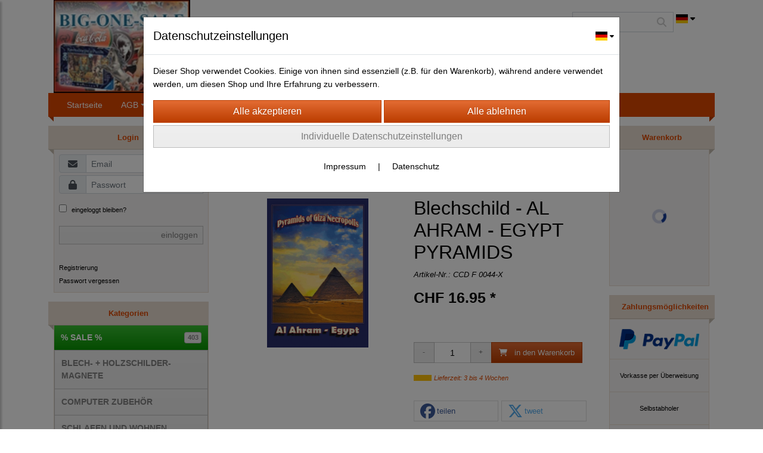

--- FILE ---
content_type: text/html; charset=UTF-8
request_url: http://www.big-one-sale.ch/blechschild_-_al_ahram_-_egypt_pyramids
body_size: 163112
content:

<!DOCTYPE html>
<html lang="de">
<head>

		<base href="//www.big-one-sale.ch" />
	<meta http-equiv="Content-Language" content="de" />
    <meta charset="utf-8">  
	<meta http-equiv="content-type" content="text/html; charset=utf-8">
    <title>Blechschild - AL AHRAM - EGYPT PYRAMIDS - BIG-ONE-SALE</title>
    <meta name="keywords" content="Blechschild - AL AHRAM - EGYPT PYRAMIDS, Blechschild, -, AL, AHRAM, -, EGYPT, PYRAMIDS, 
		
			
				
		
			
			
				BLECH- + HOLZSCHILDER-MAGNETE
			
		
		
			
			
				BLECHSCHILDER CA. 20 X 30 CM
			
		
		
			
				Diverse " />
    <meta name="description" content="Blechschild - AL AHRAM - EGYPT PYRAMIDS - Preis: CHF 16.95 - 
Made in Germany
Format 20x30 cm gew&ouml;lbt, 4 L&ouml;cher
Hochwertiges Metall-Schild aus starkem Stahlblech
Hervorragender Druck mit Lackierung
Abge..." />
	<meta name="viewport" content="width=device-width, initial-scale=1, shrink-to-fit=no">
	<meta name="google-site-verification" content="ype9m2TM0JQlzuiqQq5p3hNDWuCxK-FhmtUTZSGYqzc" /><meta name="robots" content="index, follow" />
	<link rel="alternate" type="application/rss+xml" title="BIG-ONE-SALE RSS Feed" href="/rss" />
	<link rel="canonical" href="http://www.big-one-sale.ch/blechschild_-_al_ahram_-_egypt_pyramids"/>    <meta name="page-topic" content="" />
    <meta name="distribution" content="global" />
	<meta HTTP-EQUIV="cache-control" content="no-cache" />

    
	<noscript>
		<link rel="STYLESHEET" media="screen" type="text/css" href="/style" />
	</noscript>			
		
		<script type="text/javascript" src="/javascript"></script>
		
		<script type="text/javascript" language="javascript" src="https://maps.googleapis.com/maps/api/js?key=AIzaSyDT5FnY5CZ2iy3CxcQKNB5ceHyjNPcxsyY"></script>		
		<script type="text/javascript">
			
			document.write('<link rel="stylesheet" media="screen" type="text/css" href="/style">');

			/* <![CDATA[ */
			_confg['demo'] = false;			
			_confg['cancel_orderprocess_id'] = 4925258;
			_confg['last_page_name'] = 'blechschild_-_al_ahram_-_egypt_pyramids';
			_confg['last_page_name_temp'] = 'blechschild_-_al_ahram_-_egypt_pyramids';
			_confg['load_social_media'] = true;
			_confg['standalone_orderprocess'] = false;
			_confg['gallery_scroll_animation'] = 0;
			_confg['popup_after_into_cart'] = false;
			_confg['curreny_code_type'] = 'CHF';
			
			var hashManager;			

			$(function() {
				onload();

				// convert html to ajax links
				optimize_html_links();
				optimize_special_html_links();
				
				// HISTORY
				History.Adapter.bind(window,'statechange',function() {
					historyTarget(History.getState().data.id);
				});
				
				// if ID in url
				if ( (4925258 != 0) && (!false) ) {
											// NON-JS-tagcloud-link to JS
						if (document.URL.search(/\/search\/+/) != -1) {
							var tagcloud_data = document.URL.split('/search/');
							$('#input_topsearch').val(decodeURI(tagcloud_data[1]));
							search('top');
						}
						else {
							var reloaded_pagename = 'page';
							if (true) {
								// extract name in html5-format-url
								reloaded_pagename = 'blechschild_-_al_ahram_-_egypt_pyramids';
							}						
							_confg['goto'] = 'reload';
							
							// add something to url, otherwise site wont reload, because its the same URL
							if (reloaded_pagename.slice(-1) == '-') {
								reloaded_pagename = reloaded_pagename.substr(0, reloaded_pagename.length-1);
							}
							else {
								reloaded_pagename = reloaded_pagename+"-";
							}
							// load requested page
							addHistoryEvent(reloaded_pagename, 4925258);
						}
									}
				// hash in URL
				else {
											//_confg['site_entered'] = true;
						_confg['scroll'] = false;
						addHistoryEvent('Startseite', 39202120);				}
				
				
				// demo slider
							});
			
						_confg['automatic_scroll'] = 'Y';

			
		var lang = [];lang['besucher_online'] = 'Besucher online';lang['captcha_error'] = 'Der Sicherheitscode wurde nicht korrekt eingegeben.';lang['diese_email_existiert_nicht'] = 'Diese Emailadresse existiert nicht';lang['email_muss_validiert_werden'] = 'Ihnen wurde soeben eine Bestätigungs-Email zu Ihrer neuen Emailadresse geschickt. Sobald Sie diese bestätigt haben gilt diese neue Emailadresse.';lang['passwort_wurde_geaendert'] = 'Ihr Passwort wurde geändert.';lang['anfrage_nicht_versendet_weil_zu_lange_inaktiv'] = '<b>Ihre Anfrage konnte nicht versendet werden, da Sie zu lange inaktiv waren!</b><br/>Bitte loggen Sie sich erneut ein.';lang['anfrage_erfolgreich_versendet'] = '<b>Ihre Anfrage wurde erfolgreich versendet.</b><br/>Eine Antwort erhalten Sie an folgende Email-Adresse';lang['aus_warenkorb_entfernt'] = 'Produkt aus Warenkorb entfernt';lang['kein_gueltiger_wert'] = 'Kein gültiger Wert';lang['startseite'] = 'Startseite';lang['mein_konto'] = 'Mein Konto';lang['login'] = 'Login';lang['adresse_nicht_gefunden'] = 'Die folgende Adresse wurde leider nicht gefunden und kann nicht grafisch dargestellt werden';lang['von_merkzettel_entfernt'] = 'von Merkzettel entfernt';lang['auf_merkzettel_gesetzt'] = 'auf Merkzettel gesetzt';lang['ihr_kommentar_wurde_erfolgreich_eingetragen'] = 'Ihre Bewertung wurde erfolgreich eingetragen.';lang['einloggen_um_kommentar_zu_schreiben'] = 'Sie müssen eingeloggt sein um eine Bewertung eintragen zu können.';lang['alle_felder_ausfuellen'] = 'Bitte füllen Sie alle erforderlichen Felder aus';lang['bewertung_100_zeichen'] = 'Die Bewertung muss mindestens 100 Zeichen lang sein';lang['bestellstatus'] = 'Bestellstatus';lang['warenkorb'] = 'Warenkorb';lang['bitte_geben_sie_einen_suchbegriff_ein'] = 'Bitte geben Sie einen Suchbegriff ein.';lang['mindestbestellmenge_unterschritten'] = 'Die Mindestbestellmenge darf nicht unterschritten werden.';lang['mindestbestellmenge'] = 'Mindestbestellmenge';lang['bestellung_erfolgreich_versendet'] = 'Bestellung erfolgreich versendet';lang['fehlende_angaben_ergaenzen'] = 'Bitte ergänzen Sie alle fehlenden Angaben';lang['gueltige_menge_angeben'] = 'Bitte geben Sie eine gültige Menge an (ganze Zahlen)';lang['daten_geaendert'] = 'Daten wurden geändert';lang['zahlungsart_gewaehlt'] = 'Zahlungsart gewählt';lang['lieferadresse'] = 'lieferadresse';lang['suche'] = 'Suche';lang['aus_warenkorb_entfernen'] = 'Folgendes Produkt aus Warenkorb entfernen:';lang['erst_registrieren'] = 'Sie müssen sich erst registrieren / einloggen';lang['packstation_und_nummer'] = 'Packstation und Nummer';lang['strasse_und_hausnummer'] = 'Straße und Hausnummer';lang['account_geloescht'] = 'Ihr Kundenaccount wurde gelöscht.';lang['validate_same_psws'] = 'Die Passwörter müssen übereinstimmen';lang['validate_emailExists'] = 'Diese E-Mail-Adresse ist schon vergeben.';lang['validate_emailDoesNotExists'] = 'Diese E-Mail-Adresse existiert nicht.';lang['validate_wrongPSW'] = 'Das Passwort ist nicht korrekt.';lang['validate_email'] = 'Geben Sie bitte eine gültige E-Mail Adresse ein (z.B. max@mustermann.de).';lang['validate_required'] = 'Dieses Feld muss ausgefüllt werden.';lang['mindestens_xx_zeichen'] = 'Noch mindestens XX Zeichen.';			/* ]]> */
		</script>
		
			
	

</head>


<body class="" id="body" data-spy="scroll" data-target="#header" data-offset="10" style="background-color: #FFFFFF;">
	
	<div class="body">
		<input type="hidden" id="filter_cat_id" value="none" />
		<input type="hidden" id="filter_activated" value="0" />		
		<input type="hidden" id="filter_rangeinput_min_price" value="" />
		<input type="hidden" id="filter_rangeinput_max_price" value="" />
		<input type="hidden" id="filter_rangeinput_min_current" value="" />
		<input type="hidden" id="filter_rangeinput_max_current" value="" />
		<input type="hidden" id="filter_manufacturer" value="" />
		<div class="tooltip left tooltip-fixed" id="popover_notice" tabindex="-1" role="popover">
		</div>
		<nav id="sidebar-left" class="mobile-sidebar-menu" data-toggle="collapse">
			<div class="row no-gutters m-2">
				<div class="col-8">
		<div class="header-search ml-0 align-self-center search-mobile">
			<div class="input-group">
				<input type="text" class="form-control " id="inp_search-mobile" placeholder="Suche..." onkeypress="key_press_enter(0, 0, 'search-mobile', event);">
					<span class="input-group-btn">
						<button class="btn btn-light" type="button" onclick="search('search-mobile', 0);"><i class="fa fa-search"></i></button>
					</span>
			</div>
		</div>
				</div>
				<div class="col-4">
				<div id="dismiss" class="float-right">
					<i class="fas fa-arrow-left"></i>
				</div>
				</div>
				
			</div>
			<div id="menu-content" class="m-1"></div>
		<div id="lang_select_mobile" class="row no-gutters m-3 lang_select_outer">
			<div class="dropdown btn-group">
				<img class="img-fluid" src="templates/standard/pics/flags/de.svg" alt="de" data-toggle="dropdown" aria-haspopup="true" aria-expanded="false" />

				<div class="dropdown-menu">
						<span class="dropdown-item" value="de" onclick="window.location.href = '/changelanguage/de';" title="&#68;&#101;&#117;&#116;&#115;&#99;&#104;&#108;&#97;&#110;&#100;&#32;" initial_select="yes">
							<img class="img-fluid" src="templates/standard/pics/flags/de.svg" alt="de"/>
						</span>
						<span class="dropdown-item" value="us" onclick="window.location.href = '/changelanguage/us';" title="&#85;&#110;&#105;&#116;&#101;&#100;&#32;&#83;&#116;&#97;&#116;&#101;&#115;&#32;&#111;&#102;&#32;&#65;&#109;&#101;&#114;&#105;&#99;&#97;">
							<img class="img-fluid" src="templates/standard/pics/flags/us.svg" alt="us"/>
						</span>
						<span class="dropdown-item" value="gb" onclick="window.location.href = '/changelanguage/gb';" title="&#85;&#110;&#105;&#116;&#101;&#100;&#32;&#75;&#105;&#110;&#103;&#100;&#111;&#109;">
							<img class="img-fluid" src="templates/standard/pics/flags/gb.svg" alt="gb"/>
						</span>
				</div>
				
				<i class="fas fa-caret-down ml-1"></i>
				
			</div>
		</div>
		</nav>
		<nav id="sidebar-right" class="mobile-sidebar-cart" data-toggle="collapse">
			<div class="row no-gutters m-2">
				<div id="dismiss">
					<i class="fas fa-arrow-right"></i>
				</div>
			</div>
			<div class="m-2" id="cart-mobile">
			</div>
		</nav>
		<div class="overlay"></div>
		<header id="header-fixed" class="header header-scroll-control d-block d-lg-none">
			<div class="header-body container-fluid h-100">
				<div class="header-container container container-fluid p-0 h-100">
					<div class="header-row container-fluid p-0 h-100">
						<div class="col justify-content-start h-100">
							<div class="row h-100">
		<button class="btn header-btn-collapse-nav align-self-center" data-toggle="collapse" data-target=".mobile-sidebar-menu">
			<i class="fa fa-bars"></i>
		</button>
		<div class="header-search ml-0 align-self-center d-none d-lg-block">
			<div class="input-group">
				<input type="text" class="form-control header-search-inp" id="inp_search-header" placeholder="Suche..." onkeypress="key_press_enter(0, 0, 'search-header', event);">
					<span class="input-group-btn">
						<button class="btn btn-light" type="button" onclick="search('search-header', 0);"><i class="fa fa-search"></i></button>
					</span>
			</div>
		</div>
		<div id="lang_select_header" class="row no-gutters align-self-center m-1 lang_select_outer">
			<div class="dropdown btn-group">
				<img class="img-fluid" src="templates/standard/pics/flags/de.svg" alt="de" data-toggle="dropdown" aria-haspopup="true" aria-expanded="false" />

				<div class="dropdown-menu">
						<span class="dropdown-item" value="de" onclick="window.location.href = '/changelanguage/de';" title="&#68;&#101;&#117;&#116;&#115;&#99;&#104;&#108;&#97;&#110;&#100;&#32;" initial_select="yes">
							<img class="img-fluid" src="templates/standard/pics/flags/de.svg" alt="de"/>
						</span>
						<span class="dropdown-item" value="us" onclick="window.location.href = '/changelanguage/us';" title="&#85;&#110;&#105;&#116;&#101;&#100;&#32;&#83;&#116;&#97;&#116;&#101;&#115;&#32;&#111;&#102;&#32;&#65;&#109;&#101;&#114;&#105;&#99;&#97;">
							<img class="img-fluid" src="templates/standard/pics/flags/us.svg" alt="us"/>
						</span>
						<span class="dropdown-item" value="gb" onclick="window.location.href = '/changelanguage/gb';" title="&#85;&#110;&#105;&#116;&#101;&#100;&#32;&#75;&#105;&#110;&#103;&#100;&#111;&#109;">
							<img class="img-fluid" src="templates/standard/pics/flags/gb.svg" alt="gb"/>
						</span>
				</div>
				
				<i class="fas fa-caret-down ml-1"></i>
				
			</div>
		</div>
									<div class="d-lg-none align-self-center ml-auto mobile-header-logo">
										<a id="html_link_sx7DyBthly" name="startseite" coords="index.php?id=39202120" href="/startseite" scroll_to_top="false">
											<img alt="Logo" src="data/pics/logo/logo_mobile_.jpg">
										</a>
									</div>
								<div class="align-self-center ml-auto">
									
		<button class="btn header-btn-collapse-cart align-self-center" data-toggle="collapse" data-target=".mobile-sidebar-cart">
			<i class="fa fa-shopping-cart"></i>
		</button>
								</div>
							</div>
						</div>
					</div>
				</div>
			</div>
		</header>
			<header id="header-logo" class="header ">
				<div class="header-body">
					<div id="div_logo" class="header-container container container-fluid p-0 div_logo">
						<div class="header-row container-fluid p-0" style="background-color: #FFFFFF;">
							
			<div class="card d-none d-lg-flex">
				<img onclick="addHistoryEvent('Startseite', 39202120);" onload="$(this).css('maxWidth', '229px');" class="card-img img-fluid" src="data/pics/logo/logo_1530183468.jpg?rand=1376959915" alt="Logo">
				<div class="card-img-overlay">
					
		<div id="orderprocess_backtoshop_button_outer" class="orderprocess_backtoshop_button_outer hide" style="">
			<a class="btn btn-sm" href="javascript: ;" data-confirm-action="var arr=['191021202', '191021203', '191021204', '191021205', '191502120']; if ( (_confg['cancel_orderprocess_id'] != '') && (jQuery.inArray(_confg['cancel_orderprocess_id'].toString(), arr) == -1)) { addHistoryEvent(_confg['cancel_orderprocess_name'], _confg['cancel_orderprocess_id']); } else { addHistoryEvent('Startseite', 39202120); } " data-confirm="Zurück zum Shop und Bestellvorgang unterbrechen?">Zurück zum Shop</a>
			
		</div>
		<div id="lang_select_logo" class="row no-gutters float-right m-1 mr-3 lang_select_outer">
			<div class="dropdown btn-group">
				<img class="img-fluid" src="templates/standard/pics/flags/de.svg" alt="de" data-toggle="dropdown" aria-haspopup="true" aria-expanded="false" />

				<div class="dropdown-menu">
						<span class="dropdown-item" value="de" onclick="window.location.href = '/changelanguage/de';" title="&#68;&#101;&#117;&#116;&#115;&#99;&#104;&#108;&#97;&#110;&#100;&#32;" initial_select="yes">
							<img class="img-fluid" src="templates/standard/pics/flags/de.svg" alt="de"/>
						</span>
						<span class="dropdown-item" value="us" onclick="window.location.href = '/changelanguage/us';" title="&#85;&#110;&#105;&#116;&#101;&#100;&#32;&#83;&#116;&#97;&#116;&#101;&#115;&#32;&#111;&#102;&#32;&#65;&#109;&#101;&#114;&#105;&#99;&#97;">
							<img class="img-fluid" src="templates/standard/pics/flags/us.svg" alt="us"/>
						</span>
						<span class="dropdown-item" value="gb" onclick="window.location.href = '/changelanguage/gb';" title="&#85;&#110;&#105;&#116;&#101;&#100;&#32;&#75;&#105;&#110;&#103;&#100;&#111;&#109;">
							<img class="img-fluid" src="templates/standard/pics/flags/gb.svg" alt="gb"/>
						</span>
				</div>
				
				<i class="fas fa-caret-down ml-1"></i>
				
			</div>
		</div>
		<div class="header-search ml-0 align-self-center d-none d-lg-block">
			<div class="input-group">
				<input type="text" class="form-control " id="inp_search-logo" placeholder="Suche..." onkeypress="key_press_enter(0, 0, 'search-logo', event);">
					<span class="input-group-btn">
						<button class="btn btn-light" type="button" onclick="search('search-logo', 0);"><i class="fa fa-search"></i></button>
					</span>
			</div>
		</div>
				</div>
			</div>
						</div>
					</div>
				</div>
			</header>
			<header id="header" class="header ">
				<div class="header-body p-0 ">
					
					
		<div class="header-container container container-fluid p-0">
			<div class="header-row container-fluid menu">
				<div class="col justify-content-start">
					<div class="row">
						<div class="header-nav">
							<div class="header-nav-main header-nav-main-effect-1 header-nav-main-sub-effect-1">
								
<nav class="collapse nav" role="navigation">
<ul class="nav nav-pills" id="mainNav">
			<li ><a id="html_link_VVv5OZG5Dn" name="startseite" coords="index.php?id=39202120" href="/startseite" scroll_to_top="false">Startseite</a></li>
			<li  class="dropdown"><a class="dropdown-item dropdown-toggle" id="html_link_5fmYcXRBDU" name="agb" coords="index.php?id=39402120" href="/content/agb" scroll_to_top="false">AGB</a><ul class="dropdown-menu">
					<li><a class="dropdown-item" id="html_link_oEKXT7D2Z6" name="ruecknahme-bedingungen" coords="index.php?id=3910202120" href="/content/ruecknahme-bedingungen" scroll_to_top="false"></a></li>
					<li><a class="dropdown-item" id="html_link_Y2UaijClQw" name="agb" coords="index.php?id=39402120" href="/content/agb" scroll_to_top="false">AGB</a></li>
					<li><a class="dropdown-item" id="html_link_cJYKw9GiD8" name="datenschutz_1" coords="index.php?id=3910002120" href="/content/datenschutz_1" scroll_to_top="false">DATENSCHUTZ</a></li>
					<li><a class="dropdown-item" id="html_link_LsmNY9aLor" name="ruecknahme-bedingungen" coords="index.php?id=3910202120" href="/content/ruecknahme-bedingungen" scroll_to_top="false">RÜCKNAHME-/RÜCKGABE EDIN</a></li></ul></li>
			<li ><a id="html_link_LkeQ8fBTgj" name="impressum" coords="index.php?id=39302120" href="/content/impressum" scroll_to_top="false">Impressum</a></li>
			<li ><a id="html_link_N1Oa3NlX0U" name="kontaktformular" coords="index.php?id=39602120" href="/content/kontaktformular" scroll_to_top="false">Kontakt</a></li>
			<li ><a id="html_link_SdV9G8e1Dt" name="lieferfristen" coords="index.php?id=3910302120" href="/content/lieferfristen" scroll_to_top="false">LIEFERFRISTEN</a></li>
			<li ><a id="html_link_wvicEMF5Wb" name="anfahrtgooglemaps" coords="index.php?id=39502120" href="/content/anfahrtgooglemaps" scroll_to_top="false">ANFAHRTSWEG-GOOGLE MAP</a></li>
</ul>
</nav>	
							</div>
							
						</div>
					</div>
				</div>
			</div>
		</div>
					
				</div>
			</header>
		<div role="main" class="main shop template-1">
			<div class="container container-fluid">
<div class="row" id="main_outer">
		
	<div id="div_main_links" class="col-12 col-lg-3 order-2 order-lg-1 div_main_links">
		
	<div class="row no-gutters">
			<div class="col col-12 col-sm-6 col-lg-12">
				<div class="row no-gutters">
					<div class="col-lg-12 d-none d-lg-block">
						<div class="card sidebox left">
							<h6 id="div_login_headline" class="card-header">Login</h2>		
							
							<div id="div_login" class="card-body">
								
		<div class="row no-gutters p-2">
			<div class="col-12">
	<div class="box-content">
		<form>
			<div class="form-row m-0">
				<div class="form-group w-100 mb-1">
					<div class="input-group">
						<div class="input-group-prepend">
							<span class="input-group-text"><i class="fas fa-envelope fa-fw"></i></span>
						</div>
						<input id="input_email_login_:::RANDOM:::" name="email" onkeypress="key_press_enter(':::RANDOM:::', 0, 'login', event);" class="form-control form-control-sm" type="text" placeholder="Email">
					</div>
				</div>
			</div>

			<div class="form-row m-0">				
				<div class="form-group w-100">
					<div class="input-group">
						<div class="input-group-prepend">
							<span class="input-group-text"><i class="fas fa-lock fa-fw"></i></span>
						</div>
						<input id="input_psw_:::RANDOM:::" name="userpsw" onkeypress="key_press_enter(':::RANDOM:::', 0, 'login', event);" class="form-control form-control-sm" type="password" placeholder="Passwort">
					</div>
				</div>
			</div>

			<div class="form-row">
				<div class="form-group col">
					<div class="form-check form-check-inline">
						<label class="form-check-label">
							<input class="form-check-input" type="checkbox" id="remind_me_:::RANDOM:::" name="remind_me"> eingeloggt bleiben?
						</label>
					</div>
				</div>
			</div>
			
			<div class="form-row">
				<div class="form-group col">
					<button type="button" onclick="log_in(':::RANDOM:::');" class="btn btn-sm float-right mb-1 w-100 text-right">einloggen</button>
				</div>
			</div>
		</form>
	</div>
			</div>
		</div>
	<div class="row no-gutters px-2 pb-2">
		<div class="col-12">
		<a id="html_link_QvKLPargeP" name="registrierung" coords="index.php?id=19202120" href="/customer/register">Registrierung</a><br/>
		<a id="html_link_390weHbbDT" name="passwort-vergessen" coords="index.php?id=196021200" href="/customer/passwordreminder">Passwort vergessen</a>
	</div>
	</div>
							</div>
						</div>
					</div>
				</div>
			</div>
			<div class="col col-12 col-sm-6 col-lg-12">
				<div class="row no-gutters">
					<div class="col-lg-12 d-none d-lg-block">
						<div class="card sidebox left">
							<h6 id="headline_2" class="card-header">Kategorien</h2>		
							
							<div id="div_categories" class="card-body">
								
							<div class="side_div_cats" id="div_sidediv_cats_sa" onclick="_confg['scroll'] = false; addHistoryEvent('SALE', 290102120004);">
								<a class="btn btn-sm sale" id="html_special_link_Vukx26vPrA" name="sale-cat" coords="index.php?id=2901021204" href="/p/SALE/0/1">
									% SALE %
									<span class="badge badge-light badge-cats-main-menu float-right">403</span>
								</a>
							</div>
				<div class="side_div_cats side_div_cats_parent" id="div_sidediv_cats_38" onclick="_confg['scroll'] = false;addHistoryEvent('blech---holzschilder-magnete', 29010212038);" style="">
					<a class="btn  btn-sm primary" id="html_special_link_FgmAojLoLr" name="produkte" coords="index.php?id=29010212038" href="/p/blech---holzschilder-magnete/0/1">
							BLECH- + HOLZSCHILDER-MAGNETE
							
					</a>
				</div><div class="side_cats_sub_outer hide">
				<div class="side_div_cats side_div_cats_child" id="div_sidediv_cats_91" onclick="_confg['scroll'] = false;addHistoryEvent('blechkarten-klein', 29010212091);" style="padding-left: 17px;">
					<a class="btn  catside_child btn-sm" id="html_special_link_Va9hsiqJ7T" name="produkte" coords="index.php?id=29010212091" href="/p/blechkarten-klein/0/1">
							BLECHKARTEN KLEIN
							
					</a>
				</div><div class="side_cats_sub_outer hide">
				<div class="side_div_cats side_div_cats_child" id="div_sidediv_cats_124" onclick="_confg['scroll'] = false;addHistoryEvent('comic--fun', 290102120124);" style="padding-left: 22px;">
					<a class="btn  catside_child btn-sm" id="html_special_link_OS5u5xt1r0" name="produkte" coords="index.php?id=290102120124" href="/p/comic--fun/0/1">
							Comic + Fun
							
							<span class="badge badge-light badge-cats-main-menu float-right">1</span>
					</a>
				</div>
				<div class="side_div_cats side_div_cats_child" id="div_sidediv_cats_133" onclick="_confg['scroll'] = false;addHistoryEvent('luftfahrt', 290102120133);" style="padding-left: 22px;">
					<a class="btn  catside_child btn-sm" id="html_special_link_cMKbaDId0H" name="produkte" coords="index.php?id=290102120133" href="/p/luftfahrt/0/1">
							Luftfahrt
							
							<span class="badge badge-light badge-cats-main-menu float-right">1</span>
					</a>
				</div>
				<div class="side_div_cats side_div_cats_child" id="div_sidediv_cats_134" onclick="_confg['scroll'] = false;addHistoryEvent('schiffe--maritimes', 290102120134);" style="padding-left: 22px;">
					<a class="btn  catside_child btn-sm" id="html_special_link_zr4aCZ60w8" name="produkte" coords="index.php?id=290102120134" href="/p/schiffe--maritimes/0/1">
							Schiffe + Maritimes
							
							<span class="badge badge-light badge-cats-main-menu float-right">2</span>
					</a>
				</div>
				<div class="side_div_cats side_div_cats_child" id="div_sidediv_cats_138" onclick="_confg['scroll'] = false;addHistoryEvent('putz--und-waschmittel', 290102120138);" style="padding-left: 22px;">
					<a class="btn  catside_child btn-sm" id="html_special_link_1N2oxMZOrL" name="produkte" coords="index.php?id=290102120138" href="/p/putz--und-waschmittel/0/1">
							Putz- und Waschmittel
							
							<span class="badge badge-light badge-cats-main-menu float-right">1</span>
					</a>
				</div>
				<div class="side_div_cats side_div_cats_child" id="div_sidediv_cats_155" onclick="_confg['scroll'] = false;addHistoryEvent('erotic--pin-up', 290102120155);" style="padding-left: 22px;">
					<a class="btn  catside_child btn-sm" id="html_special_link_ewU9X7wvua" name="produkte" coords="index.php?id=290102120155" href="/p/erotic--pin-up/0/1">
							Erotic + Pin Up
							
							<span class="badge badge-light badge-cats-main-menu float-right">12</span>
					</a>
				</div>
				<div class="side_div_cats side_div_cats_child" id="div_sidediv_cats_221" onclick="_confg['scroll'] = false;addHistoryEvent('tabak-und-zigaretten', 290102120221);" style="padding-left: 22px;">
					<a class="btn  catside_child btn-sm" id="html_special_link_xIkWhBHx0X" name="produkte" coords="index.php?id=290102120221" href="/p/tabak-und-zigaretten/0/1">
							Tabak und Zigaretten
							
							<span class="badge badge-light badge-cats-main-menu float-right">1</span>
					</a>
				</div>
				<div class="side_div_cats side_div_cats_child" id="div_sidediv_cats_266" onclick="_confg['scroll'] = false;addHistoryEvent('warn--und-hinweisschilder', 290102120266);" style="padding-left: 22px;">
					<a class="btn  catside_child btn-sm" id="html_special_link_7OaTifrIYt" name="produkte" coords="index.php?id=290102120266" href="/p/warn--und-hinweisschilder/0/1">
							Warn- und Hinweisschilder
							
							<span class="badge badge-light badge-cats-main-menu float-right">17</span>
					</a>
				</div>
				<div class="side_div_cats side_div_cats_child" id="div_sidediv_cats_270" onclick="_confg['scroll'] = false;addHistoryEvent('autos-incl-lkw_1', 290102120270);" style="padding-left: 22px;">
					<a class="btn  catside_child btn-sm" id="html_special_link_XzbtszS0sV" name="produkte" coords="index.php?id=290102120270" href="/p/autos-incl-lkw_1/0/1">
							Autos incl LKW
							
							<span class="badge badge-light badge-cats-main-menu float-right">110</span>
					</a>
				</div>
				<div class="side_div_cats side_div_cats_child" id="div_sidediv_cats_92" onclick="_confg['scroll'] = false;addHistoryEvent('film-und-musik', 29010212092);" style="padding-left: 22px;">
					<a class="btn  catside_child btn-sm" id="html_special_link_Bpcyo33QHT" name="produkte" coords="index.php?id=29010212092" href="/p/film-und-musik/0/1">
							Film & Musik
							
							<span class="badge badge-light badge-cats-main-menu float-right">199</span>
					</a>
				</div>
				<div class="side_div_cats side_div_cats_child" id="div_sidediv_cats_285" onclick="_confg['scroll'] = false;addHistoryEvent('diverse-', 290102120285);" style="padding-left: 22px;">
					<a class="btn  catside_child btn-sm" id="html_special_link_2TFvxUhbGA" name="produkte" coords="index.php?id=290102120285" href="/p/diverse-/0/1">
							Diverse 
							
							<span class="badge badge-light badge-cats-main-menu float-right">35</span>
					</a>
				</div>
				<div class="side_div_cats side_div_cats_child" id="div_sidediv_cats_286" onclick="_confg['scroll'] = false;addHistoryEvent('genuss--und-lebensmittel', 290102120286);" style="padding-left: 22px;">
					<a class="btn  catside_child btn-sm" id="html_special_link_XTWJd8QRVs" name="produkte" coords="index.php?id=290102120286" href="/p/genuss--und-lebensmittel/0/1">
							Genuss- und Lebensmittel
							
							<span class="badge badge-light badge-cats-main-menu float-right">9</span>
					</a>
				</div>
				<div class="side_div_cats side_div_cats_child" id="div_sidediv_cats_287" onclick="_confg['scroll'] = false;addHistoryEvent('getraenke', 290102120287);" style="padding-left: 22px;">
					<a class="btn  catside_child btn-sm" id="html_special_link_lRHgs5k2ug" name="produkte" coords="index.php?id=290102120287" href="/p/getraenke/0/1">
							Getränke
							
							<span class="badge badge-light badge-cats-main-menu float-right">13</span>
					</a>
				</div>
				<div class="side_div_cats side_div_cats_child" id="div_sidediv_cats_288" onclick="_confg['scroll'] = false;addHistoryEvent('motorrad-fahrrad_1', 290102120288);" style="padding-left: 22px;">
					<a class="btn  catside_child btn-sm" id="html_special_link_oWUPbyghAp" name="produkte" coords="index.php?id=290102120288" href="/p/motorrad-fahrrad_1/0/1">
							Motorrad - Fahrrad
							
							<span class="badge badge-light badge-cats-main-menu float-right">54</span>
					</a>
				</div>
				<div class="side_div_cats side_div_cats_child" id="div_sidediv_cats_289" onclick="_confg['scroll'] = false;addHistoryEvent('sport', 290102120289);" style="padding-left: 22px;">
					<a class="btn  catside_child btn-sm" id="html_special_link_9skPNQ2Dps" name="produkte" coords="index.php?id=290102120289" href="/p/sport/0/1">
							Sport
							
							<span class="badge badge-light badge-cats-main-menu float-right">1</span>
					</a>
				</div>
				<div class="side_div_cats side_div_cats_child" id="div_sidediv_cats_1123" onclick="_confg['scroll'] = false;addHistoryEvent('traktoren-und-landwirtschaft', 2901021201123);" style="padding-left: 22px;">
					<a class="btn  catside_child btn-sm" id="html_special_link_sZt6MQ32cc" name="produkte" coords="index.php?id=2901021201123" href="/p/traktoren-und-landwirtschaft/0/1">
							Traktoren und Landwirtschaft
							
							<span class="badge badge-light badge-cats-main-menu float-right">8</span>
					</a>
				</div></div>
				<div class="side_div_cats side_div_cats_child" id="div_sidediv_cats_39" onclick="_confg['scroll'] = false;addHistoryEvent('blechschilder-ca-30-x-40-cm', 29010212039);" style="padding-left: 17px;">
					<a class="btn  catside_child btn-sm" id="html_special_link_2zXFGTHVQf" name="produkte" coords="index.php?id=29010212039" href="/p/blechschilder-ca-30-x-40-cm/0/1">
							BLECHSCHILDER CA. 30 X 40 CM
							
					</a>
				</div><div class="side_cats_sub_outer hide">
				<div class="side_div_cats side_div_cats_child" id="div_sidediv_cats_40" onclick="_confg['scroll'] = false;addHistoryEvent('getrnke', 29010212040);" style="padding-left: 22px;">
					<a class="btn  catside_child btn-sm" id="html_special_link_nOEnbH1bwf" name="produkte" coords="index.php?id=29010212040" href="/p/getrnke/0/1">
							Getränke
							
							<span class="badge badge-light badge-cats-main-menu float-right">83</span>
					</a>
				</div>
				<div class="side_div_cats side_div_cats_child" id="div_sidediv_cats_103" onclick="_confg['scroll'] = false;addHistoryEvent('motorrad-fahrrad_2', 290102120103);" style="padding-left: 22px;">
					<a class="btn  catside_child btn-sm" id="html_special_link_NstasBtWhe" name="produkte" coords="index.php?id=290102120103" href="/p/motorrad-fahrrad_2/0/1">
							Motorrad - Fahrrad
							
							<span class="badge badge-light badge-cats-main-menu float-right">182</span>
					</a>
				</div>
				<div class="side_div_cats side_div_cats_child" id="div_sidediv_cats_173" onclick="_confg['scroll'] = false;addHistoryEvent('sport_3', 290102120173);" style="padding-left: 22px;">
					<a class="btn  catside_child btn-sm" id="html_special_link_9tPGV2rIIm" name="produkte" coords="index.php?id=290102120173" href="/p/sport_3/0/1">
							Sport
							
							<span class="badge badge-light badge-cats-main-menu float-right">4</span>
					</a>
				</div>
				<div class="side_div_cats side_div_cats_child" id="div_sidediv_cats_247" onclick="_confg['scroll'] = false;addHistoryEvent('erotic-und-pin-up', 290102120247);" style="padding-left: 22px;">
					<a class="btn  catside_child btn-sm" id="html_special_link_zzFiylwHfA" name="produkte" coords="index.php?id=290102120247" href="/p/erotic-und-pin-up/0/1">
							Erotic & Pin Up
							
							<span class="badge badge-light badge-cats-main-menu float-right">43</span>
					</a>
				</div>
				<div class="side_div_cats side_div_cats_child" id="div_sidediv_cats_300" onclick="_confg['scroll'] = false;addHistoryEvent('autos-und-lkw', 290102120300);" style="padding-left: 22px;">
					<a class="btn  catside_child btn-sm" id="html_special_link_7LTju3vIBL" name="produkte" coords="index.php?id=290102120300" href="/p/autos-und-lkw/0/1">
							Autos und LKW
							
							<span class="badge badge-light badge-cats-main-menu float-right">352</span>
					</a>
				</div>
				<div class="side_div_cats side_div_cats_child" id="div_sidediv_cats_301" onclick="_confg['scroll'] = false;addHistoryEvent('comic-und-fun', 290102120301);" style="padding-left: 22px;">
					<a class="btn  catside_child btn-sm" id="html_special_link_f0dMKJlL6c" name="produkte" coords="index.php?id=290102120301" href="/p/comic-und-fun/0/1">
							Comic und Fun
							
							<span class="badge badge-light badge-cats-main-menu float-right">3</span>
					</a>
				</div>
				<div class="side_div_cats side_div_cats_child" id="div_sidediv_cats_302" onclick="_confg['scroll'] = false;addHistoryEvent('diverse', 290102120302);" style="padding-left: 22px;">
					<a class="btn  catside_child btn-sm" id="html_special_link_WEw35n8ac8" name="produkte" coords="index.php?id=290102120302" href="/p/diverse/0/1">
							Diverse
							
							<span class="badge badge-light badge-cats-main-menu float-right">154</span>
					</a>
				</div>
				<div class="side_div_cats side_div_cats_child" id="div_sidediv_cats_303" onclick="_confg['scroll'] = false;addHistoryEvent('eisenbahn_1', 290102120303);" style="padding-left: 22px;">
					<a class="btn  catside_child btn-sm" id="html_special_link_EV0c2kYvvb" name="produkte" coords="index.php?id=290102120303" href="/p/eisenbahn_1/0/1">
							Eisenbahn
							
							<span class="badge badge-light badge-cats-main-menu float-right">16</span>
					</a>
				</div>
				<div class="side_div_cats side_div_cats_child" id="div_sidediv_cats_304" onclick="_confg['scroll'] = false;addHistoryEvent('film-und-musik_2', 290102120304);" style="padding-left: 22px;">
					<a class="btn  catside_child btn-sm" id="html_special_link_B4jijhjm7P" name="produkte" coords="index.php?id=290102120304" href="/p/film-und-musik_2/0/1">
							Film und Musik
							
							<span class="badge badge-light badge-cats-main-menu float-right">241</span>
					</a>
				</div>
				<div class="side_div_cats side_div_cats_child" id="div_sidediv_cats_305" onclick="_confg['scroll'] = false;addHistoryEvent('genuss-und-lebensmittel', 290102120305);" style="padding-left: 22px;">
					<a class="btn  catside_child btn-sm" id="html_special_link_1xJ1jl355L" name="produkte" coords="index.php?id=290102120305" href="/p/genuss-und-lebensmittel/0/1">
							Genuss und Lebensmittel
							
							<span class="badge badge-light badge-cats-main-menu float-right">43</span>
					</a>
				</div>
				<div class="side_div_cats side_div_cats_child" id="div_sidediv_cats_306" onclick="_confg['scroll'] = false;addHistoryEvent('luftfahrt_1', 290102120306);" style="padding-left: 22px;">
					<a class="btn  catside_child btn-sm" id="html_special_link_8axKQuQUEf" name="produkte" coords="index.php?id=290102120306" href="/p/luftfahrt_1/0/1">
							Luftfahrt
							
							<span class="badge badge-light badge-cats-main-menu float-right">15</span>
					</a>
				</div>
				<div class="side_div_cats side_div_cats_child" id="div_sidediv_cats_307" onclick="_confg['scroll'] = false;addHistoryEvent('putz--und-waschmittel_1', 290102120307);" style="padding-left: 22px;">
					<a class="btn  catside_child btn-sm" id="html_special_link_xtCCIHC97Y" name="produkte" coords="index.php?id=290102120307" href="/p/putz--und-waschmittel_1/0/1">
							Putz- und Waschmittel
							
							<span class="badge badge-light badge-cats-main-menu float-right">1</span>
					</a>
				</div>
				<div class="side_div_cats side_div_cats_child" id="div_sidediv_cats_308" onclick="_confg['scroll'] = false;addHistoryEvent('schiffe-und-maritimes_1', 290102120308);" style="padding-left: 22px;">
					<a class="btn  catside_child btn-sm" id="html_special_link_Y0V24ZMDbP" name="produkte" coords="index.php?id=290102120308" href="/p/schiffe-und-maritimes_1/0/1">
							Schiffe und Maritimes
							
							<span class="badge badge-light badge-cats-main-menu float-right">7</span>
					</a>
				</div>
				<div class="side_div_cats side_div_cats_child" id="div_sidediv_cats_309" onclick="_confg['scroll'] = false;addHistoryEvent('tabak-und-zigaretten_1', 290102120309);" style="padding-left: 22px;">
					<a class="btn  catside_child btn-sm" id="html_special_link_voY9gMBLTp" name="produkte" coords="index.php?id=290102120309" href="/p/tabak-und-zigaretten_1/0/1">
							Tabak und Zigaretten
							
							<span class="badge badge-light badge-cats-main-menu float-right">1</span>
					</a>
				</div>
				<div class="side_div_cats side_div_cats_child" id="div_sidediv_cats_310" onclick="_confg['scroll'] = false;addHistoryEvent('warn--und-hinweisschilder_1', 290102120310);" style="padding-left: 22px;">
					<a class="btn  catside_child btn-sm" id="html_special_link_lWKQp7VC0W" name="produkte" coords="index.php?id=290102120310" href="/p/warn--und-hinweisschilder_1/0/1">
							Warn- und Hinweisschilder
							
							<span class="badge badge-light badge-cats-main-menu float-right">12</span>
					</a>
				</div>
				<div class="side_div_cats side_div_cats_child" id="div_sidediv_cats_1122" onclick="_confg['scroll'] = false;addHistoryEvent('traktoren--landwirtschaft', 2901021201122);" style="padding-left: 22px;">
					<a class="btn  catside_child btn-sm" id="html_special_link_Cu5gfFh8Bt" name="produkte" coords="index.php?id=2901021201122" href="/p/traktoren--landwirtschaft/0/1">
							Traktoren + Landwirtschaft
							
							<span class="badge badge-light badge-cats-main-menu float-right">58</span>
					</a>
				</div></div>
				<div class="side_div_cats side_div_cats_child" id="div_sidediv_cats_161" onclick="_confg['scroll'] = false;addHistoryEvent('blechschilder-rund-und-andere-formate', 290102120161);" style="padding-left: 17px;">
					<a class="btn  catside_child btn-sm" id="html_special_link_4qQbFh2F4g" name="produkte" coords="index.php?id=290102120161" href="/p/blechschilder-rund-und-andere-formate/0/1">
							BLECHSCHILDER RUND UND ANDERE FORMATE
							
							<span class="badge badge-light badge-cats-main-menu float-right">285</span>
					</a>
				</div><div class="side_cats_sub_outer hide">
				<div class="side_div_cats side_div_cats_child" id="div_sidediv_cats_1283" onclick="_confg['scroll'] = false;addHistoryEvent('blechschilder-xxl--', 2901021201283);" style="padding-left: 22px;">
					<a class="btn  catside_child btn-sm" id="html_special_link_tUJytLyI9M" name="produkte" coords="index.php?id=2901021201283" href="/p/blechschilder-xxl--/0/1">
							BLECHSCHILDER XXL  
							
							<span class="badge badge-light badge-cats-main-menu float-right">71</span>
					</a>
				</div></div>
				<div class="side_div_cats side_div_cats_child" id="div_sidediv_cats_170" onclick="_confg['scroll'] = false;addHistoryEvent('strassen--und-fun-schilder-div-groessen', 290102120170);" style="padding-left: 17px;">
					<a class="btn  catside_child btn-sm" id="html_special_link_z2s9jB8CsO" name="produkte" coords="index.php?id=290102120170" href="/p/strassen--und-fun-schilder-div-groessen/0/1">
							STRASSEN- UND FUN-SCHILDER-div. Grössen
							
							<span class="badge badge-light badge-cats-main-menu float-right">492</span>
					</a>
				</div>
				<div class="side_div_cats side_div_cats_child" id="div_sidediv_cats_1310" onclick="_confg['scroll'] = false;addHistoryEvent('blechschilder-ca-15-x-20-cm', 2901021201310);" style="padding-left: 17px;">
					<a class="btn  catside_child btn-sm" id="html_special_link_f3zkYCJpQY" name="produkte" coords="index.php?id=2901021201310" href="/p/blechschilder-ca-15-x-20-cm/0/1">
							BLECHSCHILDER CA 15 X 20 CM
							
							<span class="badge badge-light badge-cats-main-menu float-right">86</span>
					</a>
				</div>
				<div class="side_div_cats side_div_cats_child" id="div_sidediv_cats_41" onclick="_confg['scroll'] = false;addHistoryEvent('blechschilder-ca-20-x-30-cm', 29010212041);" style="padding-left: 17px;">
					<a class="btn  catside_child btn-sm" id="html_special_link_VBbUqDs1Jx" name="produkte" coords="index.php?id=29010212041" href="/p/blechschilder-ca-20-x-30-cm/0/1">
							BLECHSCHILDER CA. 20 X 30 CM
							
					</a>
				</div><div class="side_cats_sub_outer hide">
				<div class="side_div_cats side_div_cats_child" id="div_sidediv_cats_42" onclick="_confg['scroll'] = false;addHistoryEvent('autos', 29010212042);" style="padding-left: 22px;">
					<a class="btn  catside_child btn-sm" id="html_special_link_prfyhKqCCJ" name="produkte" coords="index.php?id=29010212042" href="/p/autos/0/1">
							Autos
							
							<span class="badge badge-light badge-cats-main-menu float-right">717</span>
					</a>
				</div>
				<div class="side_div_cats side_div_cats_child" id="div_sidediv_cats_104" onclick="_confg['scroll'] = false;addHistoryEvent('motorrad-fahrrad', 290102120104);" style="padding-left: 22px;">
					<a class="btn  catside_child btn-sm" id="html_special_link_ZPwUjDgqsw" name="produkte" coords="index.php?id=290102120104" href="/p/motorrad-fahrrad/0/1">
							Motorrad-Fahrrad
							
							<span class="badge badge-light badge-cats-main-menu float-right">415</span>
					</a>
				</div>
				<div class="side_div_cats side_div_cats_child" id="div_sidediv_cats_105" onclick="_confg['scroll'] = false;addHistoryEvent('diverse', 290102120105);" style="padding-left: 22px;">
					<a class="btn  catside_child btn-sm" id="html_special_link_G34kQcCF7Z" name="produkte" coords="index.php?id=290102120105" href="/p/diverse/0/1">
							Diverse
							
							<span class="badge badge-light badge-cats-main-menu float-right">463</span>
					</a>
				</div>
				<div class="side_div_cats side_div_cats_child" id="div_sidediv_cats_137" onclick="_confg['scroll'] = false;addHistoryEvent('genuss--und-lebensmittel', 290102120137);" style="padding-left: 22px;">
					<a class="btn  catside_child btn-sm" id="html_special_link_lmHAbJAwxb" name="produkte" coords="index.php?id=290102120137" href="/p/genuss--und-lebensmittel/0/1">
							Genuss- und Lebensmittel
							
							<span class="badge badge-light badge-cats-main-menu float-right">121</span>
					</a>
				</div>
				<div class="side_div_cats side_div_cats_child" id="div_sidediv_cats_188" onclick="_confg['scroll'] = false;addHistoryEvent('comic-fun', 290102120188);" style="padding-left: 22px;">
					<a class="btn  catside_child btn-sm" id="html_special_link_ZsJxxRhAhT" name="produkte" coords="index.php?id=290102120188" href="/p/comic-fun/0/1">
							Comic+ Fun
							
							<span class="badge badge-light badge-cats-main-menu float-right">29</span>
					</a>
				</div>
				<div class="side_div_cats side_div_cats_child" id="div_sidediv_cats_290" onclick="_confg['scroll'] = false;addHistoryEvent('eisenbahn', 290102120290);" style="padding-left: 22px;">
					<a class="btn  catside_child btn-sm" id="html_special_link_FIQyqvhiJj" name="produkte" coords="index.php?id=290102120290" href="/p/eisenbahn/0/1">
							Eisenbahn
							
							<span class="badge badge-light badge-cats-main-menu float-right">20</span>
					</a>
				</div>
				<div class="side_div_cats side_div_cats_child" id="div_sidediv_cats_291" onclick="_confg['scroll'] = false;addHistoryEvent('erotic--und-pin-up', 290102120291);" style="padding-left: 22px;">
					<a class="btn  catside_child btn-sm" id="html_special_link_w5y1ddOV4Q" name="produkte" coords="index.php?id=290102120291" href="/p/erotic--und-pin-up/0/1">
							Erotic- und Pin Up
							
							<span class="badge badge-light badge-cats-main-menu float-right">141</span>
					</a>
				</div>
				<div class="side_div_cats side_div_cats_child" id="div_sidediv_cats_292" onclick="_confg['scroll'] = false;addHistoryEvent('film-und-musik_1', 290102120292);" style="padding-left: 22px;">
					<a class="btn  catside_child btn-sm" id="html_special_link_VjihuwDRZS" name="produkte" coords="index.php?id=290102120292" href="/p/film-und-musik_1/0/1">
							Film und Musik
							
							<span class="badge badge-light badge-cats-main-menu float-right">372</span>
					</a>
				</div>
				<div class="side_div_cats side_div_cats_child" id="div_sidediv_cats_293" onclick="_confg['scroll'] = false;addHistoryEvent('getraenke_1', 290102120293);" style="padding-left: 22px;">
					<a class="btn  catside_child btn-sm" id="html_special_link_eP5kDYWlSU" name="produkte" coords="index.php?id=290102120293" href="/p/getraenke_1/0/1">
							Getränke
							
							<span class="badge badge-light badge-cats-main-menu float-right">269</span>
					</a>
				</div>
				<div class="side_div_cats side_div_cats_child" id="div_sidediv_cats_294" onclick="_confg['scroll'] = false;addHistoryEvent('luftfahrt', 290102120294);" style="padding-left: 22px;">
					<a class="btn  catside_child btn-sm" id="html_special_link_GE6Lfy0M1Z" name="produkte" coords="index.php?id=290102120294" href="/p/luftfahrt/0/1">
							Luftfahrt
							
							<span class="badge badge-light badge-cats-main-menu float-right">29</span>
					</a>
				</div>
				<div class="side_div_cats side_div_cats_child" id="div_sidediv_cats_295" onclick="_confg['scroll'] = false;addHistoryEvent('putz--und-waschmittel', 290102120295);" style="padding-left: 22px;">
					<a class="btn  catside_child btn-sm" id="html_special_link_4qgwxvzhoj" name="produkte" coords="index.php?id=290102120295" href="/p/putz--und-waschmittel/0/1">
							Putz- und Waschmittel
							
							<span class="badge badge-light badge-cats-main-menu float-right">7</span>
					</a>
				</div>
				<div class="side_div_cats side_div_cats_child" id="div_sidediv_cats_296" onclick="_confg['scroll'] = false;addHistoryEvent('schiffe-und-maritimes', 290102120296);" style="padding-left: 22px;">
					<a class="btn  catside_child btn-sm" id="html_special_link_8DGwMlvwmW" name="produkte" coords="index.php?id=290102120296" href="/p/schiffe-und-maritimes/0/1">
							Schiffe und Maritimes
							
							<span class="badge badge-light badge-cats-main-menu float-right">20</span>
					</a>
				</div>
				<div class="side_div_cats side_div_cats_child" id="div_sidediv_cats_297" onclick="_confg['scroll'] = false;addHistoryEvent('sport_1', 290102120297);" style="padding-left: 22px;">
					<a class="btn  catside_child btn-sm" id="html_special_link_qFnFTN8nhB" name="produkte" coords="index.php?id=290102120297" href="/p/sport_1/0/1">
							Sport
							
							<span class="badge badge-light badge-cats-main-menu float-right">11</span>
					</a>
				</div>
				<div class="side_div_cats side_div_cats_child" id="div_sidediv_cats_298" onclick="_confg['scroll'] = false;addHistoryEvent('tabak-und-zigaretten', 290102120298);" style="padding-left: 22px;">
					<a class="btn  catside_child btn-sm" id="html_special_link_kNtuUtwsgZ" name="produkte" coords="index.php?id=290102120298" href="/p/tabak-und-zigaretten/0/1">
							Tabak und Zigaretten
							
							<span class="badge badge-light badge-cats-main-menu float-right">9</span>
					</a>
				</div>
				<div class="side_div_cats side_div_cats_child" id="div_sidediv_cats_299" onclick="_confg['scroll'] = false;addHistoryEvent('warn--und-hinweisschilder', 290102120299);" style="padding-left: 22px;">
					<a class="btn  catside_child btn-sm" id="html_special_link_1ntYZTsLVF" name="produkte" coords="index.php?id=290102120299" href="/p/warn--und-hinweisschilder/0/1">
							Warn- und Hinweisschilder
							
							<span class="badge badge-light badge-cats-main-menu float-right">120</span>
					</a>
				</div>
				<div class="side_div_cats side_div_cats_child" id="div_sidediv_cats_1124" onclick="_confg['scroll'] = false;addHistoryEvent('traktoren-und-landwirtschaft_1', 2901021201124);" style="padding-left: 22px;">
					<a class="btn  catside_child btn-sm" id="html_special_link_BChSeQd1XC" name="produkte" coords="index.php?id=2901021201124" href="/p/traktoren-und-landwirtschaft_1/0/1">
							Traktoren und Landwirtschaft
							
							<span class="badge badge-light badge-cats-main-menu float-right">147</span>
					</a>
				</div>
				<div class="side_div_cats side_div_cats_child" id="div_sidediv_cats_1281" onclick="_confg['scroll'] = false;addHistoryEvent('sternzeichen-blechschilder', 2901021201281);" style="padding-left: 22px;">
					<a class="btn  catside_child btn-sm" id="html_special_link_urzL9Li0LM" name="produkte" coords="index.php?id=2901021201281" href="/p/sternzeichen-blechschilder/0/1">
							Sternzeichen Blechschilder
							
							<span class="badge badge-light badge-cats-main-menu float-right">12</span>
					</a>
				</div>
				<div class="side_div_cats side_div_cats_child" id="div_sidediv_cats_1282" onclick="_confg['scroll'] = false;addHistoryEvent('berufe-und-hobby-blechschilder', 2901021201282);" style="padding-left: 22px;">
					<a class="btn  catside_child btn-sm" id="html_special_link_YKlB2ZzgR3" name="produkte" coords="index.php?id=2901021201282" href="/p/berufe-und-hobby-blechschilder/0/1">
							Berufe & Hobby Blechschilder
							
							<span class="badge badge-light badge-cats-main-menu float-right">45</span>
					</a>
				</div></div>
				<div class="side_div_cats side_div_cats_child" id="div_sidediv_cats_63" onclick="_confg['scroll'] = false;addHistoryEvent('magnete', 29010212063);" style="padding-left: 17px;">
					<a class="btn  catside_child btn-sm" id="html_special_link_1RHVze7zXP" name="produkte" coords="index.php?id=29010212063" href="/p/magnete/0/1">
							MAGNETE
							
							<span class="badge badge-light badge-cats-main-menu float-right">90</span>
					</a>
				</div>
				<div class="side_div_cats side_div_cats_child" id="div_sidediv_cats_1309" onclick="_confg['scroll'] = false;addHistoryEvent('holzschilder-aller-art-und-groesse', 2901021201309);" style="padding-left: 17px;">
					<a class="btn  catside_child btn-sm" id="html_special_link_OIPzlNFwsY" name="produkte" coords="index.php?id=2901021201309" href="/p/holzschilder-aller-art-und-groesse/0/1">
							HOLZSCHILDER ALLER ART UND GRÖSSE
							
							<span class="badge badge-light badge-cats-main-menu float-right">145</span>
					</a>
				</div>
				<div class="side_div_cats side_div_cats_child" id="div_sidediv_cats_1315" onclick="_confg['scroll'] = false;addHistoryEvent('emaille-schilder-aller-art', 2901021201315);" style="padding-left: 17px;">
					<a class="btn  catside_child btn-sm" id="html_special_link_a6fBGlYLw8" name="produkte" coords="index.php?id=2901021201315" href="/p/emaille-schilder-aller-art/0/1">
							EMAILLE SCHILDER aller Art
							
							<span class="badge badge-light badge-cats-main-menu float-right">168</span>
					</a>
				</div>
				<div class="side_div_cats side_div_cats_child" id="div_sidediv_cats_1316" onclick="_confg['scroll'] = false;addHistoryEvent('flaschenoeffner-aus-stahl', 2901021201316);" style="padding-left: 17px;">
					<a class="btn  catside_child btn-sm" id="html_special_link_otJY432tS3" name="produkte" coords="index.php?id=2901021201316" href="/p/flaschenoeffner-aus-stahl/0/1">
							Flaschenöffner aus Stahl
							
							<span class="badge badge-light badge-cats-main-menu float-right">8</span>
					</a>
				</div>
				<div class="side_div_cats side_div_cats_child" id="div_sidediv_cats_1322" onclick="_confg['scroll'] = false;addHistoryEvent('metall--und-holz-haengeschilder', 2901021201322);" style="padding-left: 17px;">
					<a class="btn  catside_child btn-sm" id="html_special_link_KJ7bcSDLIi" name="produkte" coords="index.php?id=2901021201322" href="/p/metall--und-holz-haengeschilder/0/1">
							Metall- und Holz-Hängeschilder
							
							<span class="badge badge-light badge-cats-main-menu float-right">56</span>
					</a>
				</div></div>
				<div class="side_div_cats side_div_cats_parent" id="div_sidediv_cats_43" onclick="_confg['scroll'] = false;addHistoryEvent('computer-zubehr', 29010212043);" style="">
					<a class="btn  btn-sm primary" id="html_special_link_dndpd0pRFc" name="produkte" coords="index.php?id=29010212043" href="/p/computer-zubehr/0/1">
							COMPUTER ZUBEHÖR
							
					</a>
				</div><div class="side_cats_sub_outer hide">
				<div class="side_div_cats side_div_cats_child" id="div_sidediv_cats_44" onclick="_confg['scroll'] = false;addHistoryEvent('mouse-pad-mausmatten', 29010212044);" style="padding-left: 17px;">
					<a class="btn  catside_child btn-sm" id="html_special_link_Ega11JD9OW" name="produkte" coords="index.php?id=29010212044" href="/p/mouse-pad-mausmatten/0/1">
							Mouse Pad - Mausmatten
							
							<span class="badge badge-light badge-cats-main-menu float-right">97</span>
					</a>
				</div></div>
				<div class="side_div_cats side_div_cats_parent" id="div_sidediv_cats_45" onclick="_confg['scroll'] = false;addHistoryEvent('schlafen-und-wohnen', 29010212045);" style="">
					<a class="btn  btn-sm primary" id="html_special_link_fTPvNRVTrM" name="produkte" coords="index.php?id=29010212045" href="/p/schlafen-und-wohnen/0/1">
							SCHLAFEN UND WOHNEN
							
					</a>
				</div><div class="side_cats_sub_outer hide">
				<div class="side_div_cats side_div_cats_child" id="div_sidediv_cats_60" onclick="_confg['scroll'] = false;addHistoryEvent('kissen', 29010212060);" style="padding-left: 17px;">
					<a class="btn  catside_child btn-sm" id="html_special_link_WclTHMjFFK" name="produkte" coords="index.php?id=29010212060" href="/p/kissen/0/1">
							Kissen
							
							<span class="badge badge-light badge-cats-main-menu float-right">1</span>
					</a>
				</div>
				<div class="side_div_cats side_div_cats_child" id="div_sidediv_cats_98" onclick="_confg['scroll'] = false;addHistoryEvent('bettwsche', 29010212098);" style="padding-left: 17px;">
					<a class="btn  catside_child btn-sm" id="html_special_link_kabgCybP6U" name="produkte" coords="index.php?id=29010212098" href="/p/bettwsche/0/1">
							Bettwäsche
							
							<span class="badge badge-light badge-cats-main-menu float-right">2</span>
					</a>
				</div>
				<div class="side_div_cats side_div_cats_child" id="div_sidediv_cats_264" onclick="_confg['scroll'] = false;addHistoryEvent('bettwschegarnituren-kleinkinder', 290102120264);" style="padding-left: 17px;">
					<a class="btn  catside_child btn-sm" id="html_special_link_OT9gD5GNl4" name="produkte" coords="index.php?id=290102120264" href="/p/bettwschegarnituren-kleinkinder/0/1">
							Bettwäsche+Garnituren Kleinkinder
							
							<span class="badge badge-light badge-cats-main-menu float-right">2</span>
					</a>
				</div></div>
				<div class="side_div_cats side_div_cats_parent" id="div_sidediv_cats_52" onclick="_confg['scroll'] = false;addHistoryEvent('blechmodelle-blechspielwaren-antik', 29010212052);" style="">
					<a class="btn  btn-sm primary" id="html_special_link_qJxxl9hISQ" name="produkte" coords="index.php?id=29010212052" href="/p/blechmodelle-blechspielwaren-antik/0/1">
							BLECHMODELLE + BLECHSPIELWAREN ANTIK
							
					</a>
				</div><div class="side_cats_sub_outer hide">
				<div class="side_div_cats side_div_cats_child" id="div_sidediv_cats_53" onclick="_confg['scroll'] = false;addHistoryEvent('nostalgie-blechminiaturen-blechspielwaren', 29010212053);" style="padding-left: 17px;">
					<a class="btn  catside_child btn-sm" id="html_special_link_nYarvBCrim" name="produkte" coords="index.php?id=29010212053" href="/p/nostalgie-blechminiaturen-blechspielwaren/0/1">
							Nostalgie Blechminiaturen+Blechspielwaren
							
							<span class="badge badge-light badge-cats-main-menu float-right">101</span>
					</a>
				</div></div>
				<div class="side_div_cats side_div_cats_parent" id="div_sidediv_cats_54" onclick="_confg['scroll'] = false;addHistoryEvent('mode-bekleidung-damen', 29010212054);" style="">
					<a class="btn  btn-sm primary" id="html_special_link_3qVXjmccsa" name="produkte" coords="index.php?id=29010212054" href="/p/mode-bekleidung-damen/0/1">
							MODE - BEKLEIDUNG DAMEN
							
					</a>
				</div><div class="side_cats_sub_outer hide">
				<div class="side_div_cats side_div_cats_child" id="div_sidediv_cats_55" onclick="_confg['scroll'] = false;addHistoryEvent('mode-damen-dessous', 29010212055);" style="padding-left: 17px;">
					<a class="btn  catside_child btn-sm" id="html_special_link_Tlolqij16K" name="produkte" coords="index.php?id=29010212055" href="/p/mode-damen-dessous/0/1">
							Mode - Damen - Dessous
							
							<span class="badge badge-light badge-cats-main-menu float-right">143</span>
					</a>
				</div>
				<div class="side_div_cats side_div_cats_child" id="div_sidediv_cats_56" onclick="_confg['scroll'] = false;addHistoryEvent('mode-damen-tops', 29010212056);" style="padding-left: 17px;">
					<a class="btn  catside_child btn-sm" id="html_special_link_K2oyRiUv7L" name="produkte" coords="index.php?id=29010212056" href="/p/mode-damen-tops/0/1">
							Mode - Damen - Tops
							
							<span class="badge badge-light badge-cats-main-menu float-right">8</span>
					</a>
				</div>
				<div class="side_div_cats side_div_cats_child" id="div_sidediv_cats_57" onclick="_confg['scroll'] = false;addHistoryEvent('mode-damen-unterwsche', 29010212057);" style="padding-left: 17px;">
					<a class="btn  catside_child btn-sm" id="html_special_link_gF4vZEJ0T2" name="produkte" coords="index.php?id=29010212057" href="/p/mode-damen-unterwsche/0/1">
							Mode - Damen - Unterwäsche
							
							<span class="badge badge-light badge-cats-main-menu float-right">41</span>
					</a>
				</div>
				<div class="side_div_cats side_div_cats_child" id="div_sidediv_cats_58" onclick="_confg['scroll'] = false;addHistoryEvent('mode-damen-corsetkorsett', 29010212058);" style="padding-left: 17px;">
					<a class="btn  catside_child btn-sm" id="html_special_link_5LR8mp2E0h" name="produkte" coords="index.php?id=29010212058" href="/p/mode-damen-corsetkorsett/0/1">
							Mode - Damen - Corset/Korsett
							
							<span class="badge badge-light badge-cats-main-menu float-right">79</span>
					</a>
				</div>
				<div class="side_div_cats side_div_cats_child" id="div_sidediv_cats_59" onclick="_confg['scroll'] = false;addHistoryEvent('mode-damen-sport-incl-bikinimonokini', 29010212059);" style="padding-left: 17px;">
					<a class="btn  catside_child btn-sm" id="html_special_link_mNtuYw75BU" name="produkte" coords="index.php?id=29010212059" href="/p/mode-damen-sport-incl-bikinimonokini/0/1">
							Mode - Damen - Sport incl. Bikini/Monokini
							
							<span class="badge badge-light badge-cats-main-menu float-right">37</span>
					</a>
				</div>
				<div class="side_div_cats side_div_cats_child" id="div_sidediv_cats_64" onclick="_confg['scroll'] = false;addHistoryEvent('mode-damen-abendkleidung', 29010212064);" style="padding-left: 17px;">
					<a class="btn  catside_child btn-sm" id="html_special_link_3gBbhBhgUt" name="produkte" coords="index.php?id=29010212064" href="/p/mode-damen-abendkleidung/0/1">
							Mode - Damen - Abendkleidung
							
							<span class="badge badge-light badge-cats-main-menu float-right">156</span>
					</a>
				</div>
				<div class="side_div_cats side_div_cats_child" id="div_sidediv_cats_65" onclick="_confg['scroll'] = false;addHistoryEvent('mode-damen-anzge-und-kostme', 29010212065);" style="padding-left: 17px;">
					<a class="btn  catside_child btn-sm" id="html_special_link_iRJbbgO9EY" name="produkte" coords="index.php?id=29010212065" href="/p/mode-damen-anzge-und-kostme/0/1">
							Mode - Damen - Anzüge und Kostüme
							
							<span class="badge badge-light badge-cats-main-menu float-right">74</span>
					</a>
				</div>
				<div class="side_div_cats side_div_cats_child" id="div_sidediv_cats_66" onclick="_confg['scroll'] = false;addHistoryEvent('mode-damen-socken-und-strmpfe', 29010212066);" style="padding-left: 17px;">
					<a class="btn  catside_child btn-sm" id="html_special_link_JQGg4Tunmi" name="produkte" coords="index.php?id=29010212066" href="/p/mode-damen-socken-und-strmpfe/0/1">
							Mode - Damen - Socken und Strümpfe
							
							<span class="badge badge-light badge-cats-main-menu float-right">57</span>
					</a>
				</div>
				<div class="side_div_cats side_div_cats_child" id="div_sidediv_cats_73" onclick="_confg['scroll'] = false;addHistoryEvent('mode-damen--jupes-mini-rcke', 29010212073);" style="padding-left: 17px;">
					<a class="btn  catside_child btn-sm" id="html_special_link_yaGUKdaxxU" name="produkte" coords="index.php?id=29010212073" href="/p/mode-damen--jupes-mini-rcke/0/1">
							Mode - Damen -Jupes - Mini - Röcke
							
							<span class="badge badge-light badge-cats-main-menu float-right">86</span>
					</a>
				</div>
				<div class="side_div_cats side_div_cats_child" id="div_sidediv_cats_144" onclick="_confg['scroll'] = false;addHistoryEvent('mode-damen-t-shirts', 290102120144);" style="padding-left: 17px;">
					<a class="btn  catside_child btn-sm" id="html_special_link_xERlBRJlNP" name="produkte" coords="index.php?id=290102120144" href="/p/mode-damen-t-shirts/0/1">
							Mode - Damen - T-Shirts
							
							<span class="badge badge-light badge-cats-main-menu float-right">26</span>
					</a>
				</div>
				<div class="side_div_cats side_div_cats_child" id="div_sidediv_cats_181" onclick="_confg['scroll'] = false;addHistoryEvent('mode-damen-hosen-und-jeans', 290102120181);" style="padding-left: 17px;">
					<a class="btn  catside_child btn-sm" id="html_special_link_lkagW9Bcjg" name="produkte" coords="index.php?id=290102120181" href="/p/mode-damen-hosen-und-jeans/0/1">
							Mode - Damen - Hosen und Jeans
							
							<span class="badge badge-light badge-cats-main-menu float-right">6</span>
					</a>
				</div>
				<div class="side_div_cats side_div_cats_child" id="div_sidediv_cats_265" onclick="_confg['scroll'] = false;addHistoryEvent('mode-damen-jacken-und-mntel', 290102120265);" style="padding-left: 17px;">
					<a class="btn  catside_child btn-sm" id="html_special_link_bQx4PLUhqK" name="produkte" coords="index.php?id=290102120265" href="/p/mode-damen-jacken-und-mntel/0/1">
							Mode - Damen - Jacken und Mäntel
							
							<span class="badge badge-light badge-cats-main-menu float-right">4</span>
					</a>
				</div>
				<div class="side_div_cats side_div_cats_child" id="div_sidediv_cats_342" onclick="_confg['scroll'] = false;addHistoryEvent('mode--damen-blazerblusen', 290102120342);" style="padding-left: 17px;">
					<a class="btn  catside_child btn-sm" id="html_special_link_YfoHnJNw34" name="produkte" coords="index.php?id=290102120342" href="/p/mode--damen-blazerblusen/0/1">
							Mode -Damen - Blazer/Blusen
							
							<span class="badge badge-light badge-cats-main-menu float-right">8</span>
					</a>
				</div></div>
				<div class="side_div_cats side_div_cats_parent" id="div_sidediv_cats_61" onclick="_confg['scroll'] = false;addHistoryEvent('uhren-und-schmuck', 29010212061);" style="">
					<a class="btn  btn-sm primary" id="html_special_link_YNHjp711Uq" name="produkte" coords="index.php?id=29010212061" href="/p/uhren-und-schmuck/0/1">
							UHREN UND SCHMUCK
							
					</a>
				</div><div class="side_cats_sub_outer hide">
				<div class="side_div_cats side_div_cats_child" id="div_sidediv_cats_62" onclick="_confg['scroll'] = false;addHistoryEvent('uhren-stand-und-wanduhren-aller-art', 29010212062);" style="padding-left: 17px;">
					<a class="btn  catside_child btn-sm" id="html_special_link_rhmXW3Hj7M" name="produkte" coords="index.php?id=29010212062" href="/p/uhren-stand-und-wanduhren-aller-art/0/1">
							Uhren - Stand und Wanduhren aller Art
							
							<span class="badge badge-light badge-cats-main-menu float-right">62</span>
					</a>
				</div>
				<div class="side_div_cats side_div_cats_child" id="div_sidediv_cats_111" onclick="_confg['scroll'] = false;addHistoryEvent('uhren-wecker-aller-art', 290102120111);" style="padding-left: 17px;">
					<a class="btn  catside_child btn-sm" id="html_special_link_YbMuX18o68" name="produkte" coords="index.php?id=290102120111" href="/p/uhren-wecker-aller-art/0/1">
							Uhren - Wecker aller Art
							
							<span class="badge badge-light badge-cats-main-menu float-right">2</span>
					</a>
				</div></div>
				<div class="side_div_cats side_div_cats_parent" id="div_sidediv_cats_67" onclick="_confg['scroll'] = false;addHistoryEvent('mode-bekleidung-herren', 29010212067);" style="">
					<a class="btn  btn-sm primary" id="html_special_link_GtgmIhqNqF" name="produkte" coords="index.php?id=29010212067" href="/p/mode-bekleidung-herren/0/1">
							MODE - BEKLEIDUNG - HERREN
							
					</a>
				</div><div class="side_cats_sub_outer hide">
				<div class="side_div_cats side_div_cats_child" id="div_sidediv_cats_68" onclick="_confg['scroll'] = false;addHistoryEvent('mode-herren-unterwsche', 29010212068);" style="padding-left: 17px;">
					<a class="btn  catside_child btn-sm" id="html_special_link_UwsJwEfYRM" name="produkte" coords="index.php?id=29010212068" href="/p/mode-herren-unterwsche/0/1">
							Mode - Herren - Unterwäsche
							
							<span class="badge badge-light badge-cats-main-menu float-right">7</span>
					</a>
				</div></div>
				<div class="side_div_cats side_div_cats_parent" id="div_sidediv_cats_69" onclick="_confg['scroll'] = false;addHistoryEvent('figuren-aller-art', 29010212069);" style="">
					<a class="btn  btn-sm primary" id="html_special_link_ws2AKHHsFp" name="produkte" coords="index.php?id=29010212069" href="/p/figuren-aller-art/0/1">
							FIGUREN ALLER ART
							
					</a>
				</div><div class="side_cats_sub_outer hide">
				<div class="side_div_cats side_div_cats_child" id="div_sidediv_cats_70" onclick="_confg['scroll'] = false;addHistoryEvent('figuren-feen-hexen-dracula-vampire', 29010212070);" style="padding-left: 17px;">
					<a class="btn  catside_child btn-sm" id="html_special_link_CRux6V7bcK" name="produkte" coords="index.php?id=29010212070" href="/p/figuren-feen-hexen-dracula-vampire/0/1">
							Figuren - Feen, Hexen, Dracula, Vampire
							
							<span class="badge badge-light badge-cats-main-menu float-right">1</span>
					</a>
				</div>
				<div class="side_div_cats side_div_cats_child" id="div_sidediv_cats_74" onclick="_confg['scroll'] = false;addHistoryEvent('figuren-drachen-und-gargoyles', 29010212074);" style="padding-left: 17px;">
					<a class="btn  catside_child btn-sm" id="html_special_link_9tw5ifSJ8R" name="produkte" coords="index.php?id=29010212074" href="/p/figuren-drachen-und-gargoyles/0/1">
							Figuren - Drachen und Gargoyles
							
							<span class="badge badge-light badge-cats-main-menu float-right">3</span>
					</a>
				</div>
				<div class="side_div_cats side_div_cats_child" id="div_sidediv_cats_115" onclick="_confg['scroll'] = false;addHistoryEvent('figuren-fantasy-und-horror', 290102120115);" style="padding-left: 17px;">
					<a class="btn  catside_child btn-sm" id="html_special_link_qB9AwFUeks" name="produkte" coords="index.php?id=290102120115" href="/p/figuren-fantasy-und-horror/0/1">
							Figuren - Fantasy & Horror
							
							<span class="badge badge-light badge-cats-main-menu float-right">18</span>
					</a>
				</div>
				<div class="side_div_cats side_div_cats_child" id="div_sidediv_cats_142" onclick="_confg['scroll'] = false;addHistoryEvent('figuren-religise-und-engel', 290102120142);" style="padding-left: 17px;">
					<a class="btn  catside_child btn-sm" id="html_special_link_Q6ZAyOmIAV" name="produkte" coords="index.php?id=290102120142" href="/p/figuren-religise-und-engel/0/1">
							Figuren - Religiöse und Engel
							
							<span class="badge badge-light badge-cats-main-menu float-right">7</span>
					</a>
				</div>
				<div class="side_div_cats side_div_cats_child" id="div_sidediv_cats_143" onclick="_confg['scroll'] = false;addHistoryEvent('figuren-wildtiere-aller-art', 290102120143);" style="padding-left: 17px;">
					<a class="btn  catside_child btn-sm" id="html_special_link_tTYVXXcPgS" name="produkte" coords="index.php?id=290102120143" href="/p/figuren-wildtiere-aller-art/0/1">
							Figuren - Wildtiere aller Art
							
							<span class="badge badge-light badge-cats-main-menu float-right">6</span>
					</a>
				</div>
				<div class="side_div_cats side_div_cats_child" id="div_sidediv_cats_157" onclick="_confg['scroll'] = false;addHistoryEvent('figuren-aegypten--buddha', 290102120157);" style="padding-left: 17px;">
					<a class="btn  catside_child btn-sm" id="html_special_link_KiE1FArHYX" name="produkte" coords="index.php?id=290102120157" href="/p/figuren-aegypten--buddha/0/1">
							Figuren - Aegypten + Buddha
							
							<span class="badge badge-light badge-cats-main-menu float-right">9</span>
					</a>
				</div>
				<div class="side_div_cats side_div_cats_child" id="div_sidediv_cats_180" onclick="_confg['scroll'] = false;addHistoryEvent('figuren-einhrner', 290102120180);" style="padding-left: 17px;">
					<a class="btn  catside_child btn-sm" id="html_special_link_BHNTmR8key" name="produkte" coords="index.php?id=290102120180" href="/p/figuren-einhrner/0/1">
							Figuren - Einhörner
							
							<span class="badge badge-light badge-cats-main-menu float-right">1</span>
					</a>
				</div></div>
				<div class="side_div_cats side_div_cats_parent" id="div_sidediv_cats_85" onclick="_confg['scroll'] = false;addHistoryEvent('fanartikel--merchandising-film--kino', 29010212085);" style="">
					<a class="btn  btn-sm primary" id="html_special_link_TUgA9pa8BY" name="produkte" coords="index.php?id=29010212085" href="/p/fanartikel--merchandising-film--kino/0/1">
							FANARTIKEL / MERCHANDISING FILM / KINO
							
					</a>
				</div><div class="side_cats_sub_outer hide">
				<div class="side_div_cats side_div_cats_child" id="div_sidediv_cats_86" onclick="_confg['scroll'] = false;addHistoryEvent('fanartikel--bettwsche-decken-kissen', 29010212086);" style="padding-left: 17px;">
					<a class="btn  catside_child btn-sm" id="html_special_link_SeG3vBfG35" name="produkte" coords="index.php?id=29010212086" href="/p/fanartikel--bettwsche-decken-kissen/0/1">
							Fanartikel -  Bettwäsche, Decken, Kissen
							
							<span class="badge badge-light badge-cats-main-menu float-right">5</span>
					</a>
				</div>
				<div class="side_div_cats side_div_cats_child" id="div_sidediv_cats_120" onclick="_confg['scroll'] = false;addHistoryEvent('fanartikel-diverses', 290102120120);" style="padding-left: 17px;">
					<a class="btn  catside_child btn-sm" id="html_special_link_YvfOWaMmaL" name="produkte" coords="index.php?id=290102120120" href="/p/fanartikel-diverses/0/1">
							Fanartikel - Diverses
							
							<span class="badge badge-light badge-cats-main-menu float-right">36</span>
					</a>
				</div>
				<div class="side_div_cats side_div_cats_child" id="div_sidediv_cats_228" onclick="_confg['scroll'] = false;addHistoryEvent('fanartikel-bro-und-schule', 290102120228);" style="padding-left: 17px;">
					<a class="btn  catside_child btn-sm" id="html_special_link_KUD5OEIQnA" name="produkte" coords="index.php?id=290102120228" href="/p/fanartikel-bro-und-schule/0/1">
							Fanartikel - Büro und Schule
							
							<span class="badge badge-light badge-cats-main-menu float-right">5</span>
					</a>
				</div>
				<div class="side_div_cats side_div_cats_child" id="div_sidediv_cats_262" onclick="_confg['scroll'] = false;addHistoryEvent('fanartikel-licht--lampen-nachtlichter', 290102120262);" style="padding-left: 17px;">
					<a class="btn  catside_child btn-sm" id="html_special_link_aUvuqZIY2w" name="produkte" coords="index.php?id=290102120262" href="/p/fanartikel-licht--lampen-nachtlichter/0/1">
							Fanartikel - Licht- Lampen - Nachtlichter
							
							<span class="badge badge-light badge-cats-main-menu float-right">14</span>
					</a>
				</div>
				<div class="side_div_cats side_div_cats_child" id="div_sidediv_cats_322" onclick="_confg['scroll'] = false;addHistoryEvent('fanartikel-taschen-u-rucksaeck', 290102120322);" style="padding-left: 17px;">
					<a class="btn  catside_child btn-sm" id="html_special_link_govKN8b9TB" name="produkte" coords="index.php?id=290102120322" href="/p/fanartikel-taschen-u-rucksaeck/0/1">
							Fanartikel-Taschen u. Rucksäck
							
							<span class="badge badge-light badge-cats-main-menu float-right">1</span>
					</a>
				</div></div>
				<div class="side_div_cats side_div_cats_parent" id="div_sidediv_cats_94" onclick="_confg['scroll'] = false;addHistoryEvent('bro-und-gewerbe', 29010212094);" style="">
					<a class="btn  btn-sm primary" id="html_special_link_PQCZKw0hXR" name="produkte" coords="index.php?id=29010212094" href="/p/bro-und-gewerbe/0/1">
							BÜRO UND GEWERBE
							
					</a>
				</div><div class="side_cats_sub_outer hide">
				<div class="side_div_cats side_div_cats_child" id="div_sidediv_cats_95" onclick="_confg['scroll'] = false;addHistoryEvent('brobedarf', 29010212095);" style="padding-left: 17px;">
					<a class="btn  catside_child btn-sm" id="html_special_link_Qb09jnwG3k" name="produkte" coords="index.php?id=29010212095" href="/p/brobedarf/0/1">
							Bürobedarf
							
							<span class="badge badge-light badge-cats-main-menu float-right">2</span>
					</a>
				</div>
				<div class="side_div_cats side_div_cats_child" id="div_sidediv_cats_97" onclick="_confg['scroll'] = false;addHistoryEvent('schreib--und-schulbedarfsartikel', 29010212097);" style="padding-left: 17px;">
					<a class="btn  catside_child btn-sm" id="html_special_link_uGz5z3hihn" name="produkte" coords="index.php?id=29010212097" href="/p/schreib--und-schulbedarfsartikel/0/1">
							Schreib- und Schulbedarfsartikel
							
							<span class="badge badge-light badge-cats-main-menu float-right">13</span>
					</a>
				</div></div>
				<div class="side_div_cats side_div_cats_parent" id="div_sidediv_cats_99" onclick="_confg['scroll'] = false;addHistoryEvent('musik-fan-artikel', 29010212099);" style="">
					<a class="btn  btn-sm primary" id="html_special_link_uYJlGNKWX6" name="produkte" coords="index.php?id=29010212099" href="/p/musik-fan-artikel/0/1">
							MUSIK - FAN ARTIKEL
							
					</a>
				</div><div class="side_cats_sub_outer hide">
				<div class="side_div_cats side_div_cats_child" id="div_sidediv_cats_100" onclick="_confg['scroll'] = false;addHistoryEvent('fanartikel--exclusive-concert-poster', 290102120100);" style="padding-left: 17px;">
					<a class="btn  catside_child btn-sm" id="html_special_link_W1yvyM9RHs" name="produkte" coords="index.php?id=290102120100" href="/p/fanartikel--exclusive-concert-poster/0/1">
							Fanartikel -Exclusive Concert Poster
							
							<span class="badge badge-light badge-cats-main-menu float-right">8</span>
					</a>
				</div>
				<div class="side_div_cats side_div_cats_child" id="div_sidediv_cats_102" onclick="_confg['scroll'] = false;addHistoryEvent('fanartikel-verschiedenes-bunt-gemischt', 290102120102);" style="padding-left: 17px;">
					<a class="btn  catside_child btn-sm" id="html_special_link_N2fTosWohK" name="produkte" coords="index.php?id=290102120102" href="/p/fanartikel-verschiedenes-bunt-gemischt/0/1">
							Fanartikel - Verschiedenes Bunt gemischt
							
							<span class="badge badge-light badge-cats-main-menu float-right">31</span>
					</a>
				</div></div>
				<div class="side_div_cats side_div_cats_parent" id="div_sidediv_cats_107" onclick="_confg['scroll'] = false;addHistoryEvent('sport-fanartikel-sonstige-sportarten', 290102120107);" style="">
					<a class="btn  btn-sm primary" id="html_special_link_uJ9dMhZSun" name="produkte" coords="index.php?id=290102120107" href="/p/sport-fanartikel-sonstige-sportarten/0/1">
							SPORT FANARTIKEL SONSTIGE SPORTARTEN
							
					</a>
				</div><div class="side_cats_sub_outer hide">
				<div class="side_div_cats side_div_cats_child" id="div_sidediv_cats_108" onclick="_confg['scroll'] = false;addHistoryEvent('fanartikel-wwe-wrestling', 290102120108);" style="padding-left: 17px;">
					<a class="btn  catside_child btn-sm" id="html_special_link_FPDAH8hBHX" name="produkte" coords="index.php?id=290102120108" href="/p/fanartikel-wwe-wrestling/0/1">
							Fanartikel WWE Wrestling
							
							<span class="badge badge-light badge-cats-main-menu float-right">6</span>
					</a>
				</div>
				<div class="side_div_cats side_div_cats_child" id="div_sidediv_cats_1287" onclick="_confg['scroll'] = false;addHistoryEvent('sonstige-sportarten', 2901021201287);" style="padding-left: 17px;">
					<a class="btn  catside_child btn-sm" id="html_special_link_SIW8J5SmSQ" name="produkte" coords="index.php?id=2901021201287" href="/p/sonstige-sportarten/0/1">
							Sonstige Sportarten
							
							<span class="badge badge-light badge-cats-main-menu float-right">7</span>
					</a>
				</div></div>
				<div class="side_div_cats side_div_cats_parent" id="div_sidediv_cats_109" onclick="_confg['scroll'] = false;addHistoryEvent('mode-accessoires-damen', 290102120109);" style="">
					<a class="btn  btn-sm primary" id="html_special_link_1HzDbYeC7Q" name="produkte" coords="index.php?id=290102120109" href="/p/mode-accessoires-damen/0/1">
							MODE - ACCESSOIRES - DAMEN
							
					</a>
				</div><div class="side_cats_sub_outer hide">
				<div class="side_div_cats side_div_cats_child" id="div_sidediv_cats_127" onclick="_confg['scroll'] = false;addHistoryEvent('accessoires-damen-handschuhe', 290102120127);" style="padding-left: 17px;">
					<a class="btn  catside_child btn-sm" id="html_special_link_ATjZTN34ao" name="produkte" coords="index.php?id=290102120127" href="/p/accessoires-damen-handschuhe/0/1">
							Accessoires - Damen - Handschuhe
							
							<span class="badge badge-light badge-cats-main-menu float-right">49</span>
					</a>
				</div></div>
				<div class="side_div_cats side_div_cats_parent" id="div_sidediv_cats_125" onclick="_confg['scroll'] = false;addHistoryEvent('mode-accessoires-herren', 290102120125);" style="">
					<a class="btn  btn-sm primary" id="html_special_link_lJjQiIFhUQ" name="produkte" coords="index.php?id=290102120125" href="/p/mode-accessoires-herren/0/1">
							MODE - ACCESSOIRES - HERREN
							
					</a>
				</div><div class="side_cats_sub_outer hide">
				<div class="side_div_cats side_div_cats_child" id="div_sidediv_cats_126" onclick="_confg['scroll'] = false;addHistoryEvent('accessoires-herren-brieftaschenportom', 290102120126);" style="padding-left: 17px;">
					<a class="btn  catside_child btn-sm" id="html_special_link_vmjayN18Bf" name="produkte" coords="index.php?id=290102120126" href="/p/accessoires-herren-brieftaschenportom/0/1">
							Accessoires - Herren - Brieftaschen/Portom.
							
							<span class="badge badge-light badge-cats-main-menu float-right">5</span>
					</a>
				</div></div>
				<div class="side_div_cats side_div_cats_parent" id="div_sidediv_cats_128" onclick="_confg['scroll'] = false;addHistoryEvent('sammeln-und-seltenes', 290102120128);" style="">
					<a class="btn  btn-sm primary" id="html_special_link_DOmsyGI7Ne" name="produkte" coords="index.php?id=290102120128" href="/p/sammeln-und-seltenes/0/1">
							SAMMELN UND SELTENES
							
					</a>
				</div><div class="side_cats_sub_outer hide">
				<div class="side_div_cats side_div_cats_child" id="div_sidediv_cats_129" onclick="_confg['scroll'] = false;addHistoryEvent('nostalgische-therometer', 290102120129);" style="padding-left: 17px;">
					<a class="btn  catside_child btn-sm" id="html_special_link_RRFnBiLihr" name="produkte" coords="index.php?id=290102120129" href="/p/nostalgische-therometer/0/1">
							Nostalgische Therometer
							
							<span class="badge badge-light badge-cats-main-menu float-right">19</span>
					</a>
				</div>
				<div class="side_div_cats side_div_cats_child" id="div_sidediv_cats_154" onclick="_confg['scroll'] = false;addHistoryEvent('nostalgische-blechdosen', 290102120154);" style="padding-left: 17px;">
					<a class="btn  catside_child btn-sm" id="html_special_link_Masb00lmoY" name="produkte" coords="index.php?id=290102120154" href="/p/nostalgische-blechdosen/0/1">
							Nostalgische Blechdosen
							
							<span class="badge badge-light badge-cats-main-menu float-right">15</span>
					</a>
				</div>
				<div class="side_div_cats side_div_cats_child" id="div_sidediv_cats_220" onclick="_confg['scroll'] = false;addHistoryEvent('verschiedenes', 290102120220);" style="padding-left: 17px;">
					<a class="btn  catside_child btn-sm" id="html_special_link_O17UDsBvPX" name="produkte" coords="index.php?id=290102120220" href="/p/verschiedenes/0/1">
							Verschiedenes
							
							<span class="badge badge-light badge-cats-main-menu float-right">6</span>
					</a>
				</div></div>
				<div class="side_div_cats side_div_cats_parent" id="div_sidediv_cats_147" onclick="_confg['scroll'] = false;addHistoryEvent('verschiedenes-bunt-gemischt', 290102120147);" style="">
					<a class="btn  btn-sm primary" id="html_special_link_5VeCQJWADT" name="produkte" coords="index.php?id=290102120147" href="/p/verschiedenes-bunt-gemischt/0/1">
							VERSCHIEDENES - BUNT GEMISCHT
							
							<span class="badge badge-light badge-cats-main-menu float-right">2</span>
					</a>
				</div>
				<div class="side_div_cats side_div_cats_parent" id="div_sidediv_cats_150" onclick="_confg['scroll'] = false;addHistoryEvent('spielzeug-und-basteln', 290102120150);" style="">
					<a class="btn  btn-sm primary" id="html_special_link_MeRouhaWFl" name="produkte" coords="index.php?id=290102120150" href="/p/spielzeug-und-basteln/0/1">
							SPIELZEUG UND BASTELN
							
					</a>
				</div><div class="side_cats_sub_outer hide">
				<div class="side_div_cats side_div_cats_child" id="div_sidediv_cats_174" onclick="_confg['scroll'] = false;addHistoryEvent('holzspielzeug', 290102120174);" style="padding-left: 17px;">
					<a class="btn  catside_child btn-sm" id="html_special_link_ZaXXQ7YPSh" name="produkte" coords="index.php?id=290102120174" href="/p/holzspielzeug/0/1">
							Holzspielzeug
							
							<span class="badge badge-light badge-cats-main-menu float-right">1</span>
					</a>
				</div></div>
				<div class="side_div_cats side_div_cats_parent" id="div_sidediv_cats_193" onclick="_confg['scroll'] = false;addHistoryEvent('dvd-video-blue-ray-software', 290102120193);" style="">
					<a class="btn  btn-sm primary" id="html_special_link_QMOmZ00sOt" name="produkte" coords="index.php?id=290102120193" href="/p/dvd-video-blue-ray-software/0/1">
							DVD - VIDEO - BLUE-RAY SOFTWARE
							
					</a>
				</div><div class="side_cats_sub_outer hide">
				<div class="side_div_cats side_div_cats_child" id="div_sidediv_cats_194" onclick="_confg['scroll'] = false;addHistoryEvent('special-dvd--blu-ray', 290102120194);" style="padding-left: 17px;">
					<a class="btn  catside_child btn-sm" id="html_special_link_GBIIxJ0ALY" name="produkte" coords="index.php?id=290102120194" href="/p/special-dvd--blu-ray/0/1">
							Special DVD + Blu-Ray
							
							<span class="badge badge-light badge-cats-main-menu float-right">1</span>
					</a>
				</div><div class="side_cats_sub_outer hide">
				<div class="side_div_cats side_div_cats_child" id="div_sidediv_cats_195" onclick="_confg['scroll'] = false;addHistoryEvent('flugzeuge-zivil-und-military', 290102120195);" style="padding-left: 22px;">
					<a class="btn  catside_child btn-sm" id="html_special_link_9WtHo3FEXj" name="produkte" coords="index.php?id=290102120195" href="/p/flugzeuge-zivil-und-military/0/1">
							Flugzeuge Zivil & Military
							
							<span class="badge badge-light badge-cats-main-menu float-right">2</span>
					</a>
				</div>
				<div class="side_div_cats side_div_cats_child" id="div_sidediv_cats_196" onclick="_confg['scroll'] = false;addHistoryEvent('autos-neu-und-nostalgie', 290102120196);" style="padding-left: 22px;">
					<a class="btn  catside_child btn-sm" id="html_special_link_A4HgTBjvPH" name="produkte" coords="index.php?id=290102120196" href="/p/autos-neu-und-nostalgie/0/1">
							Autos Neu und Nostalgie
							
							<span class="badge badge-light badge-cats-main-menu float-right">9</span>
					</a>
				</div>
				<div class="side_div_cats side_div_cats_child" id="div_sidediv_cats_197" onclick="_confg['scroll'] = false;addHistoryEvent('motorsport-auto-und-motorrder', 290102120197);" style="padding-left: 22px;">
					<a class="btn  catside_child btn-sm" id="html_special_link_6PjsNIWJtZ" name="produkte" coords="index.php?id=290102120197" href="/p/motorsport-auto-und-motorrder/0/1">
							Motorsport Auto & Motorräder
							
							<span class="badge badge-light badge-cats-main-menu float-right">1</span>
					</a>
				</div>
				<div class="side_div_cats side_div_cats_child" id="div_sidediv_cats_198" onclick="_confg['scroll'] = false;addHistoryEvent('technik-aller-art', 290102120198);" style="padding-left: 22px;">
					<a class="btn  catside_child btn-sm" id="html_special_link_Q4QgWue29Y" name="produkte" coords="index.php?id=290102120198" href="/p/technik-aller-art/0/1">
							Technik aller Art
							
							<span class="badge badge-light badge-cats-main-menu float-right">5</span>
					</a>
				</div>
				<div class="side_div_cats side_div_cats_child" id="div_sidediv_cats_200" onclick="_confg['scroll'] = false;addHistoryEvent('feuerwehr-tecknik-und-autos', 290102120200);" style="padding-left: 22px;">
					<a class="btn  catside_child btn-sm" id="html_special_link_mrMFn2ZA9l" name="produkte" coords="index.php?id=290102120200" href="/p/feuerwehr-tecknik-und-autos/0/1">
							Feuerwehr Tecknik & Autos
							
							<span class="badge badge-light badge-cats-main-menu float-right">13</span>
					</a>
				</div>
				<div class="side_div_cats side_div_cats_child" id="div_sidediv_cats_201" onclick="_confg['scroll'] = false;addHistoryEvent('eisenbahnen-und-modelleisenbahnen', 290102120201);" style="padding-left: 22px;">
					<a class="btn  catside_child btn-sm" id="html_special_link_iusWQks3OU" name="produkte" coords="index.php?id=290102120201" href="/p/eisenbahnen-und-modelleisenbahnen/0/1">
							Eisenbahnen & Modelleisenbahnen
							
							<span class="badge badge-light badge-cats-main-menu float-right">15</span>
					</a>
				</div>
				<div class="side_div_cats side_div_cats_child" id="div_sidediv_cats_202" onclick="_confg['scroll'] = false;addHistoryEvent('boote-und-yachten', 290102120202);" style="padding-left: 22px;">
					<a class="btn  catside_child btn-sm" id="html_special_link_pfWthxSzAC" name="produkte" coords="index.php?id=290102120202" href="/p/boote-und-yachten/0/1">
							Boote und Yachten
							
							<span class="badge badge-light badge-cats-main-menu float-right">1</span>
					</a>
				</div>
				<div class="side_div_cats side_div_cats_child" id="div_sidediv_cats_204" onclick="_confg['scroll'] = false;addHistoryEvent('landwirtschaft-und-traktoren', 290102120204);" style="padding-left: 22px;">
					<a class="btn  catside_child btn-sm" id="html_special_link_nhMyvbWFL0" name="produkte" coords="index.php?id=290102120204" href="/p/landwirtschaft-und-traktoren/0/1">
							Landwirtschaft & Traktoren
							
							<span class="badge badge-light badge-cats-main-menu float-right">176</span>
					</a>
				</div>
				<div class="side_div_cats side_div_cats_child" id="div_sidediv_cats_207" onclick="_confg['scroll'] = false;addHistoryEvent('lkw-und-trucks', 290102120207);" style="padding-left: 22px;">
					<a class="btn  catside_child btn-sm" id="html_special_link_wE9juBuzyO" name="produkte" coords="index.php?id=290102120207" href="/p/lkw-und-trucks/0/1">
							LKW & Trucks
							
							<span class="badge badge-light badge-cats-main-menu float-right">17</span>
					</a>
				</div>
				<div class="side_div_cats side_div_cats_child" id="div_sidediv_cats_208" onclick="_confg['scroll'] = false;addHistoryEvent('hobby-geld-wissen-divers', 290102120208);" style="padding-left: 22px;">
					<a class="btn  catside_child btn-sm" id="html_special_link_rZQBVXM4BL" name="produkte" coords="index.php?id=290102120208" href="/p/hobby-geld-wissen-divers/0/1">
							Hobby, Geld, Wissen, Divers
							
							<span class="badge badge-light badge-cats-main-menu float-right">1</span>
					</a>
				</div>
				<div class="side_div_cats side_div_cats_child" id="div_sidediv_cats_213" onclick="_confg['scroll'] = false;addHistoryEvent('sonstige-bunt-gemisch-special-interest', 290102120213);" style="padding-left: 22px;">
					<a class="btn  catside_child btn-sm" id="html_special_link_KWWFaXNT4B" name="produkte" coords="index.php?id=290102120213" href="/p/sonstige-bunt-gemisch-special-interest/0/1">
							Sonstige - Bunt gemisch Special Interest
							
							<span class="badge badge-light badge-cats-main-menu float-right">1</span>
					</a>
				</div>
				<div class="side_div_cats side_div_cats_child" id="div_sidediv_cats_214" onclick="_confg['scroll'] = false;addHistoryEvent('dokumentation-aller-art', 290102120214);" style="padding-left: 22px;">
					<a class="btn  catside_child btn-sm" id="html_special_link_zbWh7ogr60" name="produkte" coords="index.php?id=290102120214" href="/p/dokumentation-aller-art/0/1">
							Dokumentation aller Art
							
							<span class="badge badge-light badge-cats-main-menu float-right">3</span>
					</a>
				</div></div></div>
				<div class="side_div_cats side_div_cats_parent" id="div_sidediv_cats_205" onclick="_confg['scroll'] = false;addHistoryEvent('buecher-und-comics', 290102120205);" style="">
					<a class="btn  btn-sm primary" id="html_special_link_NMjcLOMU9s" name="produkte" coords="index.php?id=290102120205" href="/p/buecher-und-comics/0/1">
							BUECHER UND COMICS
							
					</a>
				</div><div class="side_cats_sub_outer hide">
				<div class="side_div_cats side_div_cats_child" id="div_sidediv_cats_206" onclick="_confg['scroll'] = false;addHistoryEvent('bcher-technik-und-wissenschaft', 290102120206);" style="padding-left: 17px;">
					<a class="btn  catside_child btn-sm" id="html_special_link_WHKarBWMNd" name="produkte" coords="index.php?id=290102120206" href="/p/bcher-technik-und-wissenschaft/0/1">
							Bücher Technik & Wissenschaft
							
							<span class="badge badge-light badge-cats-main-menu float-right">1</span>
					</a>
				</div><div class="side_cats_sub_outer hide"></div></div>
				<div class="side_div_cats side_div_cats_parent" id="div_sidediv_cats_222" onclick="_confg['scroll'] = false;addHistoryEvent('partner-links', 290102120222);" style="">
					<a class="btn  btn-sm primary" id="html_special_link_TTFSgeKtjx" name="produkte" coords="index.php?id=290102120222" href="/p/partner-links/0/1">
							PARTNER-LINKS
							
							<span class="badge badge-light badge-cats-main-menu float-right">1</span>
					</a>
				</div>
				<div class="side_div_cats side_div_cats_parent" id="div_sidediv_cats_21" onclick="_confg['scroll'] = false;addHistoryEvent('haushalt-und-kche', 29010212021);" style="">
					<a class="btn  btn-sm primary" id="html_special_link_t49ekQmWex" name="produkte" coords="index.php?id=29010212021" href="/p/haushalt-und-kche/0/1">
							HAUSHALT UND KÜCHE
							
					</a>
				</div><div class="side_cats_sub_outer hide">
				<div class="side_div_cats side_div_cats_child" id="div_sidediv_cats_22" onclick="_confg['scroll'] = false;addHistoryEvent('dekoration-kerzen--und-teelichter', 29010212022);" style="padding-left: 17px;">
					<a class="btn  catside_child btn-sm" id="html_special_link_0Ft1yaxFGN" name="produkte" coords="index.php?id=29010212022" href="/p/dekoration-kerzen--und-teelichter/0/1">
							Dekoration - Kerzen- und Teelichter
							
							<span class="badge badge-light badge-cats-main-menu float-right">11</span>
					</a>
				</div>
				<div class="side_div_cats side_div_cats_child" id="div_sidediv_cats_93" onclick="_confg['scroll'] = false;addHistoryEvent('badezimmer-und-wc-artikel', 29010212093);" style="padding-left: 17px;">
					<a class="btn  catside_child btn-sm" id="html_special_link_sUTwI0zW6f" name="produkte" coords="index.php?id=29010212093" href="/p/badezimmer-und-wc-artikel/0/1">
							Badezimmer & WC Artikel
							
							<span class="badge badge-light badge-cats-main-menu float-right">16</span>
					</a>
				</div><div class="side_cats_sub_outer hide">
				<div class="side_div_cats side_div_cats_child" id="div_sidediv_cats_1290" onclick="_confg['scroll'] = false;addHistoryEvent('wc-toiletten-deckel-wc-sitze', 2901021201290);" style="padding-left: 22px;">
					<a class="btn  catside_child btn-sm" id="html_special_link_4gEIb1Hm4I" name="produkte" coords="index.php?id=2901021201290" href="/p/wc-toiletten-deckel-wc-sitze/0/1">
							WC-Toiletten Deckel-WC-Sitze
							
							<span class="badge badge-light badge-cats-main-menu float-right">36</span>
					</a>
				</div>
				<div class="side_div_cats side_div_cats_child" id="div_sidediv_cats_1298" onclick="_confg['scroll'] = false;addHistoryEvent('dusch--und-badewannen-vorhaenge', 2901021201298);" style="padding-left: 22px;">
					<a class="btn  catside_child btn-sm" id="html_special_link_XBHJlzJd9s" name="produkte" coords="index.php?id=2901021201298" href="/p/dusch--und-badewannen-vorhaenge/0/1">
							Dusch- und Badewannen Vorhänge
							
							<span class="badge badge-light badge-cats-main-menu float-right">47</span>
					</a>
				</div>
				<div class="side_div_cats side_div_cats_child" id="div_sidediv_cats_1302" onclick="_confg['scroll'] = false;addHistoryEvent('badmatten-badzimmerteppiche', 2901021201302);" style="padding-left: 22px;">
					<a class="btn  catside_child btn-sm" id="html_special_link_Ia6RftTUBV" name="produkte" coords="index.php?id=2901021201302" href="/p/badmatten-badzimmerteppiche/0/1">
							Badmatten-Badzimmerteppiche
							
							<span class="badge badge-light badge-cats-main-menu float-right">4</span>
					</a>
				</div>
				<div class="side_div_cats side_div_cats_child" id="div_sidediv_cats_1306" onclick="_confg['scroll'] = false;addHistoryEvent('waschbecken--und-badewannen-stoepsel', 2901021201306);" style="padding-left: 22px;">
					<a class="btn  catside_child btn-sm" id="html_special_link_G1RxNxmWju" name="produkte" coords="index.php?id=2901021201306" href="/p/waschbecken--und-badewannen-stoepsel/0/1">
							Waschbecken- und Badewannen-Stöpsel
							
							<span class="badge badge-light badge-cats-main-menu float-right">22</span>
					</a>
				</div></div>
				<div class="side_div_cats side_div_cats_child" id="div_sidediv_cats_117" onclick="_confg['scroll'] = false;addHistoryEvent('kchen-artikel', 290102120117);" style="padding-left: 17px;">
					<a class="btn  catside_child btn-sm" id="html_special_link_VRuhaj2haE" name="produkte" coords="index.php?id=290102120117" href="/p/kchen-artikel/0/1">
							Küchen Artikel
							
							<span class="badge badge-light badge-cats-main-menu float-right">58</span>
					</a>
				</div><div class="side_cats_sub_outer hide">
				<div class="side_div_cats side_div_cats_child" id="div_sidediv_cats_1314" onclick="_confg['scroll'] = false;addHistoryEvent('kuechen-schuerzen', 2901021201314);" style="padding-left: 22px;">
					<a class="btn  catside_child btn-sm" id="html_special_link_BNtto7xxgM" name="produkte" coords="index.php?id=2901021201314" href="/p/kuechen-schuerzen/0/1">
							Küchen-Schürzen
							
							<span class="badge badge-light badge-cats-main-menu float-right">1</span>
					</a>
				</div></div>
				<div class="side_div_cats side_div_cats_child" id="div_sidediv_cats_119" onclick="_confg['scroll'] = false;addHistoryEvent('dekoration-sonstiges', 290102120119);" style="padding-left: 17px;">
					<a class="btn  catside_child btn-sm" id="html_special_link_GkFIQ22FMb" name="produkte" coords="index.php?id=290102120119" href="/p/dekoration-sonstiges/0/1">
							Dekoration - Sonstiges
							
							<span class="badge badge-light badge-cats-main-menu float-right">67</span>
					</a>
				</div>
				<div class="side_div_cats side_div_cats_child" id="div_sidediv_cats_175" onclick="_confg['scroll'] = false;addHistoryEvent('dekoration-spiegel-und-wandspiegel', 290102120175);" style="padding-left: 17px;">
					<a class="btn  catside_child btn-sm" id="html_special_link_L9Y9kWzOU3" name="produkte" coords="index.php?id=290102120175" href="/p/dekoration-spiegel-und-wandspiegel/0/1">
							Dekoration - Spiegel und Wandspiegel
							
							<span class="badge badge-light badge-cats-main-menu float-right">2</span>
					</a>
				</div>
				<div class="side_div_cats side_div_cats_child" id="div_sidediv_cats_232" onclick="_confg['scroll'] = false;addHistoryEvent('gardinenvorhnge', 290102120232);" style="padding-left: 17px;">
					<a class="btn  catside_child btn-sm" id="html_special_link_HGH0GleuHg" name="produkte" coords="index.php?id=290102120232" href="/p/gardinenvorhnge/0/1">
							Gardinen/Vorhänge
							
							<span class="badge badge-light badge-cats-main-menu float-right">9</span>
					</a>
				</div>
				<div class="side_div_cats side_div_cats_child" id="div_sidediv_cats_101" onclick="_confg['scroll'] = false;addHistoryEvent('geschirr-glser--tassen', 290102120101);" style="padding-left: 17px;">
					<a class="btn  catside_child btn-sm" id="html_special_link_SPIkksa0Y7" name="produkte" coords="index.php?id=290102120101" href="/p/geschirr-glser--tassen/0/1">
							Geschirr - Gläser + Tassen
							
							<span class="badge badge-light badge-cats-main-menu float-right">96</span>
					</a>
				</div>
				<div class="side_div_cats side_div_cats_child" id="div_sidediv_cats_1131" onclick="_confg['scroll'] = false;addHistoryEvent('fussmatten--deco-teppiche', 2901021201131);" style="padding-left: 17px;">
					<a class="btn  catside_child btn-sm" id="html_special_link_Jm38otDsCt" name="produkte" coords="index.php?id=2901021201131" href="/p/fussmatten--deco-teppiche/0/1">
							Fussmatten + Deco-Teppiche
							
							<span class="badge badge-light badge-cats-main-menu float-right">51</span>
					</a>
				</div><div class="side_cats_sub_outer hide">
				<div class="side_div_cats side_div_cats_child" id="div_sidediv_cats_1288" onclick="_confg['scroll'] = false;addHistoryEvent('kinderteppiche', 2901021201288);" style="padding-left: 22px;">
					<a class="btn  catside_child btn-sm" id="html_special_link_hUAZBicTtv" name="produkte" coords="index.php?id=2901021201288" href="/p/kinderteppiche/0/1">
							Kinderteppiche
							
							<span class="badge badge-light badge-cats-main-menu float-right">8</span>
					</a>
				</div>
				<div class="side_div_cats side_div_cats_child" id="div_sidediv_cats_1289" onclick="_confg['scroll'] = false;addHistoryEvent('teppiche-aller-artdeco-teppic', 2901021201289);" style="padding-left: 22px;">
					<a class="btn  catside_child btn-sm" id="html_special_link_4XBCyn8JFW" name="produkte" coords="index.php?id=2901021201289" href="/p/teppiche-aller-artdeco-teppic/0/1">
							Teppiche aller Art/Deco Teppic
							
							<span class="badge badge-light badge-cats-main-menu float-right">32</span>
					</a>
				</div></div></div>
				<div class="side_div_cats side_div_cats_parent" id="div_sidediv_cats_1132" onclick="_confg['scroll'] = false;addHistoryEvent('tyrisch-fan-o-menal-fanartikel', 2901021201132);" style="">
					<a class="btn  btn-sm primary" id="html_special_link_dLSI6TR16K" name="produkte" coords="index.php?id=2901021201132" href="/p/tyrisch-fan-o-menal-fanartikel/0/1">
							TYRISCH FAN-O-MENAL FANARTIKEL
							
					</a>
				</div><div class="side_cats_sub_outer hide">
				<div class="side_div_cats side_div_cats_child" id="div_sidediv_cats_1133" onclick="_confg['scroll'] = false;addHistoryEvent('hunde', 2901021201133);" style="padding-left: 17px;">
					<a class="btn  catside_child btn-sm" id="html_special_link_f5CBbb5wu1" name="produkte" coords="index.php?id=2901021201133" href="/p/hunde/0/1">
							Hunde
							
					</a>
				</div><div class="side_cats_sub_outer hide">
				<div class="side_div_cats side_div_cats_child" id="div_sidediv_cats_1142" onclick="_confg['scroll'] = false;addHistoryEvent('mausmattenbueroartikel', 2901021201142);" style="padding-left: 22px;">
					<a class="btn  catside_child btn-sm" id="html_special_link_MWbul2rJoP" name="produkte" coords="index.php?id=2901021201142" href="/p/mausmattenbueroartikel/0/1">
							Mausmatten/Büroartikel
							
							<span class="badge badge-light badge-cats-main-menu float-right">12</span>
					</a>
				</div>
				<div class="side_div_cats side_div_cats_child" id="div_sidediv_cats_1143" onclick="_confg['scroll'] = false;addHistoryEvent('tassentellerglaeseruntersetz', 2901021201143);" style="padding-left: 22px;">
					<a class="btn  catside_child btn-sm" id="html_special_link_jhV1tBzHQU" name="produkte" coords="index.php?id=2901021201143" href="/p/tassentellerglaeseruntersetz/0/1">
							Tassen/Teller/Gläser/Untersetz
							
							<span class="badge badge-light badge-cats-main-menu float-right">59</span>
					</a>
				</div>
				<div class="side_div_cats side_div_cats_child" id="div_sidediv_cats_1144" onclick="_confg['scroll'] = false;addHistoryEvent('taschen--rucksaecke', 2901021201144);" style="padding-left: 22px;">
					<a class="btn  catside_child btn-sm" id="html_special_link_fU1jLJoPUB" name="produkte" coords="index.php?id=2901021201144" href="/p/taschen--rucksaecke/0/1">
							Taschen + Rucksäcke
							
							<span class="badge badge-light badge-cats-main-menu float-right">4</span>
					</a>
				</div>
				<div class="side_div_cats side_div_cats_child" id="div_sidediv_cats_1145" onclick="_confg['scroll'] = false;addHistoryEvent('uhren-aller-art', 2901021201145);" style="padding-left: 22px;">
					<a class="btn  catside_child btn-sm" id="html_special_link_0695FBwhh5" name="produkte" coords="index.php?id=2901021201145" href="/p/uhren-aller-art/0/1">
							Uhren aller Art
							
							<span class="badge badge-light badge-cats-main-menu float-right">1</span>
					</a>
				</div>
				<div class="side_div_cats side_div_cats_child" id="div_sidediv_cats_1147" onclick="_confg['scroll'] = false;addHistoryEvent('haushalt--kueche', 2901021201147);" style="padding-left: 22px;">
					<a class="btn  catside_child btn-sm" id="html_special_link_nxmMZAVhxa" name="produkte" coords="index.php?id=2901021201147" href="/p/haushalt--kueche/0/1">
							Haushalt + Küche
							
							<span class="badge badge-light badge-cats-main-menu float-right">1</span>
					</a>
				</div>
				<div class="side_div_cats side_div_cats_child" id="div_sidediv_cats_1150" onclick="_confg['scroll'] = false;addHistoryEvent('schilder-aller-art-incl-warns', 2901021201150);" style="padding-left: 22px;">
					<a class="btn  catside_child btn-sm" id="html_special_link_Z0ANk3iDoO" name="produkte" coords="index.php?id=2901021201150" href="/p/schilder-aller-art-incl-warns/0/1">
							Schilder aller Art incl. Warns
							
							<span class="badge badge-light badge-cats-main-menu float-right">288</span>
					</a>
				</div>
				<div class="side_div_cats side_div_cats_child" id="div_sidediv_cats_1151" onclick="_confg['scroll'] = false;addHistoryEvent('diverse-artikel', 2901021201151);" style="padding-left: 22px;">
					<a class="btn  catside_child btn-sm" id="html_special_link_5zi3Ze9HYu" name="produkte" coords="index.php?id=2901021201151" href="/p/diverse-artikel/0/1">
							Diverse Artikel
							
							<span class="badge badge-light badge-cats-main-menu float-right">3</span>
					</a>
				</div>
				<div class="side_div_cats side_div_cats_child" id="div_sidediv_cats_1161" onclick="_confg['scroll'] = false;addHistoryEvent('textilien-aller-art', 2901021201161);" style="padding-left: 22px;">
					<a class="btn  catside_child btn-sm" id="html_special_link_y5whcboBqh" name="produkte" coords="index.php?id=2901021201161" href="/p/textilien-aller-art/0/1">
							Textilien aller Art
							
							<span class="badge badge-light badge-cats-main-menu float-right">16</span>
					</a>
				</div></div>
				<div class="side_div_cats side_div_cats_child" id="div_sidediv_cats_1134" onclick="_confg['scroll'] = false;addHistoryEvent('katzen', 2901021201134);" style="padding-left: 17px;">
					<a class="btn  catside_child btn-sm" id="html_special_link_DgaEX77TWv" name="produkte" coords="index.php?id=2901021201134" href="/p/katzen/0/1">
							Katzen
							
					</a>
				</div><div class="side_cats_sub_outer hide">
				<div class="side_div_cats side_div_cats_child" id="div_sidediv_cats_1152" onclick="_confg['scroll'] = false;addHistoryEvent('mausmatten--bueroartikel', 2901021201152);" style="padding-left: 22px;">
					<a class="btn  catside_child btn-sm" id="html_special_link_FWMlTempDM" name="produkte" coords="index.php?id=2901021201152" href="/p/mausmatten--bueroartikel/0/1">
							Mausmatten / Büroartikel
							
							<span class="badge badge-light badge-cats-main-menu float-right">16</span>
					</a>
				</div>
				<div class="side_div_cats side_div_cats_child" id="div_sidediv_cats_1153" onclick="_confg['scroll'] = false;addHistoryEvent('tassentellerglaeseruntersetz_1', 2901021201153);" style="padding-left: 22px;">
					<a class="btn  catside_child btn-sm" id="html_special_link_k8WXSUQroN" name="produkte" coords="index.php?id=2901021201153" href="/p/tassentellerglaeseruntersetz_1/0/1">
							Tassen/Teller/Gläser/Untersetz
							
							<span class="badge badge-light badge-cats-main-menu float-right">19</span>
					</a>
				</div>
				<div class="side_div_cats side_div_cats_child" id="div_sidediv_cats_1154" onclick="_confg['scroll'] = false;addHistoryEvent('taschen--rucksaecke_1', 2901021201154);" style="padding-left: 22px;">
					<a class="btn  catside_child btn-sm" id="html_special_link_WvaqLAcjeq" name="produkte" coords="index.php?id=2901021201154" href="/p/taschen--rucksaecke_1/0/1">
							Taschen + Rucksäcke
							
							<span class="badge badge-light badge-cats-main-menu float-right">1</span>
					</a>
				</div>
				<div class="side_div_cats side_div_cats_child" id="div_sidediv_cats_1159" onclick="_confg['scroll'] = false;addHistoryEvent('fussmatten--deco-teppiche_2', 2901021201159);" style="padding-left: 22px;">
					<a class="btn  catside_child btn-sm" id="html_special_link_zzvd0Wg0Vf" name="produkte" coords="index.php?id=2901021201159" href="/p/fussmatten--deco-teppiche_2/0/1">
							Fussmatten + Deco Teppiche
							
							<span class="badge badge-light badge-cats-main-menu float-right">1</span>
					</a>
				</div>
				<div class="side_div_cats side_div_cats_child" id="div_sidediv_cats_1160" onclick="_confg['scroll'] = false;addHistoryEvent('schilder-aller-art', 2901021201160);" style="padding-left: 22px;">
					<a class="btn  catside_child btn-sm" id="html_special_link_iuGtXsNXG3" name="produkte" coords="index.php?id=2901021201160" href="/p/schilder-aller-art/0/1">
							Schilder aller Art
							
							<span class="badge badge-light badge-cats-main-menu float-right">116</span>
					</a>
				</div>
				<div class="side_div_cats side_div_cats_child" id="div_sidediv_cats_1163" onclick="_confg['scroll'] = false;addHistoryEvent('diverse-artikel_1', 2901021201163);" style="padding-left: 22px;">
					<a class="btn  catside_child btn-sm" id="html_special_link_cKrxf5FL41" name="produkte" coords="index.php?id=2901021201163" href="/p/diverse-artikel_1/0/1">
							Diverse Artikel
							
							<span class="badge badge-light badge-cats-main-menu float-right">2</span>
					</a>
				</div></div>
				<div class="side_div_cats side_div_cats_child" id="div_sidediv_cats_1135" onclick="_confg['scroll'] = false;addHistoryEvent('pferde--bauernhoftiere', 2901021201135);" style="padding-left: 17px;">
					<a class="btn  catside_child btn-sm" id="html_special_link_KlPwHObVRQ" name="produkte" coords="index.php?id=2901021201135" href="/p/pferde--bauernhoftiere/0/1">
							Pferde + Bauernhoftiere
							
					</a>
				</div><div class="side_cats_sub_outer hide">
				<div class="side_div_cats side_div_cats_child" id="div_sidediv_cats_1164" onclick="_confg['scroll'] = false;addHistoryEvent('mausmatten--bueroartikel_1', 2901021201164);" style="padding-left: 22px;">
					<a class="btn  catside_child btn-sm" id="html_special_link_Ok4t2CG8u5" name="produkte" coords="index.php?id=2901021201164" href="/p/mausmatten--bueroartikel_1/0/1">
							Mausmatten + Büroartikel
							
							<span class="badge badge-light badge-cats-main-menu float-right">23</span>
					</a>
				</div>
				<div class="side_div_cats side_div_cats_child" id="div_sidediv_cats_1165" onclick="_confg['scroll'] = false;addHistoryEvent('tassentellerglaeseruntrsetze', 2901021201165);" style="padding-left: 22px;">
					<a class="btn  catside_child btn-sm" id="html_special_link_OWec7EfVow" name="produkte" coords="index.php?id=2901021201165" href="/p/tassentellerglaeseruntrsetze/0/1">
							Tassen/Teller/Gläser/Untrsetze
							
							<span class="badge badge-light badge-cats-main-menu float-right">22</span>
					</a>
				</div>
				<div class="side_div_cats side_div_cats_child" id="div_sidediv_cats_1168" onclick="_confg['scroll'] = false;addHistoryEvent('taschen--rucksaecke_2', 2901021201168);" style="padding-left: 22px;">
					<a class="btn  catside_child btn-sm" id="html_special_link_56ErXI1QjI" name="produkte" coords="index.php?id=2901021201168" href="/p/taschen--rucksaecke_2/0/1">
							Taschen + Rucksäcke
							
							<span class="badge badge-light badge-cats-main-menu float-right">14</span>
					</a>
				</div>
				<div class="side_div_cats side_div_cats_child" id="div_sidediv_cats_1171" onclick="_confg['scroll'] = false;addHistoryEvent('haushalt--kueche_2', 2901021201171);" style="padding-left: 22px;">
					<a class="btn  catside_child btn-sm" id="html_special_link_oTrrLfOBdw" name="produkte" coords="index.php?id=2901021201171" href="/p/haushalt--kueche_2/0/1">
							Haushalt + Küche
							
							<span class="badge badge-light badge-cats-main-menu float-right">3</span>
					</a>
				</div>
				<div class="side_div_cats side_div_cats_child" id="div_sidediv_cats_1173" onclick="_confg['scroll'] = false;addHistoryEvent('fussmatten--deco-teppiche_3', 2901021201173);" style="padding-left: 22px;">
					<a class="btn  catside_child btn-sm" id="html_special_link_4qhPD0g0BX" name="produkte" coords="index.php?id=2901021201173" href="/p/fussmatten--deco-teppiche_3/0/1">
							Fussmatten + Deco Teppiche
							
							<span class="badge badge-light badge-cats-main-menu float-right">2</span>
					</a>
				</div>
				<div class="side_div_cats side_div_cats_child" id="div_sidediv_cats_1174" onclick="_confg['scroll'] = false;addHistoryEvent('schilder-aller-art_1', 2901021201174);" style="padding-left: 22px;">
					<a class="btn  catside_child btn-sm" id="html_special_link_vDjY9RCbu7" name="produkte" coords="index.php?id=2901021201174" href="/p/schilder-aller-art_1/0/1">
							Schilder aller Art
							
							<span class="badge badge-light badge-cats-main-menu float-right">19</span>
					</a>
				</div>
				<div class="side_div_cats side_div_cats_child" id="div_sidediv_cats_1175" onclick="_confg['scroll'] = false;addHistoryEvent('textilien-aller-art_2', 2901021201175);" style="padding-left: 22px;">
					<a class="btn  catside_child btn-sm" id="html_special_link_wIpP1mUrCu" name="produkte" coords="index.php?id=2901021201175" href="/p/textilien-aller-art_2/0/1">
							Textilien aller Art
							
							<span class="badge badge-light badge-cats-main-menu float-right">17</span>
					</a>
				</div>
				<div class="side_div_cats side_div_cats_child" id="div_sidediv_cats_1176" onclick="_confg['scroll'] = false;addHistoryEvent('diverse-artikel_2', 2901021201176);" style="padding-left: 22px;">
					<a class="btn  catside_child btn-sm" id="html_special_link_HpAydEappo" name="produkte" coords="index.php?id=2901021201176" href="/p/diverse-artikel_2/0/1">
							Diverse Artikel
							
							<span class="badge badge-light badge-cats-main-menu float-right">3</span>
					</a>
				</div></div>
				<div class="side_div_cats side_div_cats_child" id="div_sidediv_cats_1137" onclick="_confg['scroll'] = false;addHistoryEvent('wildtiere', 2901021201137);" style="padding-left: 17px;">
					<a class="btn  catside_child btn-sm" id="html_special_link_b8O9owrY5Y" name="produkte" coords="index.php?id=2901021201137" href="/p/wildtiere/0/1">
							Wildtiere
							
					</a>
				</div><div class="side_cats_sub_outer hide">
				<div class="side_div_cats side_div_cats_child" id="div_sidediv_cats_1180" onclick="_confg['scroll'] = false;addHistoryEvent('taschen--rucksaecke_3', 2901021201180);" style="padding-left: 22px;">
					<a class="btn  catside_child btn-sm" id="html_special_link_J3Y0olN5MN" name="produkte" coords="index.php?id=2901021201180" href="/p/taschen--rucksaecke_3/0/1">
							Taschen + Rucksäcke
							
							<span class="badge badge-light badge-cats-main-menu float-right">1</span>
					</a>
				</div>
				<div class="side_div_cats side_div_cats_child" id="div_sidediv_cats_1181" onclick="_confg['scroll'] = false;addHistoryEvent('uhren', 2901021201181);" style="padding-left: 22px;">
					<a class="btn  catside_child btn-sm" id="html_special_link_t2TCe38F8E" name="produkte" coords="index.php?id=2901021201181" href="/p/uhren/0/1">
							Uhren
							
							<span class="badge badge-light badge-cats-main-menu float-right">1</span>
					</a>
				</div>
				<div class="side_div_cats side_div_cats_child" id="div_sidediv_cats_1186" onclick="_confg['scroll'] = false;addHistoryEvent('schilder-aller-art_2', 2901021201186);" style="padding-left: 22px;">
					<a class="btn  catside_child btn-sm" id="html_special_link_fQr4JCfvpM" name="produkte" coords="index.php?id=2901021201186" href="/p/schilder-aller-art_2/0/1">
							Schilder aller Art
							
							<span class="badge badge-light badge-cats-main-menu float-right">4</span>
					</a>
				</div></div>
				<div class="side_div_cats side_div_cats_child" id="div_sidediv_cats_1138" onclick="_confg['scroll'] = false;addHistoryEvent('voegel', 2901021201138);" style="padding-left: 17px;">
					<a class="btn  catside_child btn-sm" id="html_special_link_0nPOe7sCD3" name="produkte" coords="index.php?id=2901021201138" href="/p/voegel/0/1">
							Vögel
							
					</a>
				</div><div class="side_cats_sub_outer hide">
				<div class="side_div_cats side_div_cats_child" id="div_sidediv_cats_1198" onclick="_confg['scroll'] = false;addHistoryEvent('schilder-aller-art_3', 2901021201198);" style="padding-left: 22px;">
					<a class="btn  catside_child btn-sm" id="html_special_link_AUdUk2iESw" name="produkte" coords="index.php?id=2901021201198" href="/p/schilder-aller-art_3/0/1">
							Schilder aller Art
							
							<span class="badge badge-light badge-cats-main-menu float-right">5</span>
					</a>
				</div>
				<div class="side_div_cats side_div_cats_child" id="div_sidediv_cats_1199" onclick="_confg['scroll'] = false;addHistoryEvent('textilien-aller-art_4', 2901021201199);" style="padding-left: 22px;">
					<a class="btn  catside_child btn-sm" id="html_special_link_vQsfsqOBMZ" name="produkte" coords="index.php?id=2901021201199" href="/p/textilien-aller-art_4/0/1">
							Textilien aller Art
							
							<span class="badge badge-light badge-cats-main-menu float-right">2</span>
					</a>
				</div></div>
				<div class="side_div_cats side_div_cats_child" id="div_sidediv_cats_1139" onclick="_confg['scroll'] = false;addHistoryEvent('wassertiere', 2901021201139);" style="padding-left: 17px;">
					<a class="btn  catside_child btn-sm" id="html_special_link_tpEQRNUfMQ" name="produkte" coords="index.php?id=2901021201139" href="/p/wassertiere/0/1">
							Wassertiere
							
					</a>
				</div><div class="side_cats_sub_outer hide">
				<div class="side_div_cats side_div_cats_child" id="div_sidediv_cats_1202" onclick="_confg['scroll'] = false;addHistoryEvent('mausmattenbueroartikel_3', 2901021201202);" style="padding-left: 22px;">
					<a class="btn  catside_child btn-sm" id="html_special_link_m39SiwodJH" name="produkte" coords="index.php?id=2901021201202" href="/p/mausmattenbueroartikel_3/0/1">
							Mausmatten/Büroartikel
							
							<span class="badge badge-light badge-cats-main-menu float-right">1</span>
					</a>
				</div>
				<div class="side_div_cats side_div_cats_child" id="div_sidediv_cats_1207" onclick="_confg['scroll'] = false;addHistoryEvent('haushalt--kueche_5', 2901021201207);" style="padding-left: 22px;">
					<a class="btn  catside_child btn-sm" id="html_special_link_loID3dCzzc" name="produkte" coords="index.php?id=2901021201207" href="/p/haushalt--kueche_5/0/1">
							Haushalt + Küche
							
							<span class="badge badge-light badge-cats-main-menu float-right">1</span>
					</a>
				</div>
				<div class="side_div_cats side_div_cats_child" id="div_sidediv_cats_1210" onclick="_confg['scroll'] = false;addHistoryEvent('schilder-aller-art_4', 2901021201210);" style="padding-left: 22px;">
					<a class="btn  catside_child btn-sm" id="html_special_link_rqYPX6yVNu" name="produkte" coords="index.php?id=2901021201210" href="/p/schilder-aller-art_4/0/1">
							Schilder aller Art
							
							<span class="badge badge-light badge-cats-main-menu float-right">3</span>
					</a>
				</div></div>
				<div class="side_div_cats side_div_cats_child" id="div_sidediv_cats_1140" onclick="_confg['scroll'] = false;addHistoryEvent('nagetiere--reptilien', 2901021201140);" style="padding-left: 17px;">
					<a class="btn  catside_child btn-sm" id="html_special_link_xZgZZjnkjN" name="produkte" coords="index.php?id=2901021201140" href="/p/nagetiere--reptilien/0/1">
							Nagetiere + Reptilien
							
							<span class="badge badge-light badge-cats-main-menu float-right">1</span>
					</a>
				</div><div class="side_cats_sub_outer hide">
				<div class="side_div_cats side_div_cats_child" id="div_sidediv_cats_1215" onclick="_confg['scroll'] = false;addHistoryEvent('tassentellerglaeseruntersetz_5', 2901021201215);" style="padding-left: 22px;">
					<a class="btn  catside_child btn-sm" id="html_special_link_x0Hom3XAoI" name="produkte" coords="index.php?id=2901021201215" href="/p/tassentellerglaeseruntersetz_5/0/1">
							Tassen/Teller/Gläser/Untersetz
							
							<span class="badge badge-light badge-cats-main-menu float-right">1</span>
					</a>
				</div>
				<div class="side_div_cats side_div_cats_child" id="div_sidediv_cats_1219" onclick="_confg['scroll'] = false;addHistoryEvent('haushalt--kueche_6', 2901021201219);" style="padding-left: 22px;">
					<a class="btn  catside_child btn-sm" id="html_special_link_Lz6LRU52U2" name="produkte" coords="index.php?id=2901021201219" href="/p/haushalt--kueche_6/0/1">
							Haushalt + Küche
							
							<span class="badge badge-light badge-cats-main-menu float-right">1</span>
					</a>
				</div>
				<div class="side_div_cats side_div_cats_child" id="div_sidediv_cats_1222" onclick="_confg['scroll'] = false;addHistoryEvent('schilder-aller-art_5', 2901021201222);" style="padding-left: 22px;">
					<a class="btn  catside_child btn-sm" id="html_special_link_NXL28OdOiw" name="produkte" coords="index.php?id=2901021201222" href="/p/schilder-aller-art_5/0/1">
							Schilder aller Art
							
							<span class="badge badge-light badge-cats-main-menu float-right">8</span>
					</a>
				</div></div></div>
				<div class="side_div_cats side_div_cats_parent" id="div_sidediv_cats_1324" onclick="_confg['scroll'] = false;addHistoryEvent('wochen-top-angebot-', 2901021201324);" style="">
					<a class="btn  btn-sm primary" id="html_special_link_z00mZoV2GX" name="produkte" coords="index.php?id=2901021201324" href="/p/wochen-top-angebot-/0/1">
							WOCHEN TOP ANGEBOT 
							
							<span class="badge badge-light badge-cats-main-menu float-right">34</span>
					</a>
				</div><div class="side_cats_sub_outer hide"></div>
							</div>
						</div>
					</div>
				</div>
			</div>
			<div class="col col-12">
				<div class="row no-gutters">
					<div class="col-lg-12 d-none d-lg-block">
						<div class="card sidebox left">
							<h6 id="headline_3" class="card-header">Neu im Shop</h2>		
							
							<div id="div_neu_im_shop" class="card-body">
								
		<ul class="simple-post-list">
				
				<li>
					<div class="post-image">
						<div class="img-thumbnail d-block">
							<a id="html_link_5nJMnbCQxU" name="/blechschild-betreten_der_weide_und_futtern_der_pferde_verboten" coords="index.php?id=4925444" href="/blechschild-betreten_der_weide_und_futtern_der_pferde_verboten">
								<img width="60" height="60" class="img-fluid" src="templates/standard/pics/no_image.png" border="0" alt="Blechschild-BETRETEN-DER-WEIDE-UND-FTTERN-DER-PFERDE-VERBOTEN" />
							</a>
						</div>
					</div>
					<div class="post-info">
						<a id="html_link_0Fk50wnHXI" name="/blechschild-betreten_der_weide_und_futtern_der_pferde_verboten" coords="index.php?id=4925444" href="/blechschild-betreten_der_weide_und_futtern_der_pferde_verboten">Blechschild-BETRETEN DER WEIDE UND FÜTTERN DER PFERDE VERBOTEN</a>
						<div class="post-meta">
							CHF 16.95 *
						</div>
					</div>
				</li>
				
				<li>
					<div class="post-image">
						<div class="img-thumbnail d-block">
							<a id="html_link_07LxEveJI8" name="/oelfass-spardose_-_triumph_-_oil_barrel" coords="index.php?id=4925443" href="/oelfass-spardose_-_triumph_-_oil_barrel">
								<img width="60" height="60" class="img-fluid" src="/productmedium/afa16d28f109634bbacd782d3a52c249/oelfass-spardose_-_triumph_-_oil_barrel-1.jpg" border="0" alt="Oelfass-Spardose---TRIUMPH---OIL-BARREL" />
							</a>
						</div>
					</div>
					<div class="post-info">
						<a id="html_link_etYF9kBBe3" name="/oelfass-spardose_-_triumph_-_oil_barrel" coords="index.php?id=4925443" href="/oelfass-spardose_-_triumph_-_oil_barrel">Oelfass-Spardose - TRIUMPH - OIL BARREL</a>
						<div class="post-meta">
							CHF 11.95 *
						</div>
					</div>
				</li>
				
				<li>
					<div class="post-image">
						<div class="img-thumbnail d-block">
							<a id="html_link_IHdGeabzqH" name="/oelfass-spardose_-_martini_-_racing_stripes" coords="index.php?id=4925442" href="/oelfass-spardose_-_martini_-_racing_stripes">
								<img width="60" height="60" class="img-fluid" src="/productmedium/98b8fd63b9c6012104e3a935e2bc7972/oelfass-spardose_-_martini_-_racing_stripes-1.jpg" border="0" alt="Oelfass-Spardose---MARTINI---RACING-STRIPES" />
							</a>
						</div>
					</div>
					<div class="post-info">
						<a id="html_link_8IVyL9bKwM" name="/oelfass-spardose_-_martini_-_racing_stripes" coords="index.php?id=4925442" href="/oelfass-spardose_-_martini_-_racing_stripes">Oelfass-Spardose - MARTINI - RACING STRIPES</a>
						<div class="post-meta">
							CHF 11.95 *
						</div>
					</div>
				</li>
				
				<li>
					<div class="post-image">
						<div class="img-thumbnail d-block">
							<a id="html_link_44jRLwgDjD" name="/oelfass-spardose_-_harley_davidson_-_pre_luxe" coords="index.php?id=4925441" href="/oelfass-spardose_-_harley_davidson_-_pre_luxe">
								<img width="60" height="60" class="img-fluid" src="/productmedium/1a05ea737b711b51cfc394fd670f04f6/oelfass-spardose_-_harley_davidson_-_pre_luxe-1.jpg" border="0" alt="Oelfass-Spardose---HARLEY-DAVIDSON---PRE-LUXE" />
							</a>
						</div>
					</div>
					<div class="post-info">
						<a id="html_link_zK5s8OOup8" name="/oelfass-spardose_-_harley_davidson_-_pre_luxe" coords="index.php?id=4925441" href="/oelfass-spardose_-_harley_davidson_-_pre_luxe">Oelfass-Spardose - HARLEY DAVIDSON - PRE LUXE</a>
						<div class="post-meta">
							CHF 11.95 *
						</div>
					</div>
				</li>
				
				<li>
					<div class="post-image">
						<div class="img-thumbnail d-block">
							<a id="html_link_xRxjAotnSV" name="/thermometer_-_vespa_-_italian_legend" coords="index.php?id=4925440" href="/thermometer_-_vespa_-_italian_legend">
								<img width="60" height="60" class="img-fluid" src="/productmedium/b642ed00eb2e5fa88ff0904c08ae89e4/thermometer_-_vespa_-_italian_legend-1.jpg" border="0" alt="Thermometer---VESPA---ITALIAN-LEGEND" />
							</a>
						</div>
					</div>
					<div class="post-info">
						<a id="html_link_tEaErxMJ94" name="/thermometer_-_vespa_-_italian_legend" coords="index.php?id=4925440" href="/thermometer_-_vespa_-_italian_legend">Thermometer - VESPA - ITALIAN LEGEND</a>
						<div class="post-meta">
							CHF 19.95 *
						</div>
					</div>
				</li>
				
				<li>
					<div class="post-image">
						<div class="img-thumbnail d-block">
							<a id="html_link_pCDztlScW3" name="/thermometer_-_sprite_-_six_pack" coords="index.php?id=4925439" href="/thermometer_-_sprite_-_six_pack">
								<img width="60" height="60" class="img-fluid" src="/productmedium/08ee30881c949c8d2bea957094966d38/thermometer_-_sprite_-_six_pack-1.jpg" border="0" alt="Thermometer---SPRITE---SIX-PACK" />
							</a>
						</div>
					</div>
					<div class="post-info">
						<a id="html_link_pmHFBtkYRY" name="/thermometer_-_sprite_-_six_pack" coords="index.php?id=4925439" href="/thermometer_-_sprite_-_six_pack">Thermometer - SPRITE - SIX PACK</a>
						<div class="post-meta">
							CHF 19.95 *
						</div>
					</div>
				</li>
				
				<li>
					<div class="post-image">
						<div class="img-thumbnail d-block">
							<a id="html_link_CUvdHcuXYc" name="/thermometer_-_fanta_-_bottle_beach" coords="index.php?id=4925438" href="/thermometer_-_fanta_-_bottle_beach">
								<img width="60" height="60" class="img-fluid" src="/productmedium/f4cd537eb6eceac973722979ace329df/thermometer_-_fanta_-_bottle_beach-1.jpg" border="0" alt="Thermometer---FANTA---BOTTLE-BEACH" />
							</a>
						</div>
					</div>
					<div class="post-info">
						<a id="html_link_sbYVICV4Qy" name="/thermometer_-_fanta_-_bottle_beach" coords="index.php?id=4925438" href="/thermometer_-_fanta_-_bottle_beach">Thermometer - FANTA - BOTTLE BEACH</a>
						<div class="post-meta">
							CHF 19.95 *
						</div>
					</div>
				</li>
				
				<li>
					<div class="post-image">
						<div class="img-thumbnail d-block">
							<a id="html_link_4eDd4p26OD" name="/betall-hangeschild_-_welcome_to_the_beer_garden" coords="index.php?id=4925436" href="/betall-hangeschild_-_welcome_to_the_beer_garden">
								<img width="60" height="60" class="img-fluid" src="/productmedium/7e81c66f303770e940b312dfbc95bddb/betall-hangeschild_-_welcome_to_the_beer_garden-1.jpg" border="0" alt="Betall-Hngeschild---WELCOME-TO-THE-BEER-GARDEN" />
							</a>
						</div>
					</div>
					<div class="post-info">
						<a id="html_link_mGCDp8AZ1X" name="/betall-hangeschild_-_welcome_to_the_beer_garden" coords="index.php?id=4925436" href="/betall-hangeschild_-_welcome_to_the_beer_garden">Betall-Hängeschild - WELCOME TO THE BEER GARDEN</a>
						<div class="post-meta">
							CHF 10.95 *
						</div>
					</div>
				</li>
				
				<li>
					<div class="post-image">
						<div class="img-thumbnail d-block">
							<a id="html_link_ZmLJjcAuqZ" name="/metall-hangeschild_-_sprite_-_served_here" coords="index.php?id=4925435" href="/metall-hangeschild_-_sprite_-_served_here">
								<img width="60" height="60" class="img-fluid" src="/productmedium/96e34fbc25f38d00d2122aa1086092eb/metall-hangeschild_-_sprite_-_served_here-1.jpg" border="0" alt="Metall-Hngeschild---SPRITE---SERVED-HERE" />
							</a>
						</div>
					</div>
					<div class="post-info">
						<a id="html_link_qTKTtp1GpS" name="/metall-hangeschild_-_sprite_-_served_here" coords="index.php?id=4925435" href="/metall-hangeschild_-_sprite_-_served_here">Metall-Hängeschild - SPRITE - SERVED HERE</a>
						<div class="post-meta">
							CHF 10.95 *
						</div>
					</div>
				</li>
				
				<li>
					<div class="post-image">
						<div class="img-thumbnail d-block">
							<a id="html_link_8CisKMy8C5" name="/metall-hangeschild_-_fendt_service" coords="index.php?id=4925434" href="/metall-hangeschild_-_fendt_service">
								<img width="60" height="60" class="img-fluid" src="/productmedium/d5413c4e5e45402259b248290069853a/metall-hangeschild_-_fendt_service-1.jpg" border="0" alt="Metall-Hngeschild---FENDT-SERVICE" />
							</a>
						</div>
					</div>
					<div class="post-info">
						<a id="html_link_ig65uOPB7I" name="/metall-hangeschild_-_fendt_service" coords="index.php?id=4925434" href="/metall-hangeschild_-_fendt_service">Metall-Hängeschild - FENDT SERVICE</a>
						<div class="post-meta">
							CHF 10.95 *
						</div>
					</div>
				</li>
		</ul>
							</div>
						</div>
					</div>
				</div>
			</div>
			<div class="col col-12">
				<div class="row no-gutters">
					<div class="col-lg-12 d-none d-lg-block">
						<div class="card sidebox left">
							<h6 id="headline_4" class="card-header">News</h2>		
							
							<div id="div_news" class="card-body">
								
			<p class="side_news_date side_devider m-0 p-2">
				13.08.2024
			</p>
			<p class="side_news_headline text-bold m-0 px-2">
				SOMMERAKTION 15 % ZUSÄTZLICHau
			</p>
			<p class="side_news_content m-0 p-2">
				auch auf bereits reduzierte Artikel Code SOMMER240801
			</p>
							</div>
						</div>
					</div>
				</div>
			</div>
			<div class="col col-12 col-sm-6 col-lg-12">
				<div class="row no-gutters">
					<div class="col-lg-12 d-none d-lg-block">
						<div class="card sidebox left">
							<h6 id="headline_5" class="card-header">RSS Feed</h2>		
							
							<div id="div_rss" class="card-body">
								
	<div class="text-center p-2">	
		<a class="global_light a_rss" target="_blank" href="templates/standard/sites/rss.php"><i class="fas fa-rss-square fa-3x"></i></a><br>
		<span>Seien Sie immer über unsere neuesten Produkte informiert.</span>
	</div>
							</div>
						</div>
					</div>
				</div>
			</div>
	</div>
	</div>

	<div id="div_inhalt" class="col-12 col-lg-7 order-1 order-lg-2 div_inhalt">
		
	<div class="col-12 col-lg-6" id="cat_path">
		<nav aria-label="breadcrumb">
			<ol class="breadcrumb" itemscope itemtype="http://schema.org/BreadcrumbList">
				
		<li class="breadcrumb-item" itemprop="itemListElement" itemscope  itemtype="http://schema.org/ListItem">
			
			<a itemprop="item" id="html_link_XrxvDXKVbE" name="blech---holzschilder-magnete" coords="index.php?id=29010212038" href="/p/blech---holzschilder-magnete/0/1">
				<span itemprop="name">BLECH- + HOLZSCHILDER-MAGNETE</span>
			</a><meta itemprop="position" content="3" />
		</li>
		<li class="breadcrumb-item" itemprop="itemListElement" itemscope  itemtype="http://schema.org/ListItem">
			
			<a itemprop="item" id="html_link_SX2j9bh5q0" name="blechschilder-ca-20-x-30-cm" coords="index.php?id=29010212041" href="/p/blechschilder-ca-20-x-30-cm/0/1">
				<span itemprop="name">BLECHSCHILDER CA. 20 X 30 CM</span>
			</a><meta itemprop="position" content="2" />
		</li>
		<li class="breadcrumb-item active" itemprop="itemListElement" itemscope  itemtype="http://schema.org/ListItem">
			<a itemprop="item" id="html_link_H1uNHI3H0h" name="diverse" coords="index.php?id=290102120105" href="/p/diverse/0/1">
				<span itemprop="name">Diverse</span> (463)
			</a><meta itemprop="position" content="1" />
		</li>
			</ol>
		</nav>
	</div><div class="row no-gutters details_outer details_outer_25258" itemscope itemtype="http://schema.org/Product">
		<div class="col-12 col-sm-6">
			
			<input type="hidden" id="quantity_imgs" name="quantity_imgs" value="1">
			
			<div class="details_image_img_outer">
					<a target="_blank" href="/productpics/dd264117d4263672e86aaf0112229401/blechschild_-_al_ahram_-_egypt_pyramids-1.jpg">
					<div class="details_image_img_outer">
						<img class="img-fluid" alt="Bild 1 von Blechschild - AL AHRAM - EGYPT PYRAMIDS" src="/productpics/dd264117d4263672e86aaf0112229401/blechschild_-_al_ahram_-_egypt_pyramids-1.jpg" style="cursor: pointer;" />
					</div>
					</a>
			</div>
		</div><div class="col-12 col-sm-6">
		<div class="details_name p-2">
			<h1 itemprop="name">Blechschild - AL AHRAM - EGYPT PYRAMIDS</h1>
			<p class="details_prod_nr m-0">Artikel-Nr.: <i>CCD F 0044-X</i></p><meta itemprop="sku" content="CCD F 0044-X" />
		</div><span itemprop="offers" itemscope itemtype="http://schema.org/Offer">
		<div class="details_price p-2">
			<div class="product_details_discount_price"><span>CHF 16.95 *</span><meta itemprop="price" content="16.95"/>
					<meta itemprop="priceCurrency" content="CHF" />
					<meta itemprop="itemCondition" content="http://schema.org/NewCondition" />
					<time itemprop="priceValidUntil" datetime="2026-04-29"/><meta itemprop="availability" content="http://schema.org/InStock" /><meta itemprop="url" content="http://www.big-one-sale.ch/blechschild_-_al_ahram_-_egypt_pyramids" />
				</div>
				<div class="details_add_infos pt-3">
					<br/><span><br/></span>
				</div>
		</div>
			<div class="row no-gutters details_button p-2">
				<div class="details_buttons w-100">
						<div class="quantity">
							<input type="button" class="btn minus" value="-">
							<input type="text" class="input-text qty text" id="amount_details_25258" onkeypress="key_press_enter(25258, 'amount_details_25258', 'shop', event, $(this));" value="1" onfocus="if($(this).val() == '0') $(this).val('');" onblur="if ($(this).val() == '') $(this).val('0');">
							<input type="button" class="btn plus" value="+">
						</div>
					<button onclick="add_to_cart($(this), '25258', 'amount_details_25258', 0, 0);" class="btn btn-theme-static btn-gallery-intocart"><i class="fas fa-shopping-cart pr-2"></i> in den Warenkorb</button>
				</div>
			<span class="details_add_infos w-100 pt-3">
				
			<span class="row no-gutters details_delivery">
					<div class="progress delivery_bar float-left">
						<div class="progress-bar bg-warning" role="progressbar" style="width: 100%" aria-valuenow="100" aria-valuemin="0" aria-valuemax="100"></div>
					</div>
				<span class="details_delivery_txt float-left pl-1">
					Lieferzeit: 3 bis 4 Wochen		
				</span>
			</span>
			</span>
			</div>
			</span>
		</div>
				<div class="row no-gutters non-js-tabs">
					<ul>
						<h4>
				<li class="nav-item">
					<a class="nav-link active" id="tab-description" href="#description" data-toggle="tab" role="tab" aria-controls="description" aria-selected="true">
						Beschreibung
					</a>
				</li></h4>
					</ul>
						
					<ul>
						
				<div class="tab-pane fade show active" id="description" role="tabpanel" aria-labelledby="tab-description">
					<ul>
<li>Made in Germany</li>
<li>Format 20x30 cm gew&ouml;lbt, 4 L&ouml;cher</li>
<li>Hochwertiges Metall-Schild aus starkem Stahlblech</li>
<li>Hervorragender Druck mit Lackierung</li>
<li>Abgerundete Ecken und umgeschlagene Kanten</li>
</ul>
				</div>
					</ul>
				</div>
				<div class="row no-gutters non-js-tabs">
					<ul>
						<h4>
				<li class="nav-item">
					<a class="nav-link" id="tab-manufacturer" href="#manufacturer" data-toggle="tab" role="tab" aria-controls="manufacturer" aria-selected="false">
						Hersteller
					</a>
				</li></h4>
					</ul>
						
					<ul>
						
				<div class="tab-pane" id="manufacturer" role="tabpanel" aria-labelledby="tab-manufacturer">
					
			<div class="row no-gutters p-2">
				<div id="manufacturer_label" class="col-3">Verantwortliche Person</div>
				<div id="manufacturer_label" class="col-9"></div>
				
			</div>
				</div>
					</ul>
				</div>
		<div class="row no-gutters mt-3 w-100 crossselling">
			<h6 class="col-12">Ähnliche Produkte:
			</h6>

			<div class="col-12">
		<ul class="lightSlider crossselling" crosssell_id="58221395">
				<li id="58221395_8008" slider_position="58221395_1" class="" data-loader="crossselling" prod_id="8008">
	<div class="cross_selling_outer p-2 text-center d-flex" onclick="addHistoryEvent('nostalgie-blechschild-gentlemen-ladies', 498008);">
		<p class="mt-auto">
			<a del-href-when-js="yes" id="html_link_VYzEiwZwWF" name="/nostalgie-blechschild-gentlemen-ladies" coords="index.php?id=498008" href="/nostalgie-blechschild-gentlemen-ladies">
				<img class="img-fluid" src="/productthumbs/5936f659b847b1cf7c043552a69aa93f/nostalgie-blechschild-gentlemen-ladies-1.jpg" alt="Nostalgie Blechschild - GENTLEMEN - LADIES" border="0" style="display: block; margin: auto;" />
			</a>
		</p>
		<p class="">
			<a del-href-when-js="yes" class="pt-2 cross_selling_item_txt" id="html_link_82ccWDhXnG" name="/nostalgie-blechschild-gentlemen-ladies" coords="index.php?id=498008" href="/nostalgie-blechschild-gentlemen-ladies">
				Nostalgie Blechschild - GENTLEMEN - LADIES
			</a>
		</p>
		
			<div class="gallery_rating_outer px-2 pb-2 text-right">
			</div>
		
	<p class="pt-2 cross_selling_price mt-auto">
		CHF 28.95 *
	</p>
	</div>
				</li>
				<li id="58221395_6966" slider_position="58221395_2" class="" data-loader="crossselling" prod_id="6966">
	<div class="cross_selling_outer p-2 text-center d-flex" onclick="addHistoryEvent('nostalgie-blechschild-colgate-zahnpasta-paar', 496966);">
		<p class="mt-auto">
			<a del-href-when-js="yes" id="html_link_VS5pxwV0Tb" name="/nostalgie-blechschild-colgate-zahnpasta-paar" coords="index.php?id=496966" href="/nostalgie-blechschild-colgate-zahnpasta-paar">
				<img class="img-fluid" src="/productthumbs/c1d2f215bb4533c5825df2fec3545093/nostalgie-blechschild-colgate-zahnpasta-paar-1.jpg" alt="Nostalgie Blechschild - COLGATE ZAHNPASTA - PAAR" border="0" style="display: block; margin: auto;" />
			</a>
		</p>
		<p class="">
			<a del-href-when-js="yes" class="pt-2 cross_selling_item_txt" id="html_link_SzwsuBS8Jl" name="/nostalgie-blechschild-colgate-zahnpasta-paar" coords="index.php?id=496966" href="/nostalgie-blechschild-colgate-zahnpasta-paar">
				Nostalgie Blechschild - COLGATE ZAHNPASTA - PAAR
			</a>
		</p>
		
			<div class="gallery_rating_outer px-2 pb-2 text-right">
			</div>
		
	<p class="pt-2 cross_selling_price mt-auto">
		CHF 29.95 *
	</p>
	</div>
				</li>
				<li id="58221395_6965" slider_position="58221395_3" class="" data-loader="crossselling" prod_id="6965">
	<div class="cross_selling_outer p-2 text-center d-flex" onclick="addHistoryEvent('nostalgie-blechschild-colgate-zahnpasta-kind-mit-tube', 496965);">
		<p class="mt-auto">
			<a del-href-when-js="yes" id="html_link_LGz3M7x456" name="/nostalgie-blechschild-colgate-zahnpasta-kind-mit-tube" coords="index.php?id=496965" href="/nostalgie-blechschild-colgate-zahnpasta-kind-mit-tube">
				<img class="img-fluid" src="/productthumbs/4bab91736f412e784620264c865ebc97/nostalgie-blechschild-colgate-zahnpasta-kind-mit-tube-1.jpg" alt="Nostalgie Blechschild - COLGATE ZAHNPASTA - KIND MIT TUBE" border="0" style="display: block; margin: auto;" />
			</a>
		</p>
		<p class="">
			<a del-href-when-js="yes" class="pt-2 cross_selling_item_txt" id="html_link_BtkExPKoO9" name="/nostalgie-blechschild-colgate-zahnpasta-kind-mit-tube" coords="index.php?id=496965" href="/nostalgie-blechschild-colgate-zahnpasta-kind-mit-tube">
				Nostalgie Blechschild - COLGATE ZAHNPASTA - KIND MIT TUBE
			</a>
		</p>
		
			<div class="gallery_rating_outer px-2 pb-2 text-right">
			</div>
		
	<p class="pt-2 cross_selling_price mt-auto">
		CHF 29.95 *
	</p>
	</div>
				</li>
				<li id="58221395_4770" slider_position="58221395_4" class="" data-loader="crossselling" prod_id="4770">
	<div class="cross_selling_outer p-2 text-center d-flex" onclick="addHistoryEvent('nostalgie-blechschild-st--moritz-skifahrerin-3udLWcWnuP', 494770);">
		<p class="mt-auto">
			<a del-href-when-js="yes" id="html_link_t0slPOcz7p" name="/nostalgie-blechschild-st--moritz-skifahrerin-3udLWcWnuP" coords="index.php?id=494770" href="/nostalgie-blechschild-st--moritz-skifahrerin-3udLWcWnuP">
				<img class="img-fluid" src="/productthumbs/7bcf43277ed949b7efc9c1e9d3fa7bec/nostalgie-blechschild-st--moritz-skifahrerin-3udLWcWnuP-1.jpg" alt="Nostalgie Blechschild - ST. MORITZ - SKIFAHRERIN" border="0" style="display: block; margin: auto;" />
			</a>
		</p>
		<p class="">
			<a del-href-when-js="yes" class="pt-2 cross_selling_item_txt" id="html_link_aGQXKQImvW" name="/nostalgie-blechschild-st--moritz-skifahrerin-3udLWcWnuP" coords="index.php?id=494770" href="/nostalgie-blechschild-st--moritz-skifahrerin-3udLWcWnuP">
				Nostalgie Blechschild - ST. MORITZ - SKIFAHRERIN
			</a>
		</p>
		
			<div class="gallery_rating_outer px-2 pb-2 text-right">
			</div>
		
	<p class="pt-2 cross_selling_price mt-auto">
		CHF 22.95 *
	</p>
	</div>
				</li>
				<li id="58221395_1237" slider_position="58221395_5" class="" data-loader="crossselling" prod_id="1237">
	<div class="cross_selling_outer p-2 text-center d-flex" onclick="addHistoryEvent('nostalgie-blechschild-4711-durch-qualitaet-der-weltmarke-epyRGdqEYT', 491237);">
		<p class="mt-auto">
			<a del-href-when-js="yes" id="html_link_wcpeqjoC9c" name="/nostalgie-blechschild-4711-durch-qualitaet-der-weltmarke-epyRGdqEYT" coords="index.php?id=491237" href="/nostalgie-blechschild-4711-durch-qualitaet-der-weltmarke-epyRGdqEYT">
				<img class="img-fluid" src="/productthumbs/511b3167da37300140d398d011fc7533/nostalgie-blechschild-4711-durch-qualitaet-der-weltmarke-epyRGdqEYT-1.jpg" alt="Nostalgie Blechschild - 4711 - DURCH QUALITÄT DER WELTMARKE" border="0" style="display: block; margin: auto;" />
			</a>
		</p>
		<p class="">
			<a del-href-when-js="yes" class="pt-2 cross_selling_item_txt" id="html_link_OZQKo1OLDy" name="/nostalgie-blechschild-4711-durch-qualitaet-der-weltmarke-epyRGdqEYT" coords="index.php?id=491237" href="/nostalgie-blechschild-4711-durch-qualitaet-der-weltmarke-epyRGdqEYT">
				Nostalgie Blechschild - 4711 - DURCH QUALITÄT DER WELTMARKE
			</a>
		</p>
		
			<div class="gallery_rating_outer px-2 pb-2 text-right">
			</div>
		
	<p class="pt-2 cross_selling_price mt-auto">
		CHF 22.95 *
	</p>
	</div>
				</li>
				<li id="58221395_8666" slider_position="58221395_6" class="" data-loader="crossselling" prod_id="8666">
	<div class="cross_selling_outer p-2 text-center d-flex" onclick="addHistoryEvent('nostalgie-blechschild-4711-tosca', 498666);">
		<p class="mt-auto">
			<a del-href-when-js="yes" id="html_link_6ej5e0R18d" name="/nostalgie-blechschild-4711-tosca" coords="index.php?id=498666" href="/nostalgie-blechschild-4711-tosca">
				<img class="img-fluid" src="/productthumbs/7228a1006e34e79906c245953283b344/nostalgie-blechschild-4711-tosca-1.jpg" alt="Nostalgie Blechschild - 4711 - TOSCA" border="0" style="display: block; margin: auto;" />
			</a>
		</p>
		<p class="">
			<a del-href-when-js="yes" class="pt-2 cross_selling_item_txt" id="html_link_5qxDemVZc7" name="/nostalgie-blechschild-4711-tosca" coords="index.php?id=498666" href="/nostalgie-blechschild-4711-tosca">
				Nostalgie Blechschild - 4711 - TOSCA
			</a>
		</p>
		
			<div class="gallery_rating_outer px-2 pb-2 text-right">
			</div>
		
	<p class="pt-2 cross_selling_price mt-auto">
		CHF 22.95 *
	</p>
	</div>
		</ul>
			</div>
		</div>
		</div><img height="1" width="1" style="display:none" src="https://www.facebook.com/tr?id=<!-- Facebook Pixel Code --> <script> !function(f,b,e,v,n,t,s){if(f.fbq)return;n=f.fbq=function(){n.callMethod? n.callMethod.apply(n,arguments):n.queu&ev=ViewContent&cd[content_type]=product&cd[content_ids]=25258&cd[value]=16.95&cd[currency]=CHF&cd[content_name]=Blechschild - AL AHRAM - EGYPT PYRAMIDS" />
	</div>

	<div id="div_main_rechts" class="col-12 col-lg-2 order-3 order-lg-3 div_main_rechts">
		
					<div class="row no-gutters">
						<div class="col-lg-12 d-none d-lg-block">
							<div id="side_cart" class="card sidebox right">
								<h6 class="card-header">Warenkorb</h2>		
								
								<div class="card-body pb-1 px-1">
									<table>
										<tbody id="cart">
										</tbody>
									</table>
								</div>
							</div>
						</div>
					</div>
	<div class="row no-gutters">
			<div class="col col-12">
				<div class="row no-gutters">
					<div class="col-lg-12 d-none d-lg-block">
						<div class="card sidebox right">
							<h6 id="headline_6" class="card-header">Zahlungsmöglichkeiten</h2>		
							
							<div id="div_cashclasses" class="card-body">
								
		<div class="row no-gutters">
	<div class="col col-6 col-sm-3 col-lg-12 p-3 side_devider text-center"><img class="img-fluid" src="templates/standard/pics/cashclasses/paypal.png" alt="Paypal" /></div>
	<div class="col col-6 col-sm-3 col-lg-12 p-3 side_devider text-center">Vorkasse per Überweisung</div>
	<div class="col col-6 col-sm-3 col-lg-12 p-3 side_devider text-center">Selbstabholer</div>
	<div class="col col-6 col-sm-3 col-lg-12 p-3 side_devider text-center">Auf Rechnung</div>
		</div>
							</div>
						</div>
					</div>
				</div>
			</div>
			<div class="col col-12 col-sm-6 col-lg-12">
				<div class="row no-gutters">
					<div class="col-lg-12 d-none d-lg-block">
						<div class="card sidebox right">
							<h6 id="headline_7" class="card-header">Weiterempfehlen</h2>		
							
							<div id="div_facebook_ilike_url" class="card-body">
								
		<div class="shariff p-2" data-theme='white' data-title="BIG-ONE-SALE" data-lang="de" data-backend-url="/config/shariff-backend/"" data-url="http://www.big-one-sale.ch" data-orientation="vertical" data-services="[&quot;facebook&quot;,&quot;whatsapp&quot;,&quot;twitter&quot;]"></div><script src="templates/standard/js/shariff.min.js"></script>
							</div>
						</div>
					</div>
				</div>
			</div>
			<div class="col col-12">
				<div class="row no-gutters">
					<div class="col-lg-12 d-none d-lg-block">
						<div class="card sidebox right">
							<h6 id="headline_8" class="card-header">Suchwort-Wolke</h2>		
							
							<div id="div_searchtagcloud" class="card-body">
								
		<div class="side_tagcloud text-center p-2"><a id="html_special_link" name="tagcloud" coords="searchtxt=DVD - MASCHINEN" href="/search/DVD - MASCHINEN" style="font-size: 17px" title="DVD - MASCHINEN">DVD - MASCHINEN</a> <a id="html_special_link" name="tagcloud" coords="searchtxt=ED HARDY" href="/search/ED HARDY" style="font-size: 10px" title="ED HARDY">ED HARDY</a> <a id="html_special_link" name="tagcloud" coords="searchtxt=HANOMAG" href="/search/HANOMAG" style="font-size: 25px" title="HANOMAG">HANOMAG</a> <a id="html_special_link" name="tagcloud" coords="searchtxt=TRAKTOR" href="/search/TRAKTOR" style="font-size: 20px" title="TRAKTOR">TRAKTOR</a> <a id="html_special_link" name="tagcloud" coords="searchtxt=puzzle" href="/search/puzzle" style="font-size: 26px" title="puzzle">puzzle</a> <a id="html_special_link" name="tagcloud" coords="searchtxt=UNIMOG" href="/search/UNIMOG" style="font-size: 14px" title="UNIMOG">UNIMOG</a> <a id="html_special_link" name="tagcloud" coords="searchtxt=las vegas" href="/search/las vegas" style="font-size: 23px" title="las vegas">las vegas</a> <a id="html_special_link" name="tagcloud" coords="searchtxt=Barcelona" href="/search/Barcelona" style="font-size: 26px" title="Barcelona">Barcelona</a> <a id="html_special_link" name="tagcloud" coords="searchtxt=ERNTE" href="/search/ERNTE" style="font-size: 19px" title="ERNTE">ERNTE</a> <a id="html_special_link" name="tagcloud" coords="searchtxt=simpsons" href="/search/simpsons" style="font-size: 25px" title="simpsons">simpsons</a> <a id="html_special_link" name="tagcloud" coords="searchtxt=MULDENKIPPER" href="/search/MULDENKIPPER" style="font-size: 14px" title="MULDENKIPPER">MULDENKIPPER</a> <a id="html_special_link" name="tagcloud" coords="searchtxt=RAUPEN" href="/search/RAUPEN" style="font-size: 14px" title="RAUPEN">RAUPEN</a> <a id="html_special_link" name="tagcloud" coords="searchtxt=corsage" href="/search/corsage" style="font-size: 15px" title="corsage">corsage</a> <a id="html_special_link" name="tagcloud" coords="searchtxt=malen nach zahlen das letzte abendmahl" href="/search/malen nach zahlen das letzte abendmahl" style="font-size: 14px" title="malen nach zahlen das letzte abendmahl">malen nach zahlen das letzte abendmahl</a> <a id="html_special_link" name="tagcloud" coords="searchtxt=37 041" href="/search/37 041" style="font-size: 18px" title="37 041">37 041</a> <a id="html_special_link" name="tagcloud" coords="searchtxt=san franzisko" href="/search/san franzisko" style="font-size: 13px" title="san franzisko">san franzisko</a> <a id="html_special_link" name="tagcloud" coords="searchtxt=pinni" href="/search/pinni" style="font-size: 14px" title="pinni">pinni</a> <a id="html_special_link" name="tagcloud" coords="searchtxt=malen nach zahlen" href="/search/malen nach zahlen" style="font-size: 35px" title="malen nach zahlen">malen nach zahlen</a> <a id="html_special_link" name="tagcloud" coords="searchtxt=ford" href="/search/ford" style="font-size: 20px" title="ford">ford</a> <a id="html_special_link" name="tagcloud" coords="searchtxt=JAHRBUCH" href="/search/JAHRBUCH" style="font-size: 18px" title="JAHRBUCH">JAHRBUCH</a> <a id="html_special_link" name="tagcloud" coords="searchtxt=CATERP" href="/search/CATERP" style="font-size: 22px" title="CATERP">CATERP</a> <a id="html_special_link" name="tagcloud" coords="searchtxt=MAN" href="/search/MAN" style="font-size: 16px" title="MAN">MAN</a> <a id="html_special_link" name="tagcloud" coords="searchtxt=star wars" href="/search/star wars" style="font-size: 15px" title="star wars">star wars</a> <a id="html_special_link" name="tagcloud" coords="searchtxt=BIER" href="/search/BIER" style="font-size: 22px" title="BIER">BIER</a> <a id="html_special_link" name="tagcloud" coords="searchtxt=ELVIS" href="/search/ELVIS" style="font-size: 18px" title="ELVIS">ELVIS</a> <a id="html_special_link" name="tagcloud" coords="searchtxt=SCHWERTRANSPORT" href="/search/SCHWERTRANSPORT" style="font-size: 14px" title="SCHWERTRANSPORT">SCHWERTRANSPORT</a> <a id="html_special_link" name="tagcloud" coords="searchtxt=LIVERPOOL" href="/search/LIVERPOOL" style="font-size: 27px" title="LIVERPOOL">LIVERPOOL</a> <a id="html_special_link" name="tagcloud" coords="searchtxt=jeep" href="/search/jeep" style="font-size: 21px" title="jeep">jeep</a> <a id="html_special_link" name="tagcloud" coords="searchtxt=princess" href="/search/princess" style="font-size: 24px" title="princess">princess</a> <a id="html_special_link" name="tagcloud" coords="searchtxt=hello kitty" href="/search/hello kitty" style="font-size: 11px" title="hello kitty">hello kitty</a> 
		</div>
							</div>
						</div>
					</div>
				</div>
			</div>
	</div>
	</div>
		
</div>
			</div>
		</div>
		<footer id="footer">
			<div class="container">
				<div class="row">
						<div class="col-12 col-md-6 col-lg-3">
						<h4 class="footer_headline">
							Rechtliches
						</h4>
						<div class="footer_link"><a id="html_link_Wf1NdooMUw" name="agb" coords="index.php?id=39402120" href="/content/agb">AGB</a>
						</div>
						<div class="footer_link"><a id="html_link_bEzAuEmuXM" name="impressum" coords="index.php?id=39302120" href="/content/impressum">Impressum</a>
						</div>
						<div class="footer_link"><a id="html_link_mSfeiIOdKU" name="datenschutz" coords="index.php?id=39802120" href="/content/datenschutzbestimmung">Datenschutz</a>
						</div>
						<div class="footer_link"><a href='#modal_cct' data-toggle='modal' data-target='#modal_cct'>Cookieeinstellungen</a>
						</div>
								<div class="footer_link"><a id="html_link_QtdvwIwtOP" name="widerrufsrecht_muster-widerrufsformular" coords="index.php?id=39702120" href="/content/widerrufsbelehrung">Widerrufsrecht & Muster-Widerrufsformular</a>
								</div>
						</div>
						<div class="col-12 col-md-6 col-lg-3">
						<h4 class="footer_headline">
							Zahlungsmöglichkeiten
						</h4><div class="footer_link"><img src="templates/standard/pics/cashclasses/paypal.png" alt="Paypal" /></div><div class="footer_link">Vorkasse per Überweisung</div><div class="footer_link">Selbstabholer</div><div class="footer_link">Auf Rechnung</div>
						</div>
						<div class="col-12 col-md-6 col-lg-3">
							<h4 class="footer_headline">
								Social Media
							</h4>
							<div class="footer_link">
								
		<div class="shariff" data-theme='white' data-title="BIG-ONE-SALE" data-lang="de" data-backend-url="/config/shariff-backend/"" data-url="http://www.big-one-sale.ch" data-orientation="vertical" data-services="[&quot;facebook&quot;,&quot;whatsapp&quot;,&quot;twitter&quot;]"></div><script src="templates/standard/js/shariff.min.js"></script>
							</div>
						</div>
						<div class="col-12 col-md-6 col-lg-3">
						<div class="footer_link footer_priceinfo">
							<span id="copyright_p1" class="copyright_p1">* Alle Preise sind Endpreise, zzgl.</span> <a class="link_props_inerhit" rel="nofollow" id="box" boxwidth="600" boxheight="420" href="templates/standard/sites/get_dispatch_list.php" border="0" target="_blank" title="Versandkosten"><span id="copyright_p4" class="global_light">Versandkosten</span></a>, keine Ausweisung der Mehrwertsteuer gemäß § 19 UStG
						</div>
						</div>
				</div>
					<div class="row" id="copyright">
						<div class="col-12 text-center p-4" style="">
							Powered by <a style="" href="http://www.serverspot.de/infos/eigener-internetshop" target="new">Serverspot.de</a>
						</div>
					</div>
			</div>
		</div><a id="scrolltotop" onclick="javascript: $('html, body').animate({ scrollTop: 0 });"><i class="fas fa-angle-up fa-2x"></i></a>
		<div class="modal fade" id="modal_confirm" tabindex="-1" role="dialog" aria-hidden="true">
			<div class="modal-dialog modal-lg" role="document">
				<div class="modal-content">
					<div class="modal-header">
						<h5 class="modal-title text-warning"><i class="fas fa-exclamation-circle fa-2x"></i></h5>
						<button type="button" class="close" data-dismiss="modal" aria-label="Close">
							<span aria-hidden="true">&times;</span>
						</button>
					</div>
					<div class="modal-body">
						<p></p>
					</div>
					<div class="modal-footer">
						<span id="modal-button-ok">
							<button type="button" class="btn" data-dismiss="modal">OK</button>
						</span>
						<span id="modal-button-yes-no">
							<button type="button" class="btn" data-dismiss="modal">Nein</button>
							<button type="button" class="btn btn-success">Ja</button>
						</span>
					</div>
				</div>
			</div>
		</div>
		<div class="modal fade" id="modal_popup" tabindex="-1" role="dialog" aria-hidden="true">
			<div class="modal-dialog modal-lg" role="document">
				<div class="modal-content">
					<div class="modal-header">
						<h5 class="modal-title"></h5>
						<button type="button" class="close" data-dismiss="modal" aria-label="Close">
							<span aria-hidden="true">&times;</span>
						</button>
					</div>
					<div class="modal-body">
						<p></p>
					</div>
				</div>
			</div>
		</div>
		<div class="modal fade" id="modal_popup_after_into_cart" tabindex="-1" role="dialog" aria-hidden="true">
			<div class="modal-dialog modal-lg" role="document">
				<div class="modal-content">
					<div class="modal-header">
						<h5 class="modal-title"></h5>
						<button type="button" class="close" data-dismiss="modal" aria-label="Close">
							<span aria-hidden="true">&times;</span>
						</button>
					</div>
					<div class="modal-body">
						<p id="cart_modal_msg"></p>
						<div class="row no-gutters">
							<div class="col-12 col-sm-6 pr-sm-1">
								<button type="button" class="btn btn-theme-static w-100" data-dismiss="modal" onclick="addHistoryEvent('Warenkorb', 191021202);">
									Warenkorb
								</button>
							</div>
							<div class="col-12 col-sm-6 pt-2 pt-sm-0 pl-sm-1">
								<button type="button" class="btn btn-theme-static w-100" data-dismiss="modal">
									Einkauf fortsetzen
								</button>
							</div>
						</div>
					</div>
				</div>
			</div>
		</div>
		<ul class="custom-menu">
			<li id="opennewtab" onclick="">Link in neuem Tab öffnen</li>
			<li id="opennewwindow" onclick="">Link in neuem Fenster öffnen</li>
		</ul>
	<form method="post">
	 <input type="hidden" name="cct" value=""/>
	 <input type="hidden" name="checkbox_essenziell_sitzung" value="on"/>

	<div class="modal fade" id="modal_cct" tabindex="-1" role="dialog" aria-hidden="true">
			<div class="modal-dialog modal-lg" role="document">
				<div class="modal-content">
					<div class="modal-header">
						<h5 class="modal-title">Datenschutzeinstellungen</h5>
		<div id="lang_select_header" class="row no-gutters align-self-center m-1 lang_select_outer">
			<div class="dropdown btn-group">
				<img class="img-fluid" src="templates/standard/pics/flags/de.svg" alt="de" data-toggle="dropdown" aria-haspopup="true" aria-expanded="false" />

				<div class="dropdown-menu">
						<span class="dropdown-item" value="de" onclick="window.location.href = '/changelanguage/de';" title="&#68;&#101;&#117;&#116;&#115;&#99;&#104;&#108;&#97;&#110;&#100;&#32;" initial_select="yes">
							<img class="img-fluid" src="templates/standard/pics/flags/de.svg" alt="de"/>
						</span>
						<span class="dropdown-item" value="us" onclick="window.location.href = '/changelanguage/us';" title="&#85;&#110;&#105;&#116;&#101;&#100;&#32;&#83;&#116;&#97;&#116;&#101;&#115;&#32;&#111;&#102;&#32;&#65;&#109;&#101;&#114;&#105;&#99;&#97;">
							<img class="img-fluid" src="templates/standard/pics/flags/us.svg" alt="us"/>
						</span>
						<span class="dropdown-item" value="gb" onclick="window.location.href = '/changelanguage/gb';" title="&#85;&#110;&#105;&#116;&#101;&#100;&#32;&#75;&#105;&#110;&#103;&#100;&#111;&#109;">
							<img class="img-fluid" src="templates/standard/pics/flags/gb.svg" alt="gb"/>
						</span>
				</div>
				
				<i class="fas fa-caret-down ml-1"></i>
				
			</div>
		</div>
					</div>
					<div class="modal-body">
						<p id="cct_modal_msg" class="cct_nonform_components">Dieser Shop verwendet Cookies. Einige von ihnen sind essenziell (z.B. für den Warenkorb), während andere verwendet werden, um diesen Shop und Ihre Erfahrung zu verbessern.</p>
						<div id="cct_form" class="cct_form_components" style="display:none">
						
								<div class="row">
									
									<div class="col-sm-12"><h5>Essenziell</h5>
															<ul class="list-group mb-4">
																<li class="list-group-item"><b>Shopsystem</b>
																<br/>Anbieter: Keine Übermittlung an Drittanbieter
																<br/>Zweck: Cookie zur Sicherstellung der Funktionsfähigkeit des Onlineshops und des Warenkorbs
																<br/>Datenschutz: <a href="http://www.big-one-sale.ch/content/datenschutz" target="_blank">http://www.big-one-sale.ch/content/datenschutz</a>
																<br/>Cookiename: cct, PHPSESSID
																<br/>Lebensdauer: Dauer der Sitzung bis 1 Stunde
																
															</li></ul><h5>Statistik</h5>
															<ul class="list-group mb-4">
																<li class="list-group-item"><b>Matomo Besucherstatistik</b>
																<br/>Anbieter: lokale Installation - Keine Übermittlung an Drittanbieter
																<br/>Zweck: Optimierung der Seitengestaltung
																<br/>Datenschutz: <a href="http://www.big-one-sale.ch/content/datenschutz" target="_blank">http://www.big-one-sale.ch/content/datenschutz</a>
																<br/>Cookiename: _pk_ref, _pk_cvar, _pk_id, _pk_ses
																<br/>Lebensdauer: Dauer der Sitzung bis 1 Jahr
																
																<label class="switch">
																	<input type="checkbox" name="checkbox-statistik-matomo" class="primary" >
																		<span class="chkswitch round"></span>
																</label>
															</li>
																<li class="list-group-item"><b>Google Analytics</b>
																<br/>Anbieter: Google LLC
																<br/>Zweck: Cookie von Google zur Steuerung der erweiterten Script- und Ereignisbehandlung.
																<br/>Datenschutz: <a href="https://policies.google.com/privacy?hl=de" target="_blank">https://policies.google.com/privacy?hl=de</a>
																<br/>Cookiename: _ga,_gat,_gid
																<br/>Lebensdauer: 2 Jahre
																
																<label class="switch">
																	<input type="checkbox" name="checkbox-statistik-googleanalytics" class="primary" >
																		<span class="chkswitch round"></span>
																</label>
															</li></ul><h5>Marketing</h5>
															<ul class="list-group mb-4">
																<li class="list-group-item"><b>Facebook</b>
																<br/>Anbieter: Facebook Ireland Limited
																<br/>Zweck: Cookie von Facebook, das für Website-Analysen, Ad-Targeting und Anzeigenmessung verwendet wird.
																<br/>Datenschutz: <a href="https://www.facebook.com/policies/cookies" target="_blank">https://www.facebook.com/policies/cookies</a>
																<br/>Cookiename: _fbp,act,c_user,datr,fr,m_pixel_ration,pl,presence,sb,spin,wd,xs
																<br/>Lebensdauer: Dauer der Sitzung bis 1 Jahr
																
																<label class="switch">
																	<input type="checkbox" name="checkbox-marketing-facebookpixel" class="primary" >
																		<span class="chkswitch round"></span>
																</label>
															</li></ul>
											
									</div> 
									
								</div>
						
						
						</div>
						
						<div class="row no-gutters">
							<div class="col-12 col-sm-6 pt-2 pt-sm-0">
								<input type="submit" class="btn btn-theme-static w-100" name="cct_all" value="Alle akzeptieren">
							</div>
							
							<div class="col-12 col-sm-6 pt-2 pt-sm-0 pl-sm-1">
								<input type="submit" class="btn btn-theme-static w-100" name="cct_none" value="Alle ablehnen">
							</div>
						</div>
						<div class="row">
							<div class="col-12 my-1">
								<button type="button" class="btn btn-light w-100 cct_nonform_components" id="cct_showindiv">
									Individuelle Datenschutzeinstellungen
								</button>
								<input type="submit" class="btn btn-theme-static w-100 cct_form_components" name="cct_indiv" value="Speichern" style="display:none">
							</div>
						</div>
						
						<div class="row no-gutters">
							<div class="col-12 text-center my-3">
									<a class="mx-3" href="/content/impressum">Impressum</a> | <a class="mx-3" href="/content/datenschutz">Datenschutz</a>
							</div>
						</div>
					</div>
				</div>
			</div>
		</div>
	</form>
<script type="text/javascript">$("#cct_showindiv").click(function() {
    $(".cct_nonform_components").hide();
    $(".cct_form_components").show();
}); </script>


<script type="text/javascript">init_cct(); </script>	</div>
</body>
</html>



--- FILE ---
content_type: text/html; charset=UTF-8
request_url: http://www.big-one-sale.ch/templates/standard/sites/ajax_shop_proddetails.php
body_size: 11069
content:
Blechschild - AL AHRAM - EGYPT PYRAMIDS - BIG-ONE-SALE(%seo%)
	<div class="col-12 col-lg-6" id="cat_path">
		<nav aria-label="breadcrumb">
			<ol class="breadcrumb" itemscope itemtype="http://schema.org/BreadcrumbList">
				
		<li class="breadcrumb-item" itemprop="itemListElement" itemscope  itemtype="http://schema.org/ListItem">
			
			<a itemprop="item" id="html_link_16NBwmWaTx" name="blech---holzschilder-magnete" coords="index.php?id=29010212038" href="/p/blech---holzschilder-magnete/0/1">
				<span itemprop="name">BLECH- + HOLZSCHILDER-MAGNETE</span>
			</a><meta itemprop="position" content="3" />
		</li>
		<li class="breadcrumb-item" itemprop="itemListElement" itemscope  itemtype="http://schema.org/ListItem">
			
			<a itemprop="item" id="html_link_ZN6Yxx62ru" name="blechschilder-ca-20-x-30-cm" coords="index.php?id=29010212041" href="/p/blechschilder-ca-20-x-30-cm/0/1">
				<span itemprop="name">BLECHSCHILDER CA. 20 X 30 CM</span>
			</a><meta itemprop="position" content="2" />
		</li>
		<li class="breadcrumb-item active" itemprop="itemListElement" itemscope  itemtype="http://schema.org/ListItem">
			<a itemprop="item" id="html_link_ikbFc4QebD" name="diverse" coords="index.php?id=290102120105" href="/p/diverse/0/1">
				<span itemprop="name">Diverse</span> (463)
			</a><meta itemprop="position" content="1" />
		</li>
			</ol>
		</nav>
	</div><div class="row no-gutters details_outer details_outer_25258" itemscope itemtype="http://schema.org/Product">
		<div class="col-12 col-sm-6">
			
			<input type="hidden" id="quantity_imgs" name="quantity_imgs" value="1">
			
			<div class="details_image_img_outer">
					<div id="fullscreen-gallery" quantity-imgs="1" class="royalSlider rsDefault">
							<a class="rsImg" data-rsbigimg="/productpics/dd264117d4263672e86aaf0112229401/blechschild_-_al_ahram_-_egypt_pyramids-1.jpg" href="/productpics/dd264117d4263672e86aaf0112229401/blechschild_-_al_ahram_-_egypt_pyramids-1.jpg" alt-text="Bild 1 von Blechschild - AL AHRAM - EGYPT PYRAMIDS">
								<img no-preload="no" alt="Bild 1 von Blechschild - AL AHRAM - EGYPT PYRAMIDS" class="rsTmb" src="/productthumbs/dd264117d4263672e86aaf0112229401/blechschild_-_al_ahram_-_egypt_pyramids-1.jpg">
							</a>
					</div><link itemprop="image" href="/productpics/dd264117d4263672e86aaf0112229401/blechschild_-_al_ahram_-_egypt_pyramids-1.jpg" />
			</div>
		</div><div class="col-12 col-sm-6">
		<div class="details_name p-2">
			<h1 itemprop="name">Blechschild - AL AHRAM - EGYPT PYRAMIDS</h1>
			<p class="details_prod_nr m-0">Artikel-Nr.: <i>CCD F 0044-X</i></p><meta itemprop="sku" content="CCD F 0044-X" />
		</div><span itemprop="offers" itemscope itemtype="http://schema.org/Offer">
		<div class="details_price p-2">
			<div class="product_details_discount_price"><span>CHF 16.95 *</span><meta itemprop="price" content="16.95"/>
					<meta itemprop="priceCurrency" content="CHF" />
					<meta itemprop="itemCondition" content="http://schema.org/NewCondition" />
					<time itemprop="priceValidUntil" datetime="2026-04-29"/><meta itemprop="availability" content="http://schema.org/InStock" /><meta itemprop="url" content="http://www.big-one-sale.ch/blechschild_-_al_ahram_-_egypt_pyramids" />
				</div>
				<div class="details_add_infos pt-3">
					<br/><span><br/></span>
				</div>
		</div>
			<div class="row no-gutters details_button p-2">
				<div class="details_buttons w-100">
						<div class="quantity">
							<input type="button" class="btn minus" value="-">
							<input type="text" class="input-text qty text" id="amount_details_25258" onkeypress="key_press_enter(25258, 'amount_details_25258', 'shop', event, $(this));" value="1" onfocus="if($(this).val() == '0') $(this).val('');" onblur="if ($(this).val() == '') $(this).val('0');">
							<input type="button" class="btn plus" value="+">
						</div>
					<button onclick="add_to_cart($(this), '25258', 'amount_details_25258', 0, 0);" class="btn btn-theme-static btn-gallery-intocart"><i class="fas fa-shopping-cart pr-2"></i> in den Warenkorb</button>
				</div>
			<span class="details_add_infos w-100 pt-3">
				
			<span class="row no-gutters details_delivery">
					<div class="progress delivery_bar float-left">
						<div class="progress-bar bg-warning" role="progressbar" style="width: 100%" aria-valuenow="100" aria-valuemin="0" aria-valuemax="100"></div>
					</div>
				<span class="details_delivery_txt float-left pl-1">
					Lieferzeit: 3 bis 4 Wochen		
				</span>
			</span>
			</span>
			</div>
			<div class="details_shariff p-2 pt-4"><div class="shariff shariff_product" data-theme='white' data-media-url="http://www.big-one-sale.ch//productpics/dd264117d4263672e86aaf0112229401/blechschild_-_al_ahram_-_egypt_pyramids-1.jpg" data-backend-url="/config/shariff-backend/" data-url="http://www.big-one-sale.ch/blechschild_-_al_ahram_-_egypt_pyramids" data-orientation="horizontal" data-services="[&quot;facebook&quot;,&quot;whatsapp&quot;,&quot;twitter&quot;]"></div>
			</div>
			</span>
		</div>
				<ul class="nav nav-tabs pt-4 w-100" id="tabs_product_details" role="tablist">
				<li class="nav-item">
					<a class="nav-link active" id="tab-description" href="#description" data-toggle="tab" role="tab" aria-controls="description" aria-selected="true">
						Beschreibung
					</a>
				</li>
				<li class="nav-item">
					<a class="nav-link" id="tab-manufacturer" href="#manufacturer" data-toggle="tab" role="tab" aria-controls="manufacturer" aria-selected="false">
						Hersteller
					</a>
				</li>
				</ul>
					
				<div class="tab-content p-2 w-100" id="tabs_product_details_content">
				<div class="tab-pane fade show active" id="description" role="tabpanel" aria-labelledby="tab-description">
					<ul>
<li>Made in Germany</li>
<li>Format 20x30 cm gew&ouml;lbt, 4 L&ouml;cher</li>
<li>Hochwertiges Metall-Schild aus starkem Stahlblech</li>
<li>Hervorragender Druck mit Lackierung</li>
<li>Abgerundete Ecken und umgeschlagene Kanten</li>
</ul>
				</div>
				<div class="tab-pane" id="manufacturer" role="tabpanel" aria-labelledby="tab-manufacturer">
					
			<div class="row no-gutters p-2">
				<div id="manufacturer_label" class="col-3">Verantwortliche Person</div>
				<div id="manufacturer_label" class="col-9"></div>
				
			</div>
				</div>
				</div>
		<div class="row no-gutters mt-3 w-100 crossselling">
			<h6 class="col-12">Ähnliche Produkte:
			</h6>

			<div class="col-12">
		<ul class="lightSlider crossselling" crosssell_id="1320495511">
				<li id="1320495511_8653" slider_position="1320495511_1" class="lazy invisible" data-loader="crossselling" prod_id="8653">
				</li>
				<li id="1320495511_12636" slider_position="1320495511_2" class="lazy invisible" data-loader="crossselling" prod_id="12636">
				</li>
				<li id="1320495511_5089" slider_position="1320495511_3" class="lazy invisible" data-loader="crossselling" prod_id="5089">
				</li>
				<li id="1320495511_6792" slider_position="1320495511_4" class="lazy invisible" data-loader="crossselling" prod_id="6792">
				</li>
				<li id="1320495511_1237" slider_position="1320495511_5" class="lazy invisible" data-loader="crossselling" prod_id="1237">
				</li>
				<li id="1320495511_8667" slider_position="1320495511_6" class="lazy invisible" data-loader="crossselling" prod_id="8667">
				</li>
				<li id="1320495511_8751" slider_position="1320495511_7" class="lazy invisible" data-loader="crossselling" prod_id="8751">
				</li>
				<li id="1320495511_4770" slider_position="1320495511_8" class="lazy invisible" data-loader="crossselling" prod_id="4770">
				</li>
				<li id="1320495511_8752" slider_position="1320495511_9" class="lazy invisible" data-loader="crossselling" prod_id="8752">
				</li>
				<li id="1320495511_8664" slider_position="1320495511_10" class="lazy invisible" data-loader="crossselling" prod_id="8664">
				</li>
				<li id="1320495511_9241" slider_position="1320495511_11" class="lazy invisible" data-loader="crossselling" prod_id="9241">
				</li>
				<li id="1320495511_10063" slider_position="1320495511_12" class="lazy invisible" data-loader="crossselling" prod_id="10063">
				</li>
				<li id="1320495511_9550" slider_position="1320495511_13" class="lazy invisible" data-loader="crossselling" prod_id="9550">
				</li>
				<li id="1320495511_4771" slider_position="1320495511_14" class="lazy invisible" data-loader="crossselling" prod_id="4771">
				</li>
				<li id="1320495511_13046" slider_position="1320495511_15" class="lazy invisible" data-loader="crossselling" prod_id="13046">
				</li>
				<li id="1320495511_9470" slider_position="1320495511_16" class="lazy invisible" data-loader="crossselling" prod_id="9470">
				</li>
				<li id="1320495511_8655" slider_position="1320495511_17" class="lazy invisible" data-loader="crossselling" prod_id="8655">
				</li>
				<li id="1320495511_6965" slider_position="1320495511_18" class="lazy invisible" data-loader="crossselling" prod_id="6965">
				</li>
				<li id="1320495511_9586" slider_position="1320495511_19" class="lazy invisible" data-loader="crossselling" prod_id="9586">
				</li>
				<li id="1320495511_5093" slider_position="1320495511_20" class="lazy invisible" data-loader="crossselling" prod_id="5093">
				</li>
				<li id="1320495511_1379" slider_position="1320495511_21" class="lazy invisible" data-loader="crossselling" prod_id="1379">
				</li>
				<li id="1320495511_8657" slider_position="1320495511_22" class="lazy invisible" data-loader="crossselling" prod_id="8657">
				</li>
				<li id="1320495511_5117" slider_position="1320495511_23" class="lazy invisible" data-loader="crossselling" prod_id="5117">
				</li>
				<li id="1320495511_8658" slider_position="1320495511_24" class="lazy invisible" data-loader="crossselling" prod_id="8658">
				</li>
				<li id="1320495511_8750" slider_position="1320495511_25" class="lazy invisible" data-loader="crossselling" prod_id="8750">
				</li>
				<li id="1320495511_8008" slider_position="1320495511_26" class="lazy invisible" data-loader="crossselling" prod_id="8008">
				</li>
				<li id="1320495511_12278" slider_position="1320495511_27" class="lazy invisible" data-loader="crossselling" prod_id="12278">
				</li>
				<li id="1320495511_5778" slider_position="1320495511_28" class="lazy invisible" data-loader="crossselling" prod_id="5778">
				</li>
				<li id="1320495511_6966" slider_position="1320495511_29" class="lazy invisible" data-loader="crossselling" prod_id="6966">
				</li>
				<li id="1320495511_8666" slider_position="1320495511_30" class="lazy invisible" data-loader="crossselling" prod_id="8666">
				</li>
		</ul>
			</div>
		</div>
		</div><img height="1" width="1" style="display:none" src="https://www.facebook.com/tr?id=<!-- Facebook Pixel Code --> <script> !function(f,b,e,v,n,t,s){if(f.fbq)return;n=f.fbq=function(){n.callMethod? n.callMethod.apply(n,arguments):n.queu&ev=ViewContent&cd[content_type]=product&cd[content_ids]=25258&cd[value]=16.95&cd[currency]=CHF&cd[content_name]=Blechschild - AL AHRAM - EGYPT PYRAMIDS" />

--- FILE ---
content_type: text/html; charset=UTF-8
request_url: http://www.big-one-sale.ch/templates/standard/sites/operation.general.php
body_size: 954
content:

	<div class="cross_selling_outer p-2 text-center d-flex" onclick="addHistoryEvent('nostalgie-blechschild-evian', 498653);">
		<p class="mt-auto">
			<a del-href-when-js="yes" id="html_link_gZ3vYcl0Wl" name="/nostalgie-blechschild-evian" coords="index.php?id=498653" href="/nostalgie-blechschild-evian">
				<img class="img-fluid" src="/productthumbs/9c28852627eb9598d788c6bff9ef221d/nostalgie-blechschild-evian-1.jpg" alt="Nostalgie Blechschild - EVIAN" border="0" style="display: block; margin: auto;" />
			</a>
		</p>
		<p class="">
			<a del-href-when-js="yes" class="pt-2 cross_selling_item_txt" id="html_link_FeqGtIHClM" name="/nostalgie-blechschild-evian" coords="index.php?id=498653" href="/nostalgie-blechschild-evian">
				Nostalgie Blechschild - EVIAN
			</a>
		</p>
		
			<div class="gallery_rating_outer px-2 pb-2 text-right">
			</div>
		
	<p class="pt-2 cross_selling_price mt-auto">
		CHF 28.95 *
	</p>
	</div>

--- FILE ---
content_type: text/html; charset=UTF-8
request_url: http://www.big-one-sale.ch/templates/standard/sites/operation.general.php
body_size: 989
content:

	<div class="cross_selling_outer p-2 text-center d-flex" onclick="addHistoryEvent('blechschild-lavande-de-provence', 4912636);">
		<p class="mt-auto">
			<a del-href-when-js="yes" id="html_link_BDoxd7arYc" name="/blechschild-lavande-de-provence" coords="index.php?id=4912636" href="/blechschild-lavande-de-provence">
				<img class="img-fluid" src="/productthumbs/a5a52ca76dfe728f87bcedff9606ff3e/blechschild-lavande-de-provence-1.jpg" alt="Blechschild - LAVANDE DE PROVENCE" border="0" style="display: block; margin: auto;" />
			</a>
		</p>
		<p class="">
			<a del-href-when-js="yes" class="pt-2 cross_selling_item_txt" id="html_link_DiElu35FjC" name="/blechschild-lavande-de-provence" coords="index.php?id=4912636" href="/blechschild-lavande-de-provence">
				Blechschild - LAVANDE DE PROVENCE
			</a>
		</p>
		
			<div class="gallery_rating_outer px-2 pb-2 text-right">
			</div>
		
	<p class="pt-2 cross_selling_price mt-auto">
		CHF 24.95 *
	</p>
	</div>

--- FILE ---
content_type: text/html; charset=UTF-8
request_url: http://www.big-one-sale.ch/templates/standard/sites/operation.general.php
body_size: 1152
content:

	<div class="cross_selling_outer p-2 text-center d-flex" onclick="addHistoryEvent('nostalgie-blechschild-bath-mit-meerjungfrau-KVnJ7ip6Bn', 495089);">
		<p class="mt-auto">
			<a del-href-when-js="yes" id="html_link_gP75abUw7b" name="/nostalgie-blechschild-bath-mit-meerjungfrau-KVnJ7ip6Bn" coords="index.php?id=495089" href="/nostalgie-blechschild-bath-mit-meerjungfrau-KVnJ7ip6Bn">
				<img class="img-fluid" src="/productthumbs/e8ccb6e38981f6bc0d7edb2817b52aab/nostalgie-blechschild-bath-mit-meerjungfrau-KVnJ7ip6Bn-1.jpg" alt="Nostalgie Blechschild - BATH - MIT MEERJUNGFRAU" border="0" style="display: block; margin: auto;" />
			</a>
		</p>
		<p class="">
			<a del-href-when-js="yes" class="pt-2 cross_selling_item_txt" id="html_link_vF1qi6fF2N" name="/nostalgie-blechschild-bath-mit-meerjungfrau-KVnJ7ip6Bn" coords="index.php?id=495089" href="/nostalgie-blechschild-bath-mit-meerjungfrau-KVnJ7ip6Bn">
				Nostalgie Blechschild - BATH - MIT MEERJUNGFRAU
			</a>
		</p>
		
			<div class="gallery_rating_outer px-2 pb-2 text-right">
			</div>
		
	<p class="pt-2 cross_selling_price mt-auto">
		CHF 32.95 *
	</p>
	</div>

--- FILE ---
content_type: text/html; charset=UTF-8
request_url: http://www.big-one-sale.ch/templates/standard/sites/operation.general.php
body_size: 1126
content:

	<div class="cross_selling_outer p-2 text-center d-flex" onclick="addHistoryEvent('nostalgie-blechschild-moms-kitchen-open-24-hours', 496792);">
		<p class="mt-auto">
			<a del-href-when-js="yes" id="html_link_PGmIcWsWSX" name="/nostalgie-blechschild-moms-kitchen-open-24-hours" coords="index.php?id=496792" href="/nostalgie-blechschild-moms-kitchen-open-24-hours">
				<img class="img-fluid" src="/productthumbs/e2c9cf92452378801db7a43f6508f74e/nostalgie-blechschild-moms-kitchen-open-24-hours-1.jpg" alt="Nostalgie Blechschild - MOMS KITCHEN - OPEN 24 HOURS" border="0" style="display: block; margin: auto;" />
			</a>
		</p>
		<p class="">
			<a del-href-when-js="yes" class="pt-2 cross_selling_item_txt" id="html_link_zcOqShSUyJ" name="/nostalgie-blechschild-moms-kitchen-open-24-hours" coords="index.php?id=496792" href="/nostalgie-blechschild-moms-kitchen-open-24-hours">
				Nostalgie Blechschild - MOMS KITCHEN - OPEN 24 HOURS
			</a>
		</p>
		
			<div class="gallery_rating_outer px-2 pb-2 text-right">
			</div>
		
	<p class="pt-2 cross_selling_price mt-auto">
		CHF 39.95 *
	</p>
	</div>

--- FILE ---
content_type: text/html; charset=UTF-8
request_url: http://www.big-one-sale.ch/templates/standard/sites/operation.general.php
body_size: 1256
content:

	<div class="cross_selling_outer p-2 text-center d-flex" onclick="addHistoryEvent('nostalgie-blechschild-4711-durch-qualitaet-der-weltmarke-epyRGdqEYT', 491237);">
		<p class="mt-auto">
			<a del-href-when-js="yes" id="html_link_OIPTGHDt6d" name="/nostalgie-blechschild-4711-durch-qualitaet-der-weltmarke-epyRGdqEYT" coords="index.php?id=491237" href="/nostalgie-blechschild-4711-durch-qualitaet-der-weltmarke-epyRGdqEYT">
				<img class="img-fluid" src="/productthumbs/511b3167da37300140d398d011fc7533/nostalgie-blechschild-4711-durch-qualitaet-der-weltmarke-epyRGdqEYT-1.jpg" alt="Nostalgie Blechschild - 4711 - DURCH QUALITÄT DER WELTMARKE" border="0" style="display: block; margin: auto;" />
			</a>
		</p>
		<p class="">
			<a del-href-when-js="yes" class="pt-2 cross_selling_item_txt" id="html_link_OrSESeJZ9Y" name="/nostalgie-blechschild-4711-durch-qualitaet-der-weltmarke-epyRGdqEYT" coords="index.php?id=491237" href="/nostalgie-blechschild-4711-durch-qualitaet-der-weltmarke-epyRGdqEYT">
				Nostalgie Blechschild - 4711 - DURCH QUALITÄT DER WELTMARKE
			</a>
		</p>
		
			<div class="gallery_rating_outer px-2 pb-2 text-right">
			</div>
		
	<p class="pt-2 cross_selling_price mt-auto">
		CHF 22.95 *
	</p>
	</div>

--- FILE ---
content_type: text/html; charset=UTF-8
request_url: http://www.big-one-sale.ch/templates/standard/sites/operation.general.php
body_size: 1166
content:

	<div class="cross_selling_outer p-2 text-center d-flex" onclick="addHistoryEvent('nostalgie-blechschild-vogue-the-parfume-of-the-season', 498667);">
		<p class="mt-auto">
			<a del-href-when-js="yes" id="html_link_d2zz2Y1S5a" name="/nostalgie-blechschild-vogue-the-parfume-of-the-season" coords="index.php?id=498667" href="/nostalgie-blechschild-vogue-the-parfume-of-the-season">
				<img class="img-fluid" src="/productthumbs/21623ebfcf8c045431be0ef9dca77ad2/nostalgie-blechschild-vogue-the-parfume-of-the-season-1.jpg" alt="Nostalgie Blechschild - VOGUE - THE PARFUME OF THE SEASON" border="0" style="display: block; margin: auto;" />
			</a>
		</p>
		<p class="">
			<a del-href-when-js="yes" class="pt-2 cross_selling_item_txt" id="html_link_qLN9p2Gf2i" name="/nostalgie-blechschild-vogue-the-parfume-of-the-season" coords="index.php?id=498667" href="/nostalgie-blechschild-vogue-the-parfume-of-the-season">
				Nostalgie Blechschild - VOGUE - THE PARFUME OF THE SEASON
			</a>
		</p>
		
			<div class="gallery_rating_outer px-2 pb-2 text-right">
			</div>
		
	<p class="pt-2 cross_selling_price mt-auto">
		CHF 28.95 *
	</p>
	</div>

--- FILE ---
content_type: text/html; charset=UTF-8
request_url: http://www.big-one-sale.ch/templates/standard/sites/operation.general.php
body_size: 1074
content:

	<div class="cross_selling_outer p-2 text-center d-flex" onclick="addHistoryEvent('nostalgie-blechschild-singer-naehmaschinen', 498751);">
		<p class="mt-auto">
			<a del-href-when-js="yes" id="html_link_Fr9TnWPDyv" name="/nostalgie-blechschild-singer-naehmaschinen" coords="index.php?id=498751" href="/nostalgie-blechschild-singer-naehmaschinen">
				<img class="img-fluid" src="/productthumbs/db5f30ae2caee22a3befec838dbeb3ac/nostalgie-blechschild-singer-naehmaschinen-1.jpg" alt="Nostalgie Blechschild - SINGER NÄHMASCHINEN" border="0" style="display: block; margin: auto;" />
			</a>
		</p>
		<p class="">
			<a del-href-when-js="yes" class="pt-2 cross_selling_item_txt" id="html_link_UW5QceqxEa" name="/nostalgie-blechschild-singer-naehmaschinen" coords="index.php?id=498751" href="/nostalgie-blechschild-singer-naehmaschinen">
				Nostalgie Blechschild - SINGER NÄHMASCHINEN
			</a>
		</p>
		
			<div class="gallery_rating_outer px-2 pb-2 text-right">
			</div>
		
	<p class="pt-2 cross_selling_price mt-auto">
		CHF 22.95 *
	</p>
	</div>

--- FILE ---
content_type: text/html; charset=UTF-8
request_url: http://www.big-one-sale.ch/templates/standard/sites/operation.general.php
body_size: 1160
content:

	<div class="cross_selling_outer p-2 text-center d-flex" onclick="addHistoryEvent('nostalgie-blechschild-st--moritz-skifahrerin-3udLWcWnuP', 494770);">
		<p class="mt-auto">
			<a del-href-when-js="yes" id="html_link_jS8tEe1VBj" name="/nostalgie-blechschild-st--moritz-skifahrerin-3udLWcWnuP" coords="index.php?id=494770" href="/nostalgie-blechschild-st--moritz-skifahrerin-3udLWcWnuP">
				<img class="img-fluid" src="/productthumbs/7bcf43277ed949b7efc9c1e9d3fa7bec/nostalgie-blechschild-st--moritz-skifahrerin-3udLWcWnuP-1.jpg" alt="Nostalgie Blechschild - ST. MORITZ - SKIFAHRERIN" border="0" style="display: block; margin: auto;" />
			</a>
		</p>
		<p class="">
			<a del-href-when-js="yes" class="pt-2 cross_selling_item_txt" id="html_link_Hfn6BWkfeS" name="/nostalgie-blechschild-st--moritz-skifahrerin-3udLWcWnuP" coords="index.php?id=494770" href="/nostalgie-blechschild-st--moritz-skifahrerin-3udLWcWnuP">
				Nostalgie Blechschild - ST. MORITZ - SKIFAHRERIN
			</a>
		</p>
		
			<div class="gallery_rating_outer px-2 pb-2 text-right">
			</div>
		
	<p class="pt-2 cross_selling_price mt-auto">
		CHF 22.95 *
	</p>
	</div>

--- FILE ---
content_type: text/html; charset=UTF-8
request_url: http://www.big-one-sale.ch/templates/standard/sites/operation.general.php
body_size: 1154
content:

	<div class="cross_selling_outer p-2 text-center d-flex" onclick="addHistoryEvent('nostalgie-blechschild-singers-original-naehmaschinen', 498752);">
		<p class="mt-auto">
			<a del-href-when-js="yes" id="html_link_23LDuJEK2k" name="/nostalgie-blechschild-singers-original-naehmaschinen" coords="index.php?id=498752" href="/nostalgie-blechschild-singers-original-naehmaschinen">
				<img class="img-fluid" src="/productthumbs/34c60429098fed4ab4da9da08f9fa48a/nostalgie-blechschild-singers-original-naehmaschinen-1.jpg" alt="Nostalgie Blechschild - SINGERS ORIGINAL NÄHMASCHINEN" border="0" style="display: block; margin: auto;" />
			</a>
		</p>
		<p class="">
			<a del-href-when-js="yes" class="pt-2 cross_selling_item_txt" id="html_link_n2ZBf4ISQN" name="/nostalgie-blechschild-singers-original-naehmaschinen" coords="index.php?id=498752" href="/nostalgie-blechschild-singers-original-naehmaschinen">
				Nostalgie Blechschild - SINGERS ORIGINAL NÄHMASCHINEN
			</a>
		</p>
		
			<div class="gallery_rating_outer px-2 pb-2 text-right">
			</div>
		
	<p class="pt-2 cross_selling_price mt-auto">
		CHF 22.95 *
	</p>
	</div>

--- FILE ---
content_type: text/html; charset=UTF-8
request_url: http://www.big-one-sale.ch/templates/standard/sites/operation.general.php
body_size: 1034
content:

	<div class="cross_selling_outer p-2 text-center d-flex" onclick="addHistoryEvent('nostalgie-blechschildkalender-2-engel', 498664);">
		<p class="mt-auto">
			<a del-href-when-js="yes" id="html_link_ofqxvGGuWM" name="/nostalgie-blechschildkalender-2-engel" coords="index.php?id=498664" href="/nostalgie-blechschildkalender-2-engel">
				<img class="img-fluid" src="/productthumbs/b946e62614d0461aa4fca687017f30b3/nostalgie-blechschildkalender-2-engel-1.jpg" alt="Nostalgie Blechschildkalender - 2 ENGEL" border="0" style="display: block; margin: auto;" />
			</a>
		</p>
		<p class="">
			<a del-href-when-js="yes" class="pt-2 cross_selling_item_txt" id="html_link_VOnJqrfr04" name="/nostalgie-blechschildkalender-2-engel" coords="index.php?id=498664" href="/nostalgie-blechschildkalender-2-engel">
				Nostalgie Blechschildkalender - 2 ENGEL
			</a>
		</p>
		
			<div class="gallery_rating_outer px-2 pb-2 text-right">
			</div>
		
	<p class="pt-2 cross_selling_price mt-auto">
		CHF 22.95 *
	</p>
	</div>

--- FILE ---
content_type: text/html; charset=UTF-8
request_url: http://www.big-one-sale.ch/templates/standard/sites/operation.general.php
body_size: 1182
content:

	<div class="cross_selling_outer p-2 text-center d-flex" onclick="addHistoryEvent('nostalgie-blechschild-merry-weather-und-sons-fire-engine', 499241);">
		<p class="mt-auto">
			<a del-href-when-js="yes" id="html_link_rkNfyLTM1p" name="/nostalgie-blechschild-merry-weather-und-sons-fire-engine" coords="index.php?id=499241" href="/nostalgie-blechschild-merry-weather-und-sons-fire-engine">
				<img class="img-fluid" src="/productthumbs/93b397b158ad50b14c08b07bdb131eae/nostalgie-blechschild-merry-weather-und-sons-fire-engine-1.jpg" alt="Nostalgie Blechschild - MERRY WEATHER & SONS FIRE ENGINE" border="0" style="display: block; margin: auto;" />
			</a>
		</p>
		<p class="">
			<a del-href-when-js="yes" class="pt-2 cross_selling_item_txt" id="html_link_G6clJHWabK" name="/nostalgie-blechschild-merry-weather-und-sons-fire-engine" coords="index.php?id=499241" href="/nostalgie-blechschild-merry-weather-und-sons-fire-engine">
				Nostalgie Blechschild - MERRY WEATHER & SONS FIRE ENGINE
			</a>
		</p>
		
			<div class="gallery_rating_outer px-2 pb-2 text-right">
			</div>
		
	<p class="pt-2 cross_selling_price mt-auto">
		CHF 19.95 *
	</p>
	</div>

--- FILE ---
content_type: text/html; charset=UTF-8
request_url: http://www.big-one-sale.ch/templates/standard/sites/operation.general.php
body_size: 1021
content:

	<div class="cross_selling_outer p-2 text-center d-flex" onclick="addHistoryEvent('blechschild-wien-vienna-20-x-30-cm', 4910063);">
		<p class="mt-auto">
			<a del-href-when-js="yes" id="html_link_bbfjnf8ey9" name="/blechschild-wien-vienna-20-x-30-cm" coords="index.php?id=4910063" href="/blechschild-wien-vienna-20-x-30-cm">
				<img class="img-fluid" src="/productthumbs/f0e10e5cca864ac8a4b940483cd12b78/blechschild-wien-vienna-20-x-30-cm-1.jpg" alt="Blechschild - WIEN - VIENNA - 20 X 30 CM" border="0" style="display: block; margin: auto;" />
			</a>
		</p>
		<p class="">
			<a del-href-when-js="yes" class="pt-2 cross_selling_item_txt" id="html_link_6j9c7Jdiy1" name="/blechschild-wien-vienna-20-x-30-cm" coords="index.php?id=4910063" href="/blechschild-wien-vienna-20-x-30-cm">
				Blechschild - WIEN - VIENNA - 20 X 30 CM
			</a>
		</p>
		
			<div class="gallery_rating_outer px-2 pb-2 text-right">
			</div>
		
	<p class="pt-2 cross_selling_price mt-auto">
		CHF 19.95 *
	</p>
	</div>